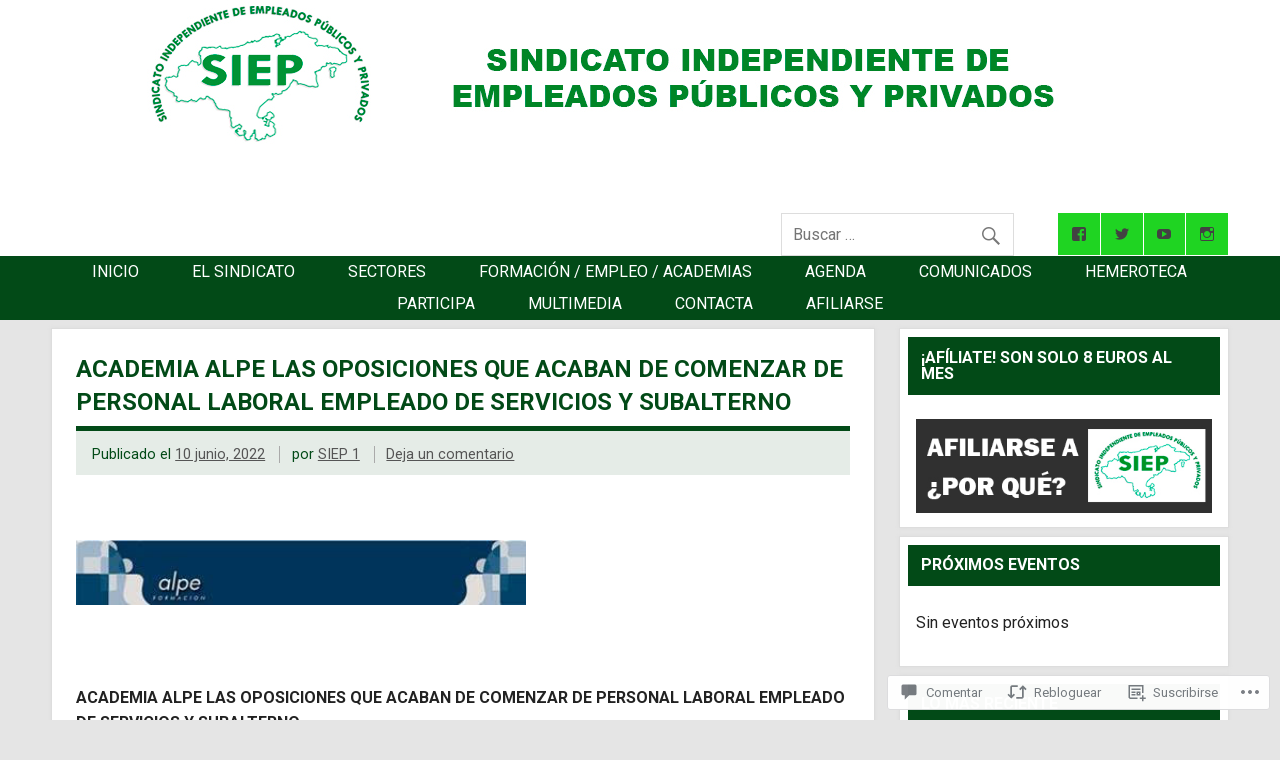

--- FILE ---
content_type: text/html; charset=UTF-8
request_url: https://siepcantabria.org/2022/06/10/academia-alpe-las-oposiciones-que-acaban-de-comenzar-de-personal-laboral-empleado-de-servicios-y-subalterno/
body_size: 59550
content:
<!DOCTYPE html><!-- HTML 5 -->
<html lang="es">

<head>
<meta charset="UTF-8" />
<meta name="viewport" content="width=device-width, initial-scale=1">
<title>ACADEMIA ALPE LAS OPOSICIONES QUE ACABAN DE COMENZAR DE PERSONAL LABORAL EMPLEADO DE SERVICIOS Y SUBALTERNO | Sindicato SIEP Cantabria</title>
<link rel="profile" href="http://gmpg.org/xfn/11" />
<link rel="pingback" href="https://siepcantabria.org/xmlrpc.php" />

<!--[if lt IE 9]>
<script src="https://s0.wp.com/wp-content/themes/premium/dynamic-news/js/html5shiv.js?m=1394767411i" type="text/javascript"></script>
<![endif]-->
<script type="text/javascript">
  WebFontConfig = {"google":{"families":["Roboto:b:latin,latin-ext","Roboto:r,i,b,bi:latin,latin-ext"]},"api_url":"https:\/\/fonts-api.wp.com\/css"};
  (function() {
    var wf = document.createElement('script');
    wf.src = '/wp-content/plugins/custom-fonts/js/webfont.js';
    wf.type = 'text/javascript';
    wf.async = 'true';
    var s = document.getElementsByTagName('script')[0];
    s.parentNode.insertBefore(wf, s);
	})();
</script><style id="jetpack-custom-fonts-css">.wf-active body{font-family:"Roboto",sans-serif}.wf-active input, .wf-active textarea{font-family:"Roboto",sans-serif}.wf-active #mainnav-menu a{font-family:"Roboto",sans-serif}.wf-active .comment-author .fn{font-family:"Roboto",sans-serif}.wf-active #logo .site-title{font-weight:700;font-family:"Roboto",sans-serif;font-style:normal}.wf-active #header-content #header-text{font-style:normal;font-weight:700}.wf-active .widgettitle{font-family:"Roboto",sans-serif;font-style:normal;font-weight:700}.wf-active .page-title, .wf-active .post-title{font-weight:700;font-family:"Roboto",sans-serif;font-style:normal}.wf-active .page-title{font-style:normal;font-weight:700}.wf-active .post-title{font-style:normal;font-weight:700}.wf-active .archive-title{font-weight:700;font-style:normal}.wf-active .comment h1, .wf-active .comment h2, .wf-active .comment h3, .wf-active .comment h4, .wf-active .comment h5, .wf-active .comment h6, .wf-active .entry h1, .wf-active .entry h2, .wf-active .entry h3, .wf-active .entry h4, .wf-active .entry h5, .wf-active .entry h6{font-weight:700;font-style:normal}.wf-active #comments .comments-title, .wf-active #respond #reply-title{font-weight:700;font-family:"Roboto",sans-serif;font-style:normal}.wf-active .widget-category-posts .type-post .post-title{font-style:normal;font-weight:700}.wf-active .widget-category-posts .more-posts .post-title{font-family:"Roboto",sans-serif;font-style:normal;font-weight:700}</style>
<meta name='robots' content='max-image-preview:large' />

<!-- Async WordPress.com Remote Login -->
<script id="wpcom_remote_login_js">
var wpcom_remote_login_extra_auth = '';
function wpcom_remote_login_remove_dom_node_id( element_id ) {
	var dom_node = document.getElementById( element_id );
	if ( dom_node ) { dom_node.parentNode.removeChild( dom_node ); }
}
function wpcom_remote_login_remove_dom_node_classes( class_name ) {
	var dom_nodes = document.querySelectorAll( '.' + class_name );
	for ( var i = 0; i < dom_nodes.length; i++ ) {
		dom_nodes[ i ].parentNode.removeChild( dom_nodes[ i ] );
	}
}
function wpcom_remote_login_final_cleanup() {
	wpcom_remote_login_remove_dom_node_classes( "wpcom_remote_login_msg" );
	wpcom_remote_login_remove_dom_node_id( "wpcom_remote_login_key" );
	wpcom_remote_login_remove_dom_node_id( "wpcom_remote_login_validate" );
	wpcom_remote_login_remove_dom_node_id( "wpcom_remote_login_js" );
	wpcom_remote_login_remove_dom_node_id( "wpcom_request_access_iframe" );
	wpcom_remote_login_remove_dom_node_id( "wpcom_request_access_styles" );
}

// Watch for messages back from the remote login
window.addEventListener( "message", function( e ) {
	if ( e.origin === "https://r-login.wordpress.com" ) {
		var data = {};
		try {
			data = JSON.parse( e.data );
		} catch( e ) {
			wpcom_remote_login_final_cleanup();
			return;
		}

		if ( data.msg === 'LOGIN' ) {
			// Clean up the login check iframe
			wpcom_remote_login_remove_dom_node_id( "wpcom_remote_login_key" );

			var id_regex = new RegExp( /^[0-9]+$/ );
			var token_regex = new RegExp( /^.*|.*|.*$/ );
			if (
				token_regex.test( data.token )
				&& id_regex.test( data.wpcomid )
			) {
				// We have everything we need to ask for a login
				var script = document.createElement( "script" );
				script.setAttribute( "id", "wpcom_remote_login_validate" );
				script.src = '/remote-login.php?wpcom_remote_login=validate'
					+ '&wpcomid=' + data.wpcomid
					+ '&token=' + encodeURIComponent( data.token )
					+ '&host=' + window.location.protocol
					+ '//' + window.location.hostname
					+ '&postid=23629'
					+ '&is_singular=1';
				document.body.appendChild( script );
			}

			return;
		}

		// Safari ITP, not logged in, so redirect
		if ( data.msg === 'LOGIN-REDIRECT' ) {
			window.location = 'https://wordpress.com/log-in?redirect_to=' + window.location.href;
			return;
		}

		// Safari ITP, storage access failed, remove the request
		if ( data.msg === 'LOGIN-REMOVE' ) {
			var css_zap = 'html { -webkit-transition: margin-top 1s; transition: margin-top 1s; } /* 9001 */ html { margin-top: 0 !important; } * html body { margin-top: 0 !important; } @media screen and ( max-width: 782px ) { html { margin-top: 0 !important; } * html body { margin-top: 0 !important; } }';
			var style_zap = document.createElement( 'style' );
			style_zap.type = 'text/css';
			style_zap.appendChild( document.createTextNode( css_zap ) );
			document.body.appendChild( style_zap );

			var e = document.getElementById( 'wpcom_request_access_iframe' );
			e.parentNode.removeChild( e );

			document.cookie = 'wordpress_com_login_access=denied; path=/; max-age=31536000';

			return;
		}

		// Safari ITP
		if ( data.msg === 'REQUEST_ACCESS' ) {
			console.log( 'request access: safari' );

			// Check ITP iframe enable/disable knob
			if ( wpcom_remote_login_extra_auth !== 'safari_itp_iframe' ) {
				return;
			}

			// If we are in a "private window" there is no ITP.
			var private_window = false;
			try {
				var opendb = window.openDatabase( null, null, null, null );
			} catch( e ) {
				private_window = true;
			}

			if ( private_window ) {
				console.log( 'private window' );
				return;
			}

			var iframe = document.createElement( 'iframe' );
			iframe.id = 'wpcom_request_access_iframe';
			iframe.setAttribute( 'scrolling', 'no' );
			iframe.setAttribute( 'sandbox', 'allow-storage-access-by-user-activation allow-scripts allow-same-origin allow-top-navigation-by-user-activation' );
			iframe.src = 'https://r-login.wordpress.com/remote-login.php?wpcom_remote_login=request_access&origin=' + encodeURIComponent( data.origin ) + '&wpcomid=' + encodeURIComponent( data.wpcomid );

			var css = 'html { -webkit-transition: margin-top 1s; transition: margin-top 1s; } /* 9001 */ html { margin-top: 46px !important; } * html body { margin-top: 46px !important; } @media screen and ( max-width: 660px ) { html { margin-top: 71px !important; } * html body { margin-top: 71px !important; } #wpcom_request_access_iframe { display: block; height: 71px !important; } } #wpcom_request_access_iframe { border: 0px; height: 46px; position: fixed; top: 0; left: 0; width: 100%; min-width: 100%; z-index: 99999; background: #23282d; } ';

			var style = document.createElement( 'style' );
			style.type = 'text/css';
			style.id = 'wpcom_request_access_styles';
			style.appendChild( document.createTextNode( css ) );
			document.body.appendChild( style );

			document.body.appendChild( iframe );
		}

		if ( data.msg === 'DONE' ) {
			wpcom_remote_login_final_cleanup();
		}
	}
}, false );

// Inject the remote login iframe after the page has had a chance to load
// more critical resources
window.addEventListener( "DOMContentLoaded", function( e ) {
	var iframe = document.createElement( "iframe" );
	iframe.style.display = "none";
	iframe.setAttribute( "scrolling", "no" );
	iframe.setAttribute( "id", "wpcom_remote_login_key" );
	iframe.src = "https://r-login.wordpress.com/remote-login.php"
		+ "?wpcom_remote_login=key"
		+ "&origin=aHR0cHM6Ly9zaWVwY2FudGFicmlhLm9yZw%3D%3D"
		+ "&wpcomid=91695073"
		+ "&time=" + Math.floor( Date.now() / 1000 );
	document.body.appendChild( iframe );
}, false );
</script>
<link rel='dns-prefetch' href='//s0.wp.com' />
<link rel='dns-prefetch' href='//widgets.wp.com' />
<link rel='dns-prefetch' href='//wordpress.com' />
<link rel='dns-prefetch' href='//fonts-api.wp.com' />
<link rel="alternate" type="application/rss+xml" title="Sindicato SIEP Cantabria &raquo; Feed" href="https://siepcantabria.org/feed/" />
<link rel="alternate" type="application/rss+xml" title="Sindicato SIEP Cantabria &raquo; Feed de los comentarios" href="https://siepcantabria.org/comments/feed/" />
<link rel="alternate" type="application/rss+xml" title="Sindicato SIEP Cantabria &raquo; Comentario ACADEMIA ALPE LAS OPOSICIONES QUE ACABAN DE COMENZAR DE PERSONAL LABORAL EMPLEADO DE SERVICIOS Y&nbsp;SUBALTERNO del feed" href="https://siepcantabria.org/2022/06/10/academia-alpe-las-oposiciones-que-acaban-de-comenzar-de-personal-laboral-empleado-de-servicios-y-subalterno/feed/" />
	<script type="text/javascript">
		/* <![CDATA[ */
		function addLoadEvent(func) {
			var oldonload = window.onload;
			if (typeof window.onload != 'function') {
				window.onload = func;
			} else {
				window.onload = function () {
					oldonload();
					func();
				}
			}
		}
		/* ]]> */
	</script>
	<link crossorigin='anonymous' rel='stylesheet' id='all-css-0-1' href='/_static/??-eJxtzEkKgDAMQNELWYNjcSGeRdog1Q7BpHh9UQRBXD74fDhImRQFo0DIinxeXGRYUWg222PgHCEkmz0y7OhnQasosXxUGuYC/o/ebfh+b135FMZKd02th77t1hMpiDR+&cssminify=yes' type='text/css' media='all' />
<style id='wp-emoji-styles-inline-css'>

	img.wp-smiley, img.emoji {
		display: inline !important;
		border: none !important;
		box-shadow: none !important;
		height: 1em !important;
		width: 1em !important;
		margin: 0 0.07em !important;
		vertical-align: -0.1em !important;
		background: none !important;
		padding: 0 !important;
	}
/*# sourceURL=wp-emoji-styles-inline-css */
</style>
<link crossorigin='anonymous' rel='stylesheet' id='all-css-2-1' href='/wp-content/plugins/gutenberg-core/v22.4.2/build/styles/block-library/style.min.css?m=1769608164i&cssminify=yes' type='text/css' media='all' />
<style id='wp-block-library-inline-css'>
.has-text-align-justify {
	text-align:justify;
}
.has-text-align-justify{text-align:justify;}

/*# sourceURL=wp-block-library-inline-css */
</style><style id='wp-block-paragraph-inline-css'>
.is-small-text{font-size:.875em}.is-regular-text{font-size:1em}.is-large-text{font-size:2.25em}.is-larger-text{font-size:3em}.has-drop-cap:not(:focus):first-letter{float:left;font-size:8.4em;font-style:normal;font-weight:100;line-height:.68;margin:.05em .1em 0 0;text-transform:uppercase}body.rtl .has-drop-cap:not(:focus):first-letter{float:none;margin-left:.1em}p.has-drop-cap.has-background{overflow:hidden}:root :where(p.has-background){padding:1.25em 2.375em}:where(p.has-text-color:not(.has-link-color)) a{color:inherit}p.has-text-align-left[style*="writing-mode:vertical-lr"],p.has-text-align-right[style*="writing-mode:vertical-rl"]{rotate:180deg}
/*# sourceURL=https://s0.wp.com/wp-content/plugins/gutenberg-core/v22.4.2/build/styles/block-library/paragraph/style.min.css */
</style>
<style id='global-styles-inline-css'>
:root{--wp--preset--aspect-ratio--square: 1;--wp--preset--aspect-ratio--4-3: 4/3;--wp--preset--aspect-ratio--3-4: 3/4;--wp--preset--aspect-ratio--3-2: 3/2;--wp--preset--aspect-ratio--2-3: 2/3;--wp--preset--aspect-ratio--16-9: 16/9;--wp--preset--aspect-ratio--9-16: 9/16;--wp--preset--color--black: #000000;--wp--preset--color--cyan-bluish-gray: #abb8c3;--wp--preset--color--white: #ffffff;--wp--preset--color--pale-pink: #f78da7;--wp--preset--color--vivid-red: #cf2e2e;--wp--preset--color--luminous-vivid-orange: #ff6900;--wp--preset--color--luminous-vivid-amber: #fcb900;--wp--preset--color--light-green-cyan: #7bdcb5;--wp--preset--color--vivid-green-cyan: #00d084;--wp--preset--color--pale-cyan-blue: #8ed1fc;--wp--preset--color--vivid-cyan-blue: #0693e3;--wp--preset--color--vivid-purple: #9b51e0;--wp--preset--color--primary: #e84747;--wp--preset--color--secondary: #cf2e2e;--wp--preset--color--accent: #0d95a6;--wp--preset--color--highlight: #48a60d;--wp--preset--color--light-gray: #dddddd;--wp--preset--color--gray: #808080;--wp--preset--color--dark-gray: #303030;--wp--preset--gradient--vivid-cyan-blue-to-vivid-purple: linear-gradient(135deg,rgb(6,147,227) 0%,rgb(155,81,224) 100%);--wp--preset--gradient--light-green-cyan-to-vivid-green-cyan: linear-gradient(135deg,rgb(122,220,180) 0%,rgb(0,208,130) 100%);--wp--preset--gradient--luminous-vivid-amber-to-luminous-vivid-orange: linear-gradient(135deg,rgb(252,185,0) 0%,rgb(255,105,0) 100%);--wp--preset--gradient--luminous-vivid-orange-to-vivid-red: linear-gradient(135deg,rgb(255,105,0) 0%,rgb(207,46,46) 100%);--wp--preset--gradient--very-light-gray-to-cyan-bluish-gray: linear-gradient(135deg,rgb(238,238,238) 0%,rgb(169,184,195) 100%);--wp--preset--gradient--cool-to-warm-spectrum: linear-gradient(135deg,rgb(74,234,220) 0%,rgb(151,120,209) 20%,rgb(207,42,186) 40%,rgb(238,44,130) 60%,rgb(251,105,98) 80%,rgb(254,248,76) 100%);--wp--preset--gradient--blush-light-purple: linear-gradient(135deg,rgb(255,206,236) 0%,rgb(152,150,240) 100%);--wp--preset--gradient--blush-bordeaux: linear-gradient(135deg,rgb(254,205,165) 0%,rgb(254,45,45) 50%,rgb(107,0,62) 100%);--wp--preset--gradient--luminous-dusk: linear-gradient(135deg,rgb(255,203,112) 0%,rgb(199,81,192) 50%,rgb(65,88,208) 100%);--wp--preset--gradient--pale-ocean: linear-gradient(135deg,rgb(255,245,203) 0%,rgb(182,227,212) 50%,rgb(51,167,181) 100%);--wp--preset--gradient--electric-grass: linear-gradient(135deg,rgb(202,248,128) 0%,rgb(113,206,126) 100%);--wp--preset--gradient--midnight: linear-gradient(135deg,rgb(2,3,129) 0%,rgb(40,116,252) 100%);--wp--preset--font-size--small: 14px;--wp--preset--font-size--medium: 20px;--wp--preset--font-size--large: 24px;--wp--preset--font-size--x-large: 42px;--wp--preset--font-size--huge: 36px;--wp--preset--font-family--albert-sans: 'Albert Sans', sans-serif;--wp--preset--font-family--alegreya: Alegreya, serif;--wp--preset--font-family--arvo: Arvo, serif;--wp--preset--font-family--bodoni-moda: 'Bodoni Moda', serif;--wp--preset--font-family--bricolage-grotesque: 'Bricolage Grotesque', sans-serif;--wp--preset--font-family--cabin: Cabin, sans-serif;--wp--preset--font-family--chivo: Chivo, sans-serif;--wp--preset--font-family--commissioner: Commissioner, sans-serif;--wp--preset--font-family--cormorant: Cormorant, serif;--wp--preset--font-family--courier-prime: 'Courier Prime', monospace;--wp--preset--font-family--crimson-pro: 'Crimson Pro', serif;--wp--preset--font-family--dm-mono: 'DM Mono', monospace;--wp--preset--font-family--dm-sans: 'DM Sans', sans-serif;--wp--preset--font-family--dm-serif-display: 'DM Serif Display', serif;--wp--preset--font-family--domine: Domine, serif;--wp--preset--font-family--eb-garamond: 'EB Garamond', serif;--wp--preset--font-family--epilogue: Epilogue, sans-serif;--wp--preset--font-family--fahkwang: Fahkwang, sans-serif;--wp--preset--font-family--figtree: Figtree, sans-serif;--wp--preset--font-family--fira-sans: 'Fira Sans', sans-serif;--wp--preset--font-family--fjalla-one: 'Fjalla One', sans-serif;--wp--preset--font-family--fraunces: Fraunces, serif;--wp--preset--font-family--gabarito: Gabarito, system-ui;--wp--preset--font-family--ibm-plex-mono: 'IBM Plex Mono', monospace;--wp--preset--font-family--ibm-plex-sans: 'IBM Plex Sans', sans-serif;--wp--preset--font-family--ibarra-real-nova: 'Ibarra Real Nova', serif;--wp--preset--font-family--instrument-serif: 'Instrument Serif', serif;--wp--preset--font-family--inter: Inter, sans-serif;--wp--preset--font-family--josefin-sans: 'Josefin Sans', sans-serif;--wp--preset--font-family--jost: Jost, sans-serif;--wp--preset--font-family--libre-baskerville: 'Libre Baskerville', serif;--wp--preset--font-family--libre-franklin: 'Libre Franklin', sans-serif;--wp--preset--font-family--literata: Literata, serif;--wp--preset--font-family--lora: Lora, serif;--wp--preset--font-family--merriweather: Merriweather, serif;--wp--preset--font-family--montserrat: Montserrat, sans-serif;--wp--preset--font-family--newsreader: Newsreader, serif;--wp--preset--font-family--noto-sans-mono: 'Noto Sans Mono', sans-serif;--wp--preset--font-family--nunito: Nunito, sans-serif;--wp--preset--font-family--open-sans: 'Open Sans', sans-serif;--wp--preset--font-family--overpass: Overpass, sans-serif;--wp--preset--font-family--pt-serif: 'PT Serif', serif;--wp--preset--font-family--petrona: Petrona, serif;--wp--preset--font-family--piazzolla: Piazzolla, serif;--wp--preset--font-family--playfair-display: 'Playfair Display', serif;--wp--preset--font-family--plus-jakarta-sans: 'Plus Jakarta Sans', sans-serif;--wp--preset--font-family--poppins: Poppins, sans-serif;--wp--preset--font-family--raleway: Raleway, sans-serif;--wp--preset--font-family--roboto: Roboto, sans-serif;--wp--preset--font-family--roboto-slab: 'Roboto Slab', serif;--wp--preset--font-family--rubik: Rubik, sans-serif;--wp--preset--font-family--rufina: Rufina, serif;--wp--preset--font-family--sora: Sora, sans-serif;--wp--preset--font-family--source-sans-3: 'Source Sans 3', sans-serif;--wp--preset--font-family--source-serif-4: 'Source Serif 4', serif;--wp--preset--font-family--space-mono: 'Space Mono', monospace;--wp--preset--font-family--syne: Syne, sans-serif;--wp--preset--font-family--texturina: Texturina, serif;--wp--preset--font-family--urbanist: Urbanist, sans-serif;--wp--preset--font-family--work-sans: 'Work Sans', sans-serif;--wp--preset--spacing--20: 0.44rem;--wp--preset--spacing--30: 0.67rem;--wp--preset--spacing--40: 1rem;--wp--preset--spacing--50: 1.5rem;--wp--preset--spacing--60: 2.25rem;--wp--preset--spacing--70: 3.38rem;--wp--preset--spacing--80: 5.06rem;--wp--preset--shadow--natural: 6px 6px 9px rgba(0, 0, 0, 0.2);--wp--preset--shadow--deep: 12px 12px 50px rgba(0, 0, 0, 0.4);--wp--preset--shadow--sharp: 6px 6px 0px rgba(0, 0, 0, 0.2);--wp--preset--shadow--outlined: 6px 6px 0px -3px rgb(255, 255, 255), 6px 6px rgb(0, 0, 0);--wp--preset--shadow--crisp: 6px 6px 0px rgb(0, 0, 0);}:where(body) { margin: 0; }:where(.is-layout-flex){gap: 0.5em;}:where(.is-layout-grid){gap: 0.5em;}body .is-layout-flex{display: flex;}.is-layout-flex{flex-wrap: wrap;align-items: center;}.is-layout-flex > :is(*, div){margin: 0;}body .is-layout-grid{display: grid;}.is-layout-grid > :is(*, div){margin: 0;}body{padding-top: 0px;padding-right: 0px;padding-bottom: 0px;padding-left: 0px;}:root :where(.wp-element-button, .wp-block-button__link){background-color: #32373c;border-width: 0;color: #fff;font-family: inherit;font-size: inherit;font-style: inherit;font-weight: inherit;letter-spacing: inherit;line-height: inherit;padding-top: calc(0.667em + 2px);padding-right: calc(1.333em + 2px);padding-bottom: calc(0.667em + 2px);padding-left: calc(1.333em + 2px);text-decoration: none;text-transform: inherit;}.has-black-color{color: var(--wp--preset--color--black) !important;}.has-cyan-bluish-gray-color{color: var(--wp--preset--color--cyan-bluish-gray) !important;}.has-white-color{color: var(--wp--preset--color--white) !important;}.has-pale-pink-color{color: var(--wp--preset--color--pale-pink) !important;}.has-vivid-red-color{color: var(--wp--preset--color--vivid-red) !important;}.has-luminous-vivid-orange-color{color: var(--wp--preset--color--luminous-vivid-orange) !important;}.has-luminous-vivid-amber-color{color: var(--wp--preset--color--luminous-vivid-amber) !important;}.has-light-green-cyan-color{color: var(--wp--preset--color--light-green-cyan) !important;}.has-vivid-green-cyan-color{color: var(--wp--preset--color--vivid-green-cyan) !important;}.has-pale-cyan-blue-color{color: var(--wp--preset--color--pale-cyan-blue) !important;}.has-vivid-cyan-blue-color{color: var(--wp--preset--color--vivid-cyan-blue) !important;}.has-vivid-purple-color{color: var(--wp--preset--color--vivid-purple) !important;}.has-primary-color{color: var(--wp--preset--color--primary) !important;}.has-secondary-color{color: var(--wp--preset--color--secondary) !important;}.has-accent-color{color: var(--wp--preset--color--accent) !important;}.has-highlight-color{color: var(--wp--preset--color--highlight) !important;}.has-light-gray-color{color: var(--wp--preset--color--light-gray) !important;}.has-gray-color{color: var(--wp--preset--color--gray) !important;}.has-dark-gray-color{color: var(--wp--preset--color--dark-gray) !important;}.has-black-background-color{background-color: var(--wp--preset--color--black) !important;}.has-cyan-bluish-gray-background-color{background-color: var(--wp--preset--color--cyan-bluish-gray) !important;}.has-white-background-color{background-color: var(--wp--preset--color--white) !important;}.has-pale-pink-background-color{background-color: var(--wp--preset--color--pale-pink) !important;}.has-vivid-red-background-color{background-color: var(--wp--preset--color--vivid-red) !important;}.has-luminous-vivid-orange-background-color{background-color: var(--wp--preset--color--luminous-vivid-orange) !important;}.has-luminous-vivid-amber-background-color{background-color: var(--wp--preset--color--luminous-vivid-amber) !important;}.has-light-green-cyan-background-color{background-color: var(--wp--preset--color--light-green-cyan) !important;}.has-vivid-green-cyan-background-color{background-color: var(--wp--preset--color--vivid-green-cyan) !important;}.has-pale-cyan-blue-background-color{background-color: var(--wp--preset--color--pale-cyan-blue) !important;}.has-vivid-cyan-blue-background-color{background-color: var(--wp--preset--color--vivid-cyan-blue) !important;}.has-vivid-purple-background-color{background-color: var(--wp--preset--color--vivid-purple) !important;}.has-primary-background-color{background-color: var(--wp--preset--color--primary) !important;}.has-secondary-background-color{background-color: var(--wp--preset--color--secondary) !important;}.has-accent-background-color{background-color: var(--wp--preset--color--accent) !important;}.has-highlight-background-color{background-color: var(--wp--preset--color--highlight) !important;}.has-light-gray-background-color{background-color: var(--wp--preset--color--light-gray) !important;}.has-gray-background-color{background-color: var(--wp--preset--color--gray) !important;}.has-dark-gray-background-color{background-color: var(--wp--preset--color--dark-gray) !important;}.has-black-border-color{border-color: var(--wp--preset--color--black) !important;}.has-cyan-bluish-gray-border-color{border-color: var(--wp--preset--color--cyan-bluish-gray) !important;}.has-white-border-color{border-color: var(--wp--preset--color--white) !important;}.has-pale-pink-border-color{border-color: var(--wp--preset--color--pale-pink) !important;}.has-vivid-red-border-color{border-color: var(--wp--preset--color--vivid-red) !important;}.has-luminous-vivid-orange-border-color{border-color: var(--wp--preset--color--luminous-vivid-orange) !important;}.has-luminous-vivid-amber-border-color{border-color: var(--wp--preset--color--luminous-vivid-amber) !important;}.has-light-green-cyan-border-color{border-color: var(--wp--preset--color--light-green-cyan) !important;}.has-vivid-green-cyan-border-color{border-color: var(--wp--preset--color--vivid-green-cyan) !important;}.has-pale-cyan-blue-border-color{border-color: var(--wp--preset--color--pale-cyan-blue) !important;}.has-vivid-cyan-blue-border-color{border-color: var(--wp--preset--color--vivid-cyan-blue) !important;}.has-vivid-purple-border-color{border-color: var(--wp--preset--color--vivid-purple) !important;}.has-primary-border-color{border-color: var(--wp--preset--color--primary) !important;}.has-secondary-border-color{border-color: var(--wp--preset--color--secondary) !important;}.has-accent-border-color{border-color: var(--wp--preset--color--accent) !important;}.has-highlight-border-color{border-color: var(--wp--preset--color--highlight) !important;}.has-light-gray-border-color{border-color: var(--wp--preset--color--light-gray) !important;}.has-gray-border-color{border-color: var(--wp--preset--color--gray) !important;}.has-dark-gray-border-color{border-color: var(--wp--preset--color--dark-gray) !important;}.has-vivid-cyan-blue-to-vivid-purple-gradient-background{background: var(--wp--preset--gradient--vivid-cyan-blue-to-vivid-purple) !important;}.has-light-green-cyan-to-vivid-green-cyan-gradient-background{background: var(--wp--preset--gradient--light-green-cyan-to-vivid-green-cyan) !important;}.has-luminous-vivid-amber-to-luminous-vivid-orange-gradient-background{background: var(--wp--preset--gradient--luminous-vivid-amber-to-luminous-vivid-orange) !important;}.has-luminous-vivid-orange-to-vivid-red-gradient-background{background: var(--wp--preset--gradient--luminous-vivid-orange-to-vivid-red) !important;}.has-very-light-gray-to-cyan-bluish-gray-gradient-background{background: var(--wp--preset--gradient--very-light-gray-to-cyan-bluish-gray) !important;}.has-cool-to-warm-spectrum-gradient-background{background: var(--wp--preset--gradient--cool-to-warm-spectrum) !important;}.has-blush-light-purple-gradient-background{background: var(--wp--preset--gradient--blush-light-purple) !important;}.has-blush-bordeaux-gradient-background{background: var(--wp--preset--gradient--blush-bordeaux) !important;}.has-luminous-dusk-gradient-background{background: var(--wp--preset--gradient--luminous-dusk) !important;}.has-pale-ocean-gradient-background{background: var(--wp--preset--gradient--pale-ocean) !important;}.has-electric-grass-gradient-background{background: var(--wp--preset--gradient--electric-grass) !important;}.has-midnight-gradient-background{background: var(--wp--preset--gradient--midnight) !important;}.has-small-font-size{font-size: var(--wp--preset--font-size--small) !important;}.has-medium-font-size{font-size: var(--wp--preset--font-size--medium) !important;}.has-large-font-size{font-size: var(--wp--preset--font-size--large) !important;}.has-x-large-font-size{font-size: var(--wp--preset--font-size--x-large) !important;}.has-huge-font-size{font-size: var(--wp--preset--font-size--huge) !important;}.has-albert-sans-font-family{font-family: var(--wp--preset--font-family--albert-sans) !important;}.has-alegreya-font-family{font-family: var(--wp--preset--font-family--alegreya) !important;}.has-arvo-font-family{font-family: var(--wp--preset--font-family--arvo) !important;}.has-bodoni-moda-font-family{font-family: var(--wp--preset--font-family--bodoni-moda) !important;}.has-bricolage-grotesque-font-family{font-family: var(--wp--preset--font-family--bricolage-grotesque) !important;}.has-cabin-font-family{font-family: var(--wp--preset--font-family--cabin) !important;}.has-chivo-font-family{font-family: var(--wp--preset--font-family--chivo) !important;}.has-commissioner-font-family{font-family: var(--wp--preset--font-family--commissioner) !important;}.has-cormorant-font-family{font-family: var(--wp--preset--font-family--cormorant) !important;}.has-courier-prime-font-family{font-family: var(--wp--preset--font-family--courier-prime) !important;}.has-crimson-pro-font-family{font-family: var(--wp--preset--font-family--crimson-pro) !important;}.has-dm-mono-font-family{font-family: var(--wp--preset--font-family--dm-mono) !important;}.has-dm-sans-font-family{font-family: var(--wp--preset--font-family--dm-sans) !important;}.has-dm-serif-display-font-family{font-family: var(--wp--preset--font-family--dm-serif-display) !important;}.has-domine-font-family{font-family: var(--wp--preset--font-family--domine) !important;}.has-eb-garamond-font-family{font-family: var(--wp--preset--font-family--eb-garamond) !important;}.has-epilogue-font-family{font-family: var(--wp--preset--font-family--epilogue) !important;}.has-fahkwang-font-family{font-family: var(--wp--preset--font-family--fahkwang) !important;}.has-figtree-font-family{font-family: var(--wp--preset--font-family--figtree) !important;}.has-fira-sans-font-family{font-family: var(--wp--preset--font-family--fira-sans) !important;}.has-fjalla-one-font-family{font-family: var(--wp--preset--font-family--fjalla-one) !important;}.has-fraunces-font-family{font-family: var(--wp--preset--font-family--fraunces) !important;}.has-gabarito-font-family{font-family: var(--wp--preset--font-family--gabarito) !important;}.has-ibm-plex-mono-font-family{font-family: var(--wp--preset--font-family--ibm-plex-mono) !important;}.has-ibm-plex-sans-font-family{font-family: var(--wp--preset--font-family--ibm-plex-sans) !important;}.has-ibarra-real-nova-font-family{font-family: var(--wp--preset--font-family--ibarra-real-nova) !important;}.has-instrument-serif-font-family{font-family: var(--wp--preset--font-family--instrument-serif) !important;}.has-inter-font-family{font-family: var(--wp--preset--font-family--inter) !important;}.has-josefin-sans-font-family{font-family: var(--wp--preset--font-family--josefin-sans) !important;}.has-jost-font-family{font-family: var(--wp--preset--font-family--jost) !important;}.has-libre-baskerville-font-family{font-family: var(--wp--preset--font-family--libre-baskerville) !important;}.has-libre-franklin-font-family{font-family: var(--wp--preset--font-family--libre-franklin) !important;}.has-literata-font-family{font-family: var(--wp--preset--font-family--literata) !important;}.has-lora-font-family{font-family: var(--wp--preset--font-family--lora) !important;}.has-merriweather-font-family{font-family: var(--wp--preset--font-family--merriweather) !important;}.has-montserrat-font-family{font-family: var(--wp--preset--font-family--montserrat) !important;}.has-newsreader-font-family{font-family: var(--wp--preset--font-family--newsreader) !important;}.has-noto-sans-mono-font-family{font-family: var(--wp--preset--font-family--noto-sans-mono) !important;}.has-nunito-font-family{font-family: var(--wp--preset--font-family--nunito) !important;}.has-open-sans-font-family{font-family: var(--wp--preset--font-family--open-sans) !important;}.has-overpass-font-family{font-family: var(--wp--preset--font-family--overpass) !important;}.has-pt-serif-font-family{font-family: var(--wp--preset--font-family--pt-serif) !important;}.has-petrona-font-family{font-family: var(--wp--preset--font-family--petrona) !important;}.has-piazzolla-font-family{font-family: var(--wp--preset--font-family--piazzolla) !important;}.has-playfair-display-font-family{font-family: var(--wp--preset--font-family--playfair-display) !important;}.has-plus-jakarta-sans-font-family{font-family: var(--wp--preset--font-family--plus-jakarta-sans) !important;}.has-poppins-font-family{font-family: var(--wp--preset--font-family--poppins) !important;}.has-raleway-font-family{font-family: var(--wp--preset--font-family--raleway) !important;}.has-roboto-font-family{font-family: var(--wp--preset--font-family--roboto) !important;}.has-roboto-slab-font-family{font-family: var(--wp--preset--font-family--roboto-slab) !important;}.has-rubik-font-family{font-family: var(--wp--preset--font-family--rubik) !important;}.has-rufina-font-family{font-family: var(--wp--preset--font-family--rufina) !important;}.has-sora-font-family{font-family: var(--wp--preset--font-family--sora) !important;}.has-source-sans-3-font-family{font-family: var(--wp--preset--font-family--source-sans-3) !important;}.has-source-serif-4-font-family{font-family: var(--wp--preset--font-family--source-serif-4) !important;}.has-space-mono-font-family{font-family: var(--wp--preset--font-family--space-mono) !important;}.has-syne-font-family{font-family: var(--wp--preset--font-family--syne) !important;}.has-texturina-font-family{font-family: var(--wp--preset--font-family--texturina) !important;}.has-urbanist-font-family{font-family: var(--wp--preset--font-family--urbanist) !important;}.has-work-sans-font-family{font-family: var(--wp--preset--font-family--work-sans) !important;}
/*# sourceURL=global-styles-inline-css */
</style>

<style id='classic-theme-styles-inline-css'>
.wp-block-button__link{background-color:#32373c;border-radius:9999px;box-shadow:none;color:#fff;font-size:1.125em;padding:calc(.667em + 2px) calc(1.333em + 2px);text-decoration:none}.wp-block-file__button{background:#32373c;color:#fff}.wp-block-accordion-heading{margin:0}.wp-block-accordion-heading__toggle{background-color:inherit!important;color:inherit!important}.wp-block-accordion-heading__toggle:not(:focus-visible){outline:none}.wp-block-accordion-heading__toggle:focus,.wp-block-accordion-heading__toggle:hover{background-color:inherit!important;border:none;box-shadow:none;color:inherit;padding:var(--wp--preset--spacing--20,1em) 0;text-decoration:none}.wp-block-accordion-heading__toggle:focus-visible{outline:auto;outline-offset:0}
/*# sourceURL=/wp-content/plugins/gutenberg-core/v22.4.2/build/styles/block-library/classic.min.css */
</style>
<link crossorigin='anonymous' rel='stylesheet' id='all-css-4-1' href='/_static/??-eJx9j11uAjEMhC9Ur7VoofBQ9ShVfiwaiJModpb29mSFaBFI+xIl4/lmHLwUcDkpJcUS2zEkQZdtzO4suBnG/TCCBC6RoNI8TOiD6J8DRH8jDU7kDR+CuMF/VqWuczG6OJh8MBSJu20NuwR/JO243O+g9LOOlF4D1pZKItBPDo1Bv3uXrHEn0mLcGbp0i7gNUFq6z75mSj5XNE0zG9XgXiiU6tC2ED3OVG1v7uLyS3l+L7t88sf4vttvpsM0bU9XQOeRLw==&cssminify=yes' type='text/css' media='all' />
<link rel='stylesheet' id='verbum-gutenberg-css-css' href='https://widgets.wp.com/verbum-block-editor/block-editor.css?ver=1738686361' media='all' />
<link crossorigin='anonymous' rel='stylesheet' id='all-css-6-1' href='/_static/??-eJyVjtEOwjAIRX/IyhozfTJ+i+lwokCb0mbu7+2yRI1ve7scci7AlFyIWlALSHWJ60hqEKJIQ47piW2yP7JvZAcEGgs12z5hXfx0ljtKa0gZharAMOtVKDjFycDKzLjJWB4ZUTGvV79xc8uN8WVMA+ZFvcjZHw9d35287x9v7RRnrg==&cssminify=yes' type='text/css' media='all' />
<link rel='stylesheet' id='dynamicnews-default-fonts-css' href='https://fonts-api.wp.com/css?family=Droid+Sans%3A400%2C400italic%2C700%2C700italic%7CFrancois+One%3A400%2C400italic%2C700%2C700italic&#038;subset=latin%2Clatin-ext' media='all' />
<style id='jetpack_facebook_likebox-inline-css'>
.widget_facebook_likebox {
	overflow: hidden;
}

/*# sourceURL=/wp-content/mu-plugins/jetpack-plugin/sun/modules/widgets/facebook-likebox/style.css */
</style>
<link crossorigin='anonymous' rel='stylesheet' id='all-css-10-1' href='/_static/??-eJzTLy/QTc7PK0nNK9HPLdUtyClNz8wr1i9KTcrJTwcy0/WTi5G5ekCujj52Temp+bo5+cmJJZn5eSgc3bScxMwikFb7XFtDE1NLExMLc0OTLACohS2q&cssminify=yes' type='text/css' media='all' />
<link crossorigin='anonymous' rel='stylesheet' id='print-css-11-1' href='/wp-content/mu-plugins/global-print/global-print.css?m=1465851035i&cssminify=yes' type='text/css' media='print' />
<style id='jetpack-global-styles-frontend-style-inline-css'>
:root { --font-headings: unset; --font-base: unset; --font-headings-default: -apple-system,BlinkMacSystemFont,"Segoe UI",Roboto,Oxygen-Sans,Ubuntu,Cantarell,"Helvetica Neue",sans-serif; --font-base-default: -apple-system,BlinkMacSystemFont,"Segoe UI",Roboto,Oxygen-Sans,Ubuntu,Cantarell,"Helvetica Neue",sans-serif;}
/*# sourceURL=jetpack-global-styles-frontend-style-inline-css */
</style>
<link crossorigin='anonymous' rel='stylesheet' id='all-css-14-1' href='/_static/??-eJyNjcsKAjEMRX/IGtQZBxfip0hMS9sxTYppGfx7H7gRN+7ugcs5sFRHKi1Ig9Jd5R6zGMyhVaTrh8G6QFHfORhYwlvw6P39PbPENZmt4G/ROQuBKWVkxxrVvuBH1lIoz2waILJekF+HUzlupnG3nQ77YZwfuRJIaQ==&cssminify=yes' type='text/css' media='all' />
<script type="text/javascript" id="jetpack_related-posts-js-extra">
/* <![CDATA[ */
var related_posts_js_options = {"post_heading":"h4"};
//# sourceURL=jetpack_related-posts-js-extra
/* ]]> */
</script>
<script type="text/javascript" id="dynamicnews-jquery-frontpage-slider-js-extra">
/* <![CDATA[ */
var DynamicNewsSliderParams = {"animation":"fade","speed":"7000"};
//# sourceURL=dynamicnews-jquery-frontpage-slider-js-extra
/* ]]> */
</script>
<script type="text/javascript" id="wpcom-actionbar-placeholder-js-extra">
/* <![CDATA[ */
var actionbardata = {"siteID":"91695073","postID":"23629","siteURL":"https://siepcantabria.org","xhrURL":"https://siepcantabria.org/wp-admin/admin-ajax.php","nonce":"568a300120","isLoggedIn":"","statusMessage":"","subsEmailDefault":"instantly","proxyScriptUrl":"https://s0.wp.com/wp-content/js/wpcom-proxy-request.js?m=1513050504i&amp;ver=20211021","shortlink":"https://wp.me/p6cK4N-697","i18n":{"followedText":"Las nuevas entradas de este sitio aparecer\u00e1n ahora en tu \u003Ca href=\"https://wordpress.com/reader\"\u003ELector\u003C/a\u003E","foldBar":"Contraer esta barra","unfoldBar":"Expandir esta barra","shortLinkCopied":"El enlace corto se ha copiado al portapapeles."}};
//# sourceURL=wpcom-actionbar-placeholder-js-extra
/* ]]> */
</script>
<script type="text/javascript" id="jetpack-mu-wpcom-settings-js-before">
/* <![CDATA[ */
var JETPACK_MU_WPCOM_SETTINGS = {"assetsUrl":"https://s0.wp.com/wp-content/mu-plugins/jetpack-mu-wpcom-plugin/sun/jetpack_vendor/automattic/jetpack-mu-wpcom/src/build/"};
//# sourceURL=jetpack-mu-wpcom-settings-js-before
/* ]]> */
</script>
<script crossorigin='anonymous' type='text/javascript'  src='/_static/??-eJydjs0OgjAQhF/IsnIgcDE+iql0xa3ttvZH4O0tCSaY6EFPm8nMfLMwetE7TsgJbBbe5IE4gsbkZX9bNcTMcCLu4ZzJKAhoZEIlvIspvqvKElc67mDD1SVjkvDBTfPLKzCTFcbF1PeMYV7PFvA1JCwNoYx+WktXtKXiA1rKFtTM0lIvGMcNp7oYnKIhheHH/l8llg8aZCK3fHu0h7ptmn1dt12nnwmgkGY='></script>
<script type="text/javascript" id="rlt-proxy-js-after">
/* <![CDATA[ */
	rltInitialize( {"token":null,"iframeOrigins":["https:\/\/widgets.wp.com"]} );
//# sourceURL=rlt-proxy-js-after
/* ]]> */
</script>
<link rel="EditURI" type="application/rsd+xml" title="RSD" href="https://sindicatosiep.wordpress.com/xmlrpc.php?rsd" />
<meta name="generator" content="WordPress.com" />
<link rel="canonical" href="https://siepcantabria.org/2022/06/10/academia-alpe-las-oposiciones-que-acaban-de-comenzar-de-personal-laboral-empleado-de-servicios-y-subalterno/" />
<link rel='shortlink' href='https://wp.me/p6cK4N-697' />
<link rel="alternate" type="application/json+oembed" href="https://public-api.wordpress.com/oembed/?format=json&amp;url=https%3A%2F%2Fsiepcantabria.org%2F2022%2F06%2F10%2Facademia-alpe-las-oposiciones-que-acaban-de-comenzar-de-personal-laboral-empleado-de-servicios-y-subalterno%2F&amp;for=wpcom-auto-discovery" /><link rel="alternate" type="application/xml+oembed" href="https://public-api.wordpress.com/oembed/?format=xml&amp;url=https%3A%2F%2Fsiepcantabria.org%2F2022%2F06%2F10%2Facademia-alpe-las-oposiciones-que-acaban-de-comenzar-de-personal-laboral-empleado-de-servicios-y-subalterno%2F&amp;for=wpcom-auto-discovery" />
<!-- Jetpack Open Graph Tags -->
<meta property="og:type" content="article" />
<meta property="og:title" content="ACADEMIA ALPE LAS OPOSICIONES QUE ACABAN DE COMENZAR DE PERSONAL LABORAL EMPLEADO DE SERVICIOS Y SUBALTERNO" />
<meta property="og:url" content="https://siepcantabria.org/2022/06/10/academia-alpe-las-oposiciones-que-acaban-de-comenzar-de-personal-laboral-empleado-de-servicios-y-subalterno/" />
<meta property="og:description" content="&nbsp; ACADEMIA ALPE LAS OPOSICIONES QUE ACABAN DE COMENZAR DE PERSONAL LABORAL EMPLEADO DE SERVICIOS Y SUBALTERNO SUBALTERNO_LABORAL_CANTABRIA_01-06-2022 EMPLEADO SERVICIOS 01_06_22" />
<meta property="article:published_time" content="2022-06-10T08:04:43+00:00" />
<meta property="article:modified_time" content="2022-06-10T08:07:02+00:00" />
<meta property="og:site_name" content="Sindicato SIEP Cantabria" />
<meta property="og:image" content="https://siepcantabria.org/wp-content/uploads/2019/05/alpe.jpg" />
<meta property="og:image:secure_url" content="https://siepcantabria.org/wp-content/uploads/2019/05/alpe.jpg" />
<meta property="og:image:width" content="450" />
<meta property="og:image:height" content="63" />
<meta property="og:image:alt" content="" />
<meta property="og:locale" content="es_ES" />
<meta property="article:publisher" content="https://www.facebook.com/WordPresscom" />
<meta name="twitter:text:title" content="ACADEMIA ALPE LAS OPOSICIONES QUE ACABAN DE COMENZAR DE PERSONAL LABORAL EMPLEADO DE SERVICIOS Y&nbsp;SUBALTERNO" />
<meta name="twitter:image" content="https://siepcantabria.org/wp-content/uploads/2019/05/alpe.jpg?w=144" />
<meta name="twitter:card" content="summary" />

<!-- End Jetpack Open Graph Tags -->
<link rel="shortcut icon" type="image/x-icon" href="https://secure.gravatar.com/blavatar/65de81c98f105aab2632c417b961349f5e7c61ae2398da326ab37e7dac676832?s=32" sizes="16x16" />
<link rel="icon" type="image/x-icon" href="https://secure.gravatar.com/blavatar/65de81c98f105aab2632c417b961349f5e7c61ae2398da326ab37e7dac676832?s=32" sizes="16x16" />
<link rel="apple-touch-icon" href="https://secure.gravatar.com/blavatar/65de81c98f105aab2632c417b961349f5e7c61ae2398da326ab37e7dac676832?s=114" />
<link rel='openid.server' href='https://siepcantabria.org/?openidserver=1' />
<link rel='openid.delegate' href='https://siepcantabria.org/' />
<link rel="search" type="application/opensearchdescription+xml" href="https://siepcantabria.org/osd.xml" title="Sindicato SIEP Cantabria" />
<link rel="search" type="application/opensearchdescription+xml" href="https://s1.wp.com/opensearch.xml" title="WordPress.com" />
<meta name="theme-color" content="#e5e5e5" />
<style type="text/css">
			@media only screen and (min-width: 60em) {
				#wrapper {
					margin: 0;
					width: 100%;
					max-width: 100%;
					background: none;
				}
				#header {
					padding: 3em 0.5em;
				}
				.container {
					max-width: 1340px;
					width: 92%;
					margin: 0 auto;
					-webkit-box-sizing: border-box;
					-moz-box-sizing: border-box;
					box-sizing: border-box;
				}
				#wrap {
					padding: 1.5em 0;
				}
			}
			@media only screen and (max-width: 70em) {
				.container {
					width: 94%;
				}
			}
			@media only screen and (max-width: 65em) {
				.container {
					width: 96%;
				}
				#wrapper {
					background: #fff;
				}
			}
			@media only screen and (max-width: 60em) {
				.container {
					width: 100%;
					margin: 0;
					-webkit-box-sizing: border-box;
					-moz-box-sizing: border-box;
					box-sizing: border-box;
				}
				#wrap {
					padding: 1.5em 1.5em 0;
				}
			}
		</style><style type="text/css">.recentcomments a{display:inline !important;padding:0 !important;margin:0 !important;}</style>		<style type="text/css">
			.recentcomments a {
				display: inline !important;
				padding: 0 !important;
				margin: 0 !important;
			}

			table.recentcommentsavatartop img.avatar, table.recentcommentsavatarend img.avatar {
				border: 0px;
				margin: 0;
			}

			table.recentcommentsavatartop a, table.recentcommentsavatarend a {
				border: 0px !important;
				background-color: transparent !important;
			}

			td.recentcommentsavatarend, td.recentcommentsavatartop {
				padding: 0px 0px 1px 0px;
				margin: 0px;
			}

			td.recentcommentstextend {
				border: none !important;
				padding: 0px 0px 2px 10px;
			}

			.rtl td.recentcommentstextend {
				padding: 0px 10px 2px 0px;
			}

			td.recentcommentstexttop {
				border: none;
				padding: 0px 0px 0px 10px;
			}

			.rtl td.recentcommentstexttop {
				padding: 0px 10px 0px 0px;
			}
		</style>
		<style type="text/css">
.upcoming-events li {
	margin-bottom: 10px;
}
.upcoming-events li span {
	display: block;
}
</style>
		<meta name="description" content="&nbsp; ACADEMIA ALPE LAS OPOSICIONES QUE ACABAN DE COMENZAR DE PERSONAL LABORAL EMPLEADO DE SERVICIOS Y SUBALTERNO SUBALTERNO_LABORAL_CANTABRIA_01-06-2022 EMPLEADO SERVICIOS 01_06_22" />
<style type="text/css" id="custom-colors-css">input[type="submit"], #mainnav-menu a:hover, #mainnav-menu ul a:hover, .widget-tabnav li a, .postinfo .meta-category a:hover, .postinfo .meta-category a:active, .more-link span, .read-more, #social-icons-menu li a, .bypostauthor .fn, .comment-author-admin .fn, #commentform #submit, #mainnav-icon:hover, #frontpage-slider-wrap:hover .frontpage-slider-controls a:hover, #social-icons-menu li a:before, .widget-tabnav li a:link, .widget-tabnav li a:visited, .more-link:link, .more-link:visited { color: #424242;}
#navi-wrap, #mainnav-menu a:link, #mainnav-menu a:visited, .widgettitle, .postinfo .meta-category a, #social-icons-menu li a:hover, #footer-widgets .widgettitle, #footer-widgets .widget ul, #footer-widgets .widget div, #footer-wrap, #frontpage-slider .zeeslide .slide-entry, .frontpage-slider-controls .zeeflex-direction-nav a:before, #frontpage-slider .zeeslide .slide-title a:link, #frontpage-slider .zeeslide .slide-title a:visited, #footer a:hover, .widget-tabnavi li a:hover, .widget-tabnavi li a:active, #frontpage-slider .zeeslide .slide-more-link, #frontpage-slider .zeeslide .slide-more-link:link, #frontpage-slider .zeeslide .slide-more-link:visited { color: #FFFFFF;}
#footer-widgets .widget a:link, #footer-widgets .widget a:visited, #frontpage-slider .zeeslide .slide-title a:hover, #frontpage-slider .zeeslide .slide-title a:active { color: #CCCCCC;}
.postmeta, #footer-widgets .widget-tabnav li a { color: #B5B5B5;}
code, pre, .comment-author .comment-meta { color: #B5B5B5;}
#frontpage-slider .zeeslide .slide-title { border-color: #DDDDDD;}
#footer a { color: #B5B5B5;}
body { background: #e5e5e5;}
a, a:link, a:visited, #logo .site-title, .widget a:link, .widget a:visited, #flickr_badge_uber_wrapper a:link, #flickr_badge_uber_wrapper a:visited,
#flickr_badge_uber_wrapper a:hover, #flickr_badge_uber_wrapper a:active, .post-title a:hover, .post-title a:active, .infinite-scroll #infinite-handle span, #image-nav .nav-previous a, #image-nav .nav-next a { color: #0C810E;}
input[type="submit"], #mainnav-menu a:hover, #mainnav-menu ul a:hover, .postinfo .meta-category a:hover, .postinfo .meta-category a:active, #social-icons-menu li a, .bypostauthor .fn, .comment-author-admin .fn, #commentform #submit, #mainnav-icon:hover, .frontpage-slider-controls .zeeflex-control-paging li a.zeeflex-active { background: #1fd422;}
.widget-tabnav li a, .more-link span, .read-more, #frontpage-slider-wrap:hover .frontpage-slider-controls a:hover, .more-link { background-color: #1fd422;}
.archive-title span { color: #1FD422;}
#frontpage-slider .zeeslide .slide-entry { border-top-color: #1fd422;}
#logo a:hover .site-title, #logo .site-description, #mainnav-menu ul a, .search-form .search-field, .search-form .search-submit:hover .genericon-search, #wp-calendar tbody #today, .page-title, .post-title, .post-title a:link, .post-title a:visited, .postmeta, .postinfo .meta-category, .archive-title, .post-pagination, .infinite-scroll #infinite-handle span:hover, #image-nav, #comments .comments-title, #respond #reply-title { color: #024A17;}
#navi-wrap, .widgettitle, .postinfo .meta-category a, .comment-author .fn, #footer-widgets-bg, #footer-wrap, #frontpage-slider .zeeslide .slide-entry, .frontpage-slider-controls .zeeflex-direction-nav a, #social-icons-menu li a:hover, .widget-tabnavi li a:hover, .widget-tabnavi li a:active { background: #024a17;}
.page-title, .post-title, #comments .comments-title, #respond #reply-title { border-bottom-color: #024a17;}
#footer-widgets .widget-tabnav li a { color: #024A17;}
.postmeta, code, pre, .comment-author, .comment-pagination, .widget-category-posts .more-posts .type-post, #widget-category-posts-columns .category-posts-columns .more-posts .type-post, #footer-widgets .widget-tabnav li a { background: #024a17;}
.postmeta, code, pre, .comment-author, .comment-pagination, .widget-category-posts .more-posts .type-post, #widget-category-posts-columns .category-posts-columns .more-posts .type-post, #footer-widgets .widget-tabnav li a { background: rgba( 2, 74, 23, 0.1 );}
#footer-widgets .widgettitle { background: #038B2C;}
#footer-widgets .widget { background: #02631F;}
#header-content #header-text { color: #197F1A;}
</style>
			<link rel="stylesheet" id="custom-css-css" type="text/css" href="https://s0.wp.com/?custom-css=1&#038;csblog=6cK4N&#038;cscache=6&#038;csrev=74" />
			<link crossorigin='anonymous' rel='stylesheet' id='all-css-0-3' href='/_static/??-eJyNjM0KgzAQBl9I/ag/lR6KjyK6LhJNNsHN4uuXQuvZ4wzD4EwlRcksGcHK5G11otg4p4n2H0NNMDohzD7SrtDTJT4qUi1wexDiYp4VNB3RlP3V/MX3N4T3o++aun892277AK5vOq4=&cssminify=yes' type='text/css' media='all' />
</head>

<body class="wp-singular post-template-default single single-post postid-23629 single-format-standard wp-embed-responsive wp-theme-premiumdynamic-news customizer-styles-applied jetpack-reblog-enabled custom-colors">

<div id="wrapper" class="hfeed">

	<div id="header-wrap">

		<header id="header" class="container clearfix" role="banner">

			<div id="logo">

				<a href="https://siepcantabria.org/" title="Sindicato SIEP Cantabria" rel="home">
								<img class="logo-image" src="https://sindicatosiep.files.wordpress.com/2015/05/cabecera6.jpg" alt="Logo" /></a>
							</a>

							<h2 class="site-description">La Organización SIEP nace en el año 1989 para desarrollar un modelo sindical independiente y con vocación de desarrollar una administración profesional y de calidad al servicio de los ciudadanos.  El ámbito territorial de SIEP es todo el territorio nacional, el ámbito profesional en la actualidad es el de los trabajadores que componen las administraciones públicas, sector público empresarial y fundacional y otros sectores económicos.</h2>
			
			</div>

			<div id="header-content" class="clearfix">
				
		<div id="header-social-icons" class="social-icons-wrap clearfix">
			<ul id="social-icons-menu" class="menu"><li id="menu-item-1584" class="menu-item menu-item-type-custom menu-item-object-custom menu-item-1584"><a href="https://www.facebook.com/siepcantabria/"><span class="screen-reader-text">facebook</span></a></li>
<li id="menu-item-1585" class="menu-item menu-item-type-custom menu-item-object-custom menu-item-1585"><a href="https://twitter.com/Sindicato_SIEP"><span class="screen-reader-text">twitter</span></a></li>
<li id="menu-item-1586" class="menu-item menu-item-type-custom menu-item-object-custom menu-item-1586"><a href="https://www.youtube.com/channel/UC13OmK0Nw3fatpP2DN15Vog"><span class="screen-reader-text">youtube</span></a></li>
<li id="menu-item-30815" class="menu-item menu-item-type-custom menu-item-object-custom menu-item-30815"><a href="https://www.instagram.com/siepcantabria89/"><span class="screen-reader-text">Instagram</span></a></li>
</ul>		</div>


		<div id="header-search">
			
	<form role="search" method="get" class="search-form" action="https://siepcantabria.org/">
		<label>
			<span class="screen-reader-text">Buscar: </span>
			<input type="search" class="search-field" placeholder="Buscar &hellip;" value="" name="s">
		</label>
		<button type="submit" class="search-submit">
			<span class="genericon-search"></span>
		</button>
	</form>

		</div>

			</div>

		</header>

	</div>

	<div id="navi-wrap">
		<nav id="mainnav" class="container clearfix" role="navigation">
			<h3 id="mainnav-icon">Menú</h3>
			<ul id="mainnav-menu" class="menu"><li id="menu-item-135" class="menu-item menu-item-type-custom menu-item-object-custom menu-item-home menu-item-135"><a href="https://siepcantabria.org/" title="Pulsa para ir a página de inicio">Inicio</a></li>
<li id="menu-item-136" class="menu-item menu-item-type-post_type menu-item-object-page menu-item-has-children menu-item-136"><a href="https://siepcantabria.org/quienes-somos/">El sindicato</a>
<ul class="sub-menu">
	<li id="menu-item-354" class="menu-item menu-item-type-post_type menu-item-object-page menu-item-354"><a href="https://siepcantabria.org/tusrepresentantes/">TUS REPRESENTANTES</a></li>
	<li id="menu-item-355" class="menu-item menu-item-type-post_type menu-item-object-page menu-item-355"><a href="https://siepcantabria.org/servicios/">Servicios</a></li>
</ul>
</li>
<li id="menu-item-140" class="menu-item menu-item-type-post_type menu-item-object-page menu-item-has-children menu-item-140"><a href="https://siepcantabria.org/sectores/">Sectores</a>
<ul class="sub-menu">
	<li id="menu-item-347" class="menu-item menu-item-type-post_type menu-item-object-page menu-item-has-children menu-item-347"><a href="https://siepcantabria.org/funcionarios/">Administración General-Funcionarios</a>
	<ul class="sub-menu">
		<li id="menu-item-589" class="menu-item menu-item-type-post_type menu-item-object-page menu-item-589"><a href="https://siepcantabria.org/preguntas-frecuentes-funcionarios/">Preguntas frecuentes</a></li>
		<li id="menu-item-400" class="menu-item menu-item-type-taxonomy menu-item-object-category menu-item-400"><a href="https://siepcantabria.org/category/sectores/administracion-general-funcionarios/">Anuncios y actividad</a></li>
		<li id="menu-item-588" class="menu-item menu-item-type-post_type menu-item-object-page menu-item-588"><a href="https://siepcantabria.org/normativa-funcionarios/">Normativa</a></li>
	</ul>
</li>
	<li id="menu-item-524" class="menu-item menu-item-type-post_type menu-item-object-page menu-item-has-children menu-item-524"><a href="https://siepcantabria.org/administracion-general-laborales/">Administración General-Laborales</a>
	<ul class="sub-menu">
		<li id="menu-item-519" class="menu-item menu-item-type-post_type menu-item-object-page menu-item-519"><a href="https://siepcantabria.org/preguntas-frecuentes-laborales/">Preguntas frecuentes</a></li>
		<li id="menu-item-408" class="menu-item menu-item-type-taxonomy menu-item-object-category current-post-ancestor current-menu-parent current-post-parent menu-item-408"><a href="https://siepcantabria.org/category/sectores/administracion-general-laborales/">Anuncios y Actividad</a></li>
		<li id="menu-item-513" class="menu-item menu-item-type-post_type menu-item-object-page menu-item-513"><a href="https://siepcantabria.org/normativa-laborales/">Normativa</a></li>
	</ul>
</li>
	<li id="menu-item-494" class="menu-item menu-item-type-post_type menu-item-object-page menu-item-has-children menu-item-494"><a href="https://siepcantabria.org/servicio-cantabro-de-salud/">Servicio Cántabro de Salud</a>
	<ul class="sub-menu">
		<li id="menu-item-431" class="menu-item menu-item-type-post_type menu-item-object-page menu-item-431"><a href="https://siepcantabria.org/preguntas-frecuentes-scs/">Preguntas frecuentes</a></li>
		<li id="menu-item-491" class="menu-item menu-item-type-taxonomy menu-item-object-category menu-item-491"><a href="https://siepcantabria.org/category/sectores/servicio-cantabro-de-salud/">Anuncios y actividad</a></li>
		<li id="menu-item-430" class="menu-item menu-item-type-post_type menu-item-object-page menu-item-430"><a href="https://siepcantabria.org/normativa-scs/">Normativa</a></li>
	</ul>
</li>
	<li id="menu-item-601" class="menu-item menu-item-type-post_type menu-item-object-page menu-item-has-children menu-item-601"><a href="https://siepcantabria.org/parlamento/">Parlamento</a>
	<ul class="sub-menu">
		<li id="menu-item-566" class="menu-item menu-item-type-post_type menu-item-object-page menu-item-566"><a href="https://siepcantabria.org/preguntas-frecuentes-parlamento/">Preguntas frecuentes</a></li>
		<li id="menu-item-567" class="menu-item menu-item-type-taxonomy menu-item-object-category menu-item-567"><a href="https://siepcantabria.org/category/sectores/parlamento-de-cantabria/">Anuncios y actividad</a></li>
	</ul>
</li>
	<li id="menu-item-608" class="menu-item menu-item-type-post_type menu-item-object-page menu-item-has-children menu-item-608"><a href="https://siepcantabria.org/mare/">MARE</a>
	<ul class="sub-menu">
		<li id="menu-item-569" class="menu-item menu-item-type-post_type menu-item-object-page menu-item-569"><a href="https://siepcantabria.org/preguntas-frecuentes-mare/">Preguntas frecuentes</a></li>
		<li id="menu-item-570" class="menu-item menu-item-type-taxonomy menu-item-object-category menu-item-570"><a href="https://siepcantabria.org/category/sectores/mare/">Anuncios y actividad</a></li>
		<li id="menu-item-568" class="menu-item menu-item-type-post_type menu-item-object-page menu-item-568"><a href="https://siepcantabria.org/normativa-mare/">Normativa</a></li>
	</ul>
</li>
	<li id="menu-item-611" class="menu-item menu-item-type-post_type menu-item-object-page menu-item-has-children menu-item-611"><a href="https://siepcantabria.org/cantur/">CANTUR</a>
	<ul class="sub-menu">
		<li id="menu-item-572" class="menu-item menu-item-type-post_type menu-item-object-page menu-item-572"><a href="https://siepcantabria.org/preguntas-frecuentes-cantur/">Preguntas frecuentes</a></li>
		<li id="menu-item-573" class="menu-item menu-item-type-taxonomy menu-item-object-category menu-item-573"><a href="https://siepcantabria.org/category/sectores/cantur/">Anuncios y actividad</a></li>
		<li id="menu-item-571" class="menu-item menu-item-type-post_type menu-item-object-page menu-item-571"><a href="https://siepcantabria.org/normativa-cantur/">Normativa</a></li>
	</ul>
</li>
	<li id="menu-item-615" class="menu-item menu-item-type-post_type menu-item-object-page menu-item-has-children menu-item-615"><a href="https://siepcantabria.org/112-cantabria/">112 Cantabria</a>
	<ul class="sub-menu">
		<li id="menu-item-575" class="menu-item menu-item-type-post_type menu-item-object-page menu-item-575"><a href="https://siepcantabria.org/preguntas-frecuentes-112/">Preguntas frecuentes</a></li>
		<li id="menu-item-576" class="menu-item menu-item-type-taxonomy menu-item-object-category menu-item-576"><a href="https://siepcantabria.org/category/sectores/112-cantabria/">Anuncios y actividad</a></li>
		<li id="menu-item-574" class="menu-item menu-item-type-post_type menu-item-object-page menu-item-574"><a href="https://siepcantabria.org/normativa-112/">Normativa</a></li>
		<li id="menu-item-898" class="menu-item menu-item-type-post_type menu-item-object-page menu-item-898"><a href="https://siepcantabria.org/consejos-de-autoproteccion/">Consejos de Autoprotección</a></li>
	</ul>
</li>
	<li id="menu-item-618" class="menu-item menu-item-type-post_type menu-item-object-page menu-item-has-children menu-item-618"><a href="https://siepcantabria.org/fundis/">Fundación Cántabra Salud y Bienestar Social (FUNDIS/FCSBS)</a>
	<ul class="sub-menu">
		<li id="menu-item-578" class="menu-item menu-item-type-post_type menu-item-object-page menu-item-578"><a href="https://siepcantabria.org/preguntas-frecuentes-fundis/">Preguntas frecuentes</a></li>
		<li id="menu-item-579" class="menu-item menu-item-type-taxonomy menu-item-object-category menu-item-579"><a href="https://siepcantabria.org/category/sectores/fundis/">Anuncios y actividad</a></li>
		<li id="menu-item-577" class="menu-item menu-item-type-post_type menu-item-object-page menu-item-577"><a href="https://siepcantabria.org/normativa-fundis/">Normativa</a></li>
	</ul>
</li>
	<li id="menu-item-621" class="menu-item menu-item-type-post_type menu-item-object-page menu-item-has-children menu-item-621"><a href="https://siepcantabria.org/servicio-municipal-de-transportes-urbanos-de-santander/">Servicio Municipal de Transportes Urbanos de Santander (SMTU)</a>
	<ul class="sub-menu">
		<li id="menu-item-581" class="menu-item menu-item-type-post_type menu-item-object-page menu-item-581"><a href="https://siepcantabria.org/preguntas-frecuentes-smtu/">Preguntas frecuentes</a></li>
		<li id="menu-item-582" class="menu-item menu-item-type-taxonomy menu-item-object-category menu-item-582"><a href="https://siepcantabria.org/category/sectores/servicio-municipal-de-transportes-urbanos-de-santander/">Anuncios y actividad</a></li>
		<li id="menu-item-580" class="menu-item menu-item-type-post_type menu-item-object-page menu-item-580"><a href="https://siepcantabria.org/normativa-smtu/">Normativa</a></li>
	</ul>
</li>
	<li id="menu-item-625" class="menu-item menu-item-type-post_type menu-item-object-page menu-item-has-children menu-item-625"><a href="https://siepcantabria.org/textil-santanderina/">Textil Santanderina</a>
	<ul class="sub-menu">
		<li id="menu-item-584" class="menu-item menu-item-type-post_type menu-item-object-page menu-item-584"><a href="https://siepcantabria.org/preguntas-frecuentes-textil-santanderina/">Preguntas frecuentes</a></li>
		<li id="menu-item-585" class="menu-item menu-item-type-taxonomy menu-item-object-category menu-item-585"><a href="https://siepcantabria.org/category/sectores/textil-santanderina/">Anuncios y actividad</a></li>
		<li id="menu-item-583" class="menu-item menu-item-type-post_type menu-item-object-page menu-item-583"><a href="https://siepcantabria.org/normativa-textil-santanderina/">Normativa</a></li>
	</ul>
</li>
</ul>
</li>
<li id="menu-item-306" class="menu-item menu-item-type-post_type menu-item-object-page menu-item-has-children menu-item-306"><a href="https://siepcantabria.org/formacion/">Formación  /  Empleo / Academias</a>
<ul class="sub-menu">
	<li id="menu-item-34392" class="menu-item menu-item-type-post_type menu-item-object-page menu-item-34392"><a href="https://siepcantabria.org/descuento-afiliados-as/">Descuentos AFILIADOS/AS</a></li>
	<li id="menu-item-34408" class="menu-item menu-item-type-post_type menu-item-object-page menu-item-34408"><a href="https://siepcantabria.org/temario-comun-2024/">Temario Común LABORALES OPE 2023-2024</a></li>
	<li id="menu-item-34899" class="menu-item menu-item-type-post_type menu-item-object-page menu-item-34899"><a href="https://siepcantabria.org/cronograma-opes-2023-2024/">CRONOGRAMA GOBIERNO CANTABRIA OPES 2023-2024</a></li>
</ul>
</li>
<li id="menu-item-502" class="menu-item menu-item-type-post_type menu-item-object-page menu-item-502"><a href="https://siepcantabria.org/agenda-de-la-actividad-del-sindicato/" title="Agenda de la actividad del sindicato">Agenda</a></li>
<li id="menu-item-719" class="menu-item menu-item-type-taxonomy menu-item-object-category menu-item-719"><a href="https://siepcantabria.org/category/comunicados/">Comunicados</a></li>
<li id="menu-item-125" class="menu-item menu-item-type-post_type menu-item-object-page menu-item-has-children menu-item-125"><a href="https://siepcantabria.org/hemeroteca/">Hemeroteca</a>
<ul class="sub-menu">
	<li id="menu-item-662" class="menu-item menu-item-type-post_type menu-item-object-page menu-item-662"><a href="https://siepcantabria.org/boletines/">Boletines</a></li>
	<li id="menu-item-1074" class="menu-item menu-item-type-post_type menu-item-object-page menu-item-1074"><a href="https://siepcantabria.org/noticias/">Noticias prensa</a></li>
	<li id="menu-item-1040" class="menu-item menu-item-type-post_type menu-item-object-page menu-item-1040"><a href="https://siepcantabria.org/sentencias/">Sentencias</a></li>
</ul>
</li>
<li id="menu-item-279" class="menu-item menu-item-type-post_type menu-item-object-page menu-item-279"><a href="https://siepcantabria.org/participa/">Participa</a></li>
<li id="menu-item-271" class="menu-item menu-item-type-post_type menu-item-object-page menu-item-271"><a href="https://siepcantabria.org/multimedia/">Multimedia</a></li>
<li id="menu-item-123" class="menu-item menu-item-type-post_type menu-item-object-page menu-item-123"><a href="https://siepcantabria.org/contacta/">Contacta</a></li>
<li id="menu-item-36939" class="menu-item menu-item-type-post_type menu-item-object-page menu-item-36939"><a href="https://siepcantabria.org/afiliarse/">Afiliarse</a></li>
</ul>		</nav>
	</div>

	
	<div id="wrap" class="container clearfix">

		<section id="content" class="primary" role="main">

		
	<article id="post-23629" class="post-23629 post type-post status-publish format-standard hentry category-administracion-general-laborales category-formacionempleo category-sectores tag-formacion">

		<h2 class="post-title">ACADEMIA ALPE LAS OPOSICIONES QUE ACABAN DE COMENZAR DE PERSONAL LABORAL EMPLEADO DE SERVICIOS Y&nbsp;SUBALTERNO</h2>

		<div class="postmeta">
		<span class="meta-date">
		Publicado el <a href="https://siepcantabria.org/2022/06/10/academia-alpe-las-oposiciones-que-acaban-de-comenzar-de-personal-laboral-empleado-de-servicios-y-subalterno/" title="09:04" rel="bookmark"><time datetime="2022-06-10T09:04:43+02:00">10 junio, 2022</time></a>		</span>

		<span class="meta-author sep">
		por <a href="https://siepcantabria.org/author/sindicatosiep/" title="Ver todas las entradas de SIEP 1" rel="author">SIEP 1</a>		</span>

			<span class="meta-comments sep">
			<a href="https://siepcantabria.org/2022/06/10/academia-alpe-las-oposiciones-que-acaban-de-comenzar-de-personal-laboral-empleado-de-servicios-y-subalterno/#respond">Deja un comentario</a>		</span>
		</div>

		
		<div class="entry clearfix">
			<div class="cs-rating pd-rating" id="pd_rating_holder_8139860_post_23629"></div><br/>
<p class="wp-block-paragraph"><a href="https://siepcantabria.org/wp-content/uploads/2019/05/alpe.jpg"><img data-attachment-id="13495" data-permalink="https://siepcantabria.org/2019/05/20/academia-alpe-preparacion-oposiciones/alpe-2/" data-orig-file="https://siepcantabria.org/wp-content/uploads/2019/05/alpe.jpg" data-orig-size="421,60" data-comments-opened="1" data-image-meta="{&quot;aperture&quot;:&quot;0&quot;,&quot;credit&quot;:&quot;&quot;,&quot;camera&quot;:&quot;&quot;,&quot;caption&quot;:&quot;&quot;,&quot;created_timestamp&quot;:&quot;0&quot;,&quot;copyright&quot;:&quot;&quot;,&quot;focal_length&quot;:&quot;0&quot;,&quot;iso&quot;:&quot;0&quot;,&quot;shutter_speed&quot;:&quot;0&quot;,&quot;title&quot;:&quot;&quot;,&quot;orientation&quot;:&quot;0&quot;}" data-image-title="alpe" data-image-description="" data-image-caption="" data-medium-file="https://siepcantabria.org/wp-content/uploads/2019/05/alpe.jpg?w=300" data-large-file="https://siepcantabria.org/wp-content/uploads/2019/05/alpe.jpg?w=421" class="alignnone  wp-image-13495" src="https://siepcantabria.org/wp-content/uploads/2019/05/alpe.jpg?w=300" alt="" width="450" height="63" srcset="https://siepcantabria.org/wp-content/uploads/2019/05/alpe.jpg?w=300 300w, https://siepcantabria.org/wp-content/uploads/2019/05/alpe.jpg?w=150 150w, https://siepcantabria.org/wp-content/uploads/2019/05/alpe.jpg 421w" sizes="(max-width: 450px) 100vw, 450px" /></a></p>
<p>&nbsp;</p>
<p><strong>ACADEMIA ALPE LAS OPOSICIONES QUE ACABAN DE COMENZAR DE PERSONAL LABORAL EMPLEADO DE SERVICIOS Y SUBALTERNO</strong></p>
<p><a href="https://siepcantabria.org/wp-content/uploads/2022/06/subalterno_laboral_cantabria_01-06-2022.pdf">SUBALTERNO_LABORAL_CANTABRIA_01-06-2022</a></p>
<p><a href="https://siepcantabria.org/wp-content/uploads/2022/06/empleado-servicios-01_06_22.pdf">EMPLEADO SERVICIOS 01_06_22</a></p>
<div id="jp-post-flair" class="sharedaddy sd-rating-enabled sd-like-enabled sd-sharing-enabled"><div class="sharedaddy sd-sharing-enabled"><div class="robots-nocontent sd-block sd-social sd-social-icon-text sd-sharing"><h3 class="sd-title">Comparte esto:</h3><div class="sd-content"><ul><li class="share-facebook"><a rel="nofollow noopener noreferrer"
				data-shared="sharing-facebook-23629"
				class="share-facebook sd-button share-icon"
				href="https://siepcantabria.org/2022/06/10/academia-alpe-las-oposiciones-que-acaban-de-comenzar-de-personal-laboral-empleado-de-servicios-y-subalterno/?share=facebook"
				target="_blank"
				aria-labelledby="sharing-facebook-23629"
				>
				<span id="sharing-facebook-23629" hidden>Comparte en Facebook (Se abre en una ventana nueva)</span>
				<span>Facebook</span>
			</a></li><li class="share-x"><a rel="nofollow noopener noreferrer"
				data-shared="sharing-x-23629"
				class="share-x sd-button share-icon"
				href="https://siepcantabria.org/2022/06/10/academia-alpe-las-oposiciones-que-acaban-de-comenzar-de-personal-laboral-empleado-de-servicios-y-subalterno/?share=x"
				target="_blank"
				aria-labelledby="sharing-x-23629"
				>
				<span id="sharing-x-23629" hidden>Compartir en X (Se abre en una ventana nueva)</span>
				<span>X</span>
			</a></li><li class="share-jetpack-whatsapp"><a rel="nofollow noopener noreferrer"
				data-shared="sharing-whatsapp-23629"
				class="share-jetpack-whatsapp sd-button share-icon"
				href="https://siepcantabria.org/2022/06/10/academia-alpe-las-oposiciones-que-acaban-de-comenzar-de-personal-laboral-empleado-de-servicios-y-subalterno/?share=jetpack-whatsapp"
				target="_blank"
				aria-labelledby="sharing-whatsapp-23629"
				>
				<span id="sharing-whatsapp-23629" hidden>Compartir en WhatsApp (Se abre en una ventana nueva)</span>
				<span>WhatsApp</span>
			</a></li><li class="share-end"></li></ul></div></div></div><div class='sharedaddy sd-block sd-like jetpack-likes-widget-wrapper jetpack-likes-widget-unloaded' id='like-post-wrapper-91695073-23629-697ec7b022d50' data-src='//widgets.wp.com/likes/index.html?ver=20260201#blog_id=91695073&amp;post_id=23629&amp;origin=sindicatosiep.wordpress.com&amp;obj_id=91695073-23629-697ec7b022d50&amp;domain=siepcantabria.org' data-name='like-post-frame-91695073-23629-697ec7b022d50' data-title='Me gusta o Compartir'><div class='likes-widget-placeholder post-likes-widget-placeholder' style='height: 55px;'><span class='button'><span>Me gusta</span></span> <span class='loading'>Cargando...</span></div><span class='sd-text-color'></span><a class='sd-link-color'></a></div>
<div id='jp-relatedposts' class='jp-relatedposts' >
	<h3 class="jp-relatedposts-headline"><em>Relacionado</em></h3>
</div></div>			<!-- <rdf:RDF xmlns:rdf="http://www.w3.org/1999/02/22-rdf-syntax-ns#"
			xmlns:dc="http://purl.org/dc/elements/1.1/"
			xmlns:trackback="http://madskills.com/public/xml/rss/module/trackback/">
		<rdf:Description rdf:about="https://siepcantabria.org/2022/06/10/academia-alpe-las-oposiciones-que-acaban-de-comenzar-de-personal-laboral-empleado-de-servicios-y-subalterno/"
    dc:identifier="https://siepcantabria.org/2022/06/10/academia-alpe-las-oposiciones-que-acaban-de-comenzar-de-personal-laboral-empleado-de-servicios-y-subalterno/"
    dc:title="ACADEMIA ALPE LAS OPOSICIONES QUE ACABAN DE COMENZAR DE PERSONAL LABORAL EMPLEADO DE SERVICIOS Y&nbsp;SUBALTERNO"
    trackback:ping="https://siepcantabria.org/2022/06/10/academia-alpe-las-oposiciones-que-acaban-de-comenzar-de-personal-laboral-empleado-de-servicios-y-subalterno/trackback/" />
</rdf:RDF> -->
			<div class="page-links"></div>
		</div>

		<div class="postinfo clearfix">			<span class="meta-tags">
				Etiquetado con <a href="https://siepcantabria.org/tag/formacion/" rel="tag">FORMACION</a>			</span>
	
		<span class="meta-category">
			<ul class="post-categories">
	<li><a href="https://siepcantabria.org/category/sectores/administracion-general-laborales/" rel="category tag">Administración General-Laborales</a></li>
	<li><a href="https://siepcantabria.org/category/formacionempleo/" rel="category tag">Formación/Empleo</a></li>
	<li><a href="https://siepcantabria.org/category/sectores/" rel="category tag">Sectores</a></li></ul>		</span>

	</div>

	</article>
		


	<div id="comments">

		
						<div id="respond" class="comment-respond">
		<h3 id="reply-title" class="comment-reply-title">Nos interesa tu opinión y valoración. ¿Tienes algo que aportar? <small><a rel="nofollow" id="cancel-comment-reply-link" href="/2022/06/10/academia-alpe-las-oposiciones-que-acaban-de-comenzar-de-personal-laboral-empleado-de-servicios-y-subalterno/#respond" style="display:none;">Cancelar la respuesta</a></small></h3><form action="https://siepcantabria.org/wp-comments-post.php" method="post" id="commentform" class="comment-form">


<div class="comment-form__verbum transparent"></div><div class="verbum-form-meta"><input type='hidden' name='comment_post_ID' value='23629' id='comment_post_ID' />
<input type='hidden' name='comment_parent' id='comment_parent' value='0' />

			<input type="hidden" name="highlander_comment_nonce" id="highlander_comment_nonce" value="850f65baa4" />
			<input type="hidden" name="verbum_show_subscription_modal" value="" /></div><p style="display: none;"><input type="hidden" id="akismet_comment_nonce" name="akismet_comment_nonce" value="3469b66415" /></p><p style="display: none !important;" class="akismet-fields-container" data-prefix="ak_"><label>&#916;<textarea name="ak_hp_textarea" cols="45" rows="8" maxlength="100"></textarea></label><input type="hidden" id="ak_js_1" name="ak_js" value="117"/><script type="text/javascript">
/* <![CDATA[ */
document.getElementById( "ak_js_1" ).setAttribute( "value", ( new Date() ).getTime() );
/* ]]> */
</script>
</p></form>	</div><!-- #respond -->
			
	</div>


		</section>

		<section id="sidebar" class="secondary clearfix" role="complementary">

	<aside id="media_image-8" class="widget widget_media_image"><h3 class="widgettitle">¡AFÍLIATE! SON SOLO 8 EUROS AL MES</h3><style>.widget.widget_media_image { overflow: hidden; }.widget.widget_media_image img { height: auto; max-width: 100%; }</style><a href="https://sindicatosiep.wordpress.com/afiliarse/"><img width="406" height="130" src="https://siepcantabria.org/wp-content/uploads/2015/05/afiliarse1.jpg" class="image wp-image-230 alignnone attachment-full size-full" alt="" style="max-width: 100%; height: auto;" decoding="async" loading="lazy" srcset="https://siepcantabria.org/wp-content/uploads/2015/05/afiliarse1.jpg 406w, https://siepcantabria.org/wp-content/uploads/2015/05/afiliarse1.jpg?w=150&amp;h=48 150w, https://siepcantabria.org/wp-content/uploads/2015/05/afiliarse1.jpg?w=300&amp;h=96 300w" sizes="(max-width: 406px) 100vw, 406px" data-attachment-id="230" data-permalink="https://siepcantabria.org/afiliarse-2/" data-orig-file="https://siepcantabria.org/wp-content/uploads/2015/05/afiliarse1.jpg" data-orig-size="406,130" data-comments-opened="1" data-image-meta="{&quot;aperture&quot;:&quot;0&quot;,&quot;credit&quot;:&quot;&quot;,&quot;camera&quot;:&quot;&quot;,&quot;caption&quot;:&quot;&quot;,&quot;created_timestamp&quot;:&quot;0&quot;,&quot;copyright&quot;:&quot;&quot;,&quot;focal_length&quot;:&quot;0&quot;,&quot;iso&quot;:&quot;0&quot;,&quot;shutter_speed&quot;:&quot;0&quot;,&quot;title&quot;:&quot;&quot;,&quot;orientation&quot;:&quot;1&quot;}" data-image-title="AFILIARSE" data-image-description="" data-image-caption="" data-medium-file="https://siepcantabria.org/wp-content/uploads/2015/05/afiliarse1.jpg?w=300" data-large-file="https://siepcantabria.org/wp-content/uploads/2015/05/afiliarse1.jpg?w=406" /></a></aside><aside id="upcoming_events_widget-11" class="widget widget_upcoming_events_widget"><h3 class="widgettitle">Próximos eventos</h3><p>Sin eventos próximos</p></aside>
		<aside id="recent-posts-8" class="widget widget_recent_entries">
		<h3 class="widgettitle">LO MÁS RECIENTE</h3>
		<ul>
											<li>
					<a href="https://siepcantabria.org/2026/01/30/siep-informa-rueda-de-prensa-comite-empresa-denuncia-la-falta-de-negociacion-del-gobierno-de-cantabria/">SIEP INFORMA: RUEDA DE PRENSA COMITÉ EMPRESA DENUNCIA LA FALTA DE NEGOCIACIÓN DEL GOBIERNO DE&nbsp;CANTABRIA</a>
											<span class="post-date">30 enero, 2026</span>
									</li>
											<li>
					<a href="https://siepcantabria.org/2026/01/30/laborales-y-funcionarios-promocion-interna-resultados-fase-concurso-y-relacion-aspirantes-aprobados-fase-oposicion-cts-rama-juridica-cs-inspectores-finanzas-y-encargado-cocina/">LABORALES Y FUNCIONARIOS: PROMOCIÓN INTERNA RESULTADOS FASE CONCURSO Y RELACIÓN ASPIRANTES APROBADOS FASE OPOSICIÓN CTS RAMA JURÍDICA, CS INSPECTORES FINANZAS Y ENCARGADO&nbsp;COCINA</a>
											<span class="post-date">30 enero, 2026</span>
									</li>
											<li>
					<a href="https://siepcantabria.org/2026/01/30/ayuntamientos-lista-definitiva-admitidos-y-excluidostribunal-calificador-y-fecha-comienzo-convocatoria-oficial-primera-conductor-y-bases-reguladoras-y-convocatoria-trabajador-social-jubilacion-parci/">AYUNTAMIENTOS: LISTA DEFINITIVA ADMITIDOS Y EXCLUIDOS,TRIBUNAL CALIFICADOR Y FECHA COMIENZO CONVOCATORIA OFICIAL PRIMERA CONDUCTOR Y BASES REGULADORAS Y CONVOCATORIA TRABAJADOR SOCIAL JUBILACIÓN&nbsp;PARCIAL</a>
											<span class="post-date">30 enero, 2026</span>
									</li>
											<li>
					<a href="https://siepcantabria.org/2026/01/30/laborales-publicacion-boc-convocatoria-concurso-traslados-2026-01-misma-categoria-y-especialidad/">LABORALES: PUBLICACIÓN BOC CONVOCATORIA CONCURSO TRASLADOS 2026/01 MISMA CATEGORÍA Y&nbsp;ESPECIALIDAD</a>
											<span class="post-date">30 enero, 2026</span>
									</li>
											<li>
					<a href="https://siepcantabria.org/2026/01/29/scs-resolucion-consecuencia-ejecucion-sentencia-contencioso-administrativo-tsjc-nombramiento-personal-estatutario-fijo-grupo-auxiliar-funcion-administrativa/">SCS: RESOLUCIÓN CONSECUENCIA EJECUCIÓN SENTENCIA CONTENCIOSO ADMINISTRATIVO TSJC NOMBRAMIENTO PERSONAL ESTATUTARIO FIJO GRUPO AUXILIAR FUNCIÓN&nbsp;ADMINISTRATIVA</a>
											<span class="post-date">29 enero, 2026</span>
									</li>
											<li>
					<a href="https://siepcantabria.org/2026/01/29/scs-resolucion-relacion-aspirantes-han-superado-pruebas-selectivas-concurso-oposicion-y-aprobacion-relacion-complementaria-han-superado-pruebas-selectivas-varias-categorias-convocatoria-libre-design/">SCS: RESOLUCIÓN RELACIÓN ASPIRANTES HAN SUPERADO PRUEBAS SELECTIVAS CONCURSO OPOSICIÓN Y APROBACIÓN RELACIÓN COMPLEMENTARIA HAN SUPERADO PRUEBAS SELECTIVAS VARIAS CATEGORÍAS. CONVOCATORIA LIBRE DESIGNACIÓN JEFATURA&nbsp;UNIDAD</a>
											<span class="post-date">29 enero, 2026</span>
									</li>
											<li>
					<a href="https://siepcantabria.org/2026/01/29/ayuntamientos-lista-definitiva-admitidos-y-excluidos-concurso-oposicion-tecnico-gestionlista-provisional-admitidos-y-excluidos-tecnico-administracion-y-bases-reguladoras-y-convocatoria-ayudante-ofic/">AYUNTAMIENTOS: LISTA DEFINITIVA ADMITIDOS Y EXCLUIDOS CONCURSO OPOSICIÓN TÉCNICO GESTIÓN,LISTA PROVISIONAL ADMITIDOS Y EXCLUIDOS TÉCNICO ADMINISTRACIÓN Y BASES REGULADORAS Y CONVOCATORIA AYUDANTE OFICIOS Y&nbsp;CONSERJE</a>
											<span class="post-date">29 enero, 2026</span>
									</li>
											<li>
					<a href="https://siepcantabria.org/2026/01/29/icap-correccion-errores-publicacion-boc-plan-formacion-gobierno-cantabria-y-administraciones-locales/">ICAP: CORRECCIÓN ERRORES PUBLICACIÓN BOC PLAN FORMACIÓN GOBIERNO CANTABRIA Y ADMINISTRACIONES LOCALES</a>
											<span class="post-date">29 enero, 2026</span>
									</li>
											<li>
					<a href="https://siepcantabria.org/2026/01/29/funcionarios-segunda-resolucion-parcial-concurso-meritos-provision-puestos-trabajos-todos-los-subgrupos-clasificacion/">FUNCIONARIOS: SEGUNDA RESOLUCIÓN PARCIAL CONCURSO MÉRITOS PROVISIÓN PUESTOS TRABAJOS TODOS LOS SUBGRUPOS&nbsp;CLASIFICACIÓN</a>
											<span class="post-date">29 enero, 2026</span>
									</li>
											<li>
					<a href="https://siepcantabria.org/2026/01/28/laborales-y-funcionarios-proximas-publicaciones-boc-resolucion-parcial-concurso-meritosconcurso-traslados-personal-laboral-y-relaciones-definitivas-aprobados-y-ofertas-puestos-varios-cuerpos/">LABORALES Y FUNCIONARIOS: PRÓXIMAS PUBLICACIONES BOC RESOLUCIÓN PARCIAL CONCURSO MÉRITOS,CONCURSO TRASLADOS PERSONAL LABORAL Y RELACIONES DEFINITIVAS APROBADOS Y OFERTAS PUESTOS VARIOS&nbsp;CUERPOS</a>
											<span class="post-date">28 enero, 2026</span>
									</li>
					</ul>

		</aside><aside id="media_image-12" class="widget widget_media_image"><h3 class="widgettitle">LO ÚLTIMO EN FORMACIÓN Y EMPLEO: CURSOS, OPOSICIONES&#8230;</h3><style>.widget.widget_media_image { overflow: hidden; }.widget.widget_media_image img { height: auto; max-width: 100%; }</style><a href="https://siepcantabria.org/category/formacionempleo/"><img width="406" height="130" src="https://siepcantabria.org/wp-content/uploads/2016/03/formacionempleobanner.jpg" class="image wp-image-2286 alignnone attachment-full size-full" alt="" style="max-width: 100%; height: auto;" decoding="async" loading="lazy" srcset="https://siepcantabria.org/wp-content/uploads/2016/03/formacionempleobanner.jpg 406w, https://siepcantabria.org/wp-content/uploads/2016/03/formacionempleobanner.jpg?w=150&amp;h=48 150w, https://siepcantabria.org/wp-content/uploads/2016/03/formacionempleobanner.jpg?w=300&amp;h=96 300w" sizes="(max-width: 406px) 100vw, 406px" data-attachment-id="2286" data-permalink="https://siepcantabria.org/formacionempleobanner/" data-orig-file="https://siepcantabria.org/wp-content/uploads/2016/03/formacionempleobanner.jpg" data-orig-size="406,130" data-comments-opened="1" data-image-meta="{&quot;aperture&quot;:&quot;0&quot;,&quot;credit&quot;:&quot;&quot;,&quot;camera&quot;:&quot;&quot;,&quot;caption&quot;:&quot;&quot;,&quot;created_timestamp&quot;:&quot;0&quot;,&quot;copyright&quot;:&quot;&quot;,&quot;focal_length&quot;:&quot;0&quot;,&quot;iso&quot;:&quot;0&quot;,&quot;shutter_speed&quot;:&quot;0&quot;,&quot;title&quot;:&quot;&quot;,&quot;orientation&quot;:&quot;1&quot;}" data-image-title="formacionempleobanner" data-image-description="" data-image-caption="" data-medium-file="https://siepcantabria.org/wp-content/uploads/2016/03/formacionempleobanner.jpg?w=300" data-large-file="https://siepcantabria.org/wp-content/uploads/2016/03/formacionempleobanner.jpg?w=406" /></a></aside><aside id="categories-9" class="widget widget_categories"><h3 class="widgettitle">CATEGORÍAS</h3>
			<ul>
					<li class="cat-item cat-item-784714034"><a href="https://siepcantabria.org/category/agencia-de-emergencias-y-seguridad/">AGENCIA DE EMERGENCIAS Y SEGURIDAD</a> (1)
</li>
	<li class="cat-item cat-item-2108940"><a href="https://siepcantabria.org/category/autoridad-portuaria/">AUTORIDAD PORTUARIA</a> (1)
</li>
	<li class="cat-item cat-item-6751075"><a href="https://siepcantabria.org/category/ayuntamiento-de-santander/">AYUNTAMIENTO DE SANTANDER</a> (14)
</li>
	<li class="cat-item cat-item-62028095"><a href="https://siepcantabria.org/category/ayuntamiento-laredo/">AYUNTAMIENTO LAREDO</a> (54)
</li>
	<li class="cat-item cat-item-105204"><a href="https://siepcantabria.org/category/ayuntamientos/">ayuntamientos</a> (547)
</li>
	<li class="cat-item cat-item-138693"><a href="https://siepcantabria.org/category/becas/">BECAS</a> (1)
</li>
	<li class="cat-item cat-item-43509"><a href="https://siepcantabria.org/category/bolsa-de-trabajo/">BOLSA DE TRABAJO</a> (33)
</li>
	<li class="cat-item cat-item-764247951"><a href="https://siepcantabria.org/category/bolsas-abiertas-y-permanentes/">BOLSAS ABIERTAS Y PERMANENTES</a> (26)
</li>
	<li class="cat-item cat-item-55160608"><a href="https://siepcantabria.org/category/bolsas-empleo/">bolsas empleo</a> (101)
</li>
	<li class="cat-item cat-item-740031"><a href="https://siepcantabria.org/category/carteleras/">CARTELERAS</a> (33)
</li>
	<li class="cat-item cat-item-13618854"><a href="https://siepcantabria.org/category/comisiones-servicio/">comisiones servicio</a> (9)
</li>
	<li class="cat-item cat-item-14146"><a href="https://siepcantabria.org/category/comunicados/">Comunicados</a> (854)
</li>
	<li class="cat-item cat-item-100622"><a href="https://siepcantabria.org/category/concurso/">Concurso</a> (90)
<ul class='children'>
	<li class="cat-item cat-item-716350175"><a href="https://siepcantabria.org/category/concurso/concurso-de-traslados-personal-laboral/">CONCURSO DE TRASLADOS PERSONAL LABORAL</a> (25)
</li>
</ul>
</li>
	<li class="cat-item cat-item-18578911"><a href="https://siepcantabria.org/category/concurso-meritos/">concurso meritos</a> (220)
</li>
	<li class="cat-item cat-item-17617050"><a href="https://siepcantabria.org/category/concurso-traslados/">Concurso Traslados</a> (85)
</li>
	<li class="cat-item cat-item-1265859"><a href="https://siepcantabria.org/category/consulta-publica/">CONSULTA PÚBLICA</a> (2)
</li>
	<li class="cat-item cat-item-783257461"><a href="https://siepcantabria.org/category/contratacion-de-duracion-determinada/">CONTRATACIÓN DE DURACIÓN DETERMINADA</a> (1)
</li>
	<li class="cat-item cat-item-1268136"><a href="https://siepcantabria.org/category/convenio-colectivo/">CONVENIO COLECTIVO</a> (5)
</li>
	<li class="cat-item cat-item-783257450"><a href="https://siepcantabria.org/category/convocatoria-proceso-selectivo-para-cubrir-necesidad-urgente/">CONVOCATORIA PROCESO SELECTIVO PARA CUBRIR NECESIDAD URGENTE</a> (1)
</li>
	<li class="cat-item cat-item-15778438"><a href="https://siepcantabria.org/category/correccion-errores/">correccion errores</a> (217)
</li>
	<li class="cat-item cat-item-8438849"><a href="https://siepcantabria.org/category/elecciones-sindicales/">elecciones sindicales</a> (1)
</li>
	<li class="cat-item cat-item-3106119"><a href="https://siepcantabria.org/category/emplazamiento/">Emplazamiento</a> (13)
</li>
	<li class="cat-item cat-item-4151466"><a href="https://siepcantabria.org/category/evaluacion-del-desempeno/">EVALUACIÓN DEL DESEMPEÑO</a> (1)
</li>
	<li class="cat-item cat-item-56961788"><a href="https://siepcantabria.org/category/formacionempleo/">Formación/Empleo</a> (1.389)
</li>
	<li class="cat-item cat-item-54"><a href="https://siepcantabria.org/category/general/">General</a> (272)
</li>
	<li class="cat-item cat-item-604207"><a href="https://siepcantabria.org/category/hemeroteca/">Hemeroteca</a> (41)
<ul class='children'>
	<li class="cat-item cat-item-113142"><a href="https://siepcantabria.org/category/hemeroteca/boletines/">Boletines</a> (20)
</li>
	<li class="cat-item cat-item-2383210"><a href="https://siepcantabria.org/category/hemeroteca/noticias-de-prensa/">Noticias de Prensa</a> (11)
</li>
	<li class="cat-item cat-item-18741"><a href="https://siepcantabria.org/category/hemeroteca/sentencias/">Sentencias</a> (10)
</li>
</ul>
</li>
	<li class="cat-item cat-item-1813574"><a href="https://siepcantabria.org/category/horarios-especiales/">Horarios especiales</a> (6)
</li>
	<li class="cat-item cat-item-1128610"><a href="https://siepcantabria.org/category/icap/">ICAP</a> (11)
</li>
	<li class="cat-item cat-item-573352"><a href="https://siepcantabria.org/category/jubilacion/">Jubilacion</a> (2)
</li>
	<li class="cat-item cat-item-785470257"><a href="https://siepcantabria.org/category/libre-designacion-2/">LIBRE DESIGNACIÓN</a> (11)
</li>
	<li class="cat-item cat-item-8345999"><a href="https://siepcantabria.org/category/libre-designacion/">LIBRE DESIGNACION</a> (218)
</li>
	<li class="cat-item cat-item-604888031"><a href="https://siepcantabria.org/category/marques-valdecilla/">Marqués Valdecilla</a> (15)
</li>
	<li class="cat-item cat-item-767855823"><a href="https://siepcantabria.org/category/movilidad-por-concurso/">MOVILIDAD POR CONCURSO</a> (2)
</li>
	<li class="cat-item cat-item-4755"><a href="https://siepcantabria.org/category/multimedia/">Multimedia</a> (9)
</li>
	<li class="cat-item cat-item-1475118"><a href="https://siepcantabria.org/category/nombramiento/">NOMBRAMIENTO</a> (7)
</li>
	<li class="cat-item cat-item-1609642"><a href="https://siepcantabria.org/category/oferta-de-empleo-publico/">OFERTA DE EMPLEO PÚBLICO</a> (16)
</li>
	<li class="cat-item cat-item-148251"><a href="https://siepcantabria.org/category/oposicion/">oposición</a> (1.558)
</li>
	<li class="cat-item cat-item-297218"><a href="https://siepcantabria.org/category/oposiciones/">Oposiciones</a> (800)
</li>
	<li class="cat-item cat-item-120163"><a href="https://siepcantabria.org/category/participa/">Participa</a> (3)
</li>
	<li class="cat-item cat-item-784938159"><a href="https://siepcantabria.org/category/patronato-municipal-de-educacion-de-torrelavega/">PATRONATO MUNICIPAL DE EDUCACIÓN DE TORRELAVEGA</a> (1)
</li>
	<li class="cat-item cat-item-781195661"><a href="https://siepcantabria.org/category/patronato-municipal-de-educacion-torrelavega/">PATRONATO MUNICIPAL DE EDUCACIÓN TORRELAVEGA</a> (2)
</li>
	<li class="cat-item cat-item-8087560"><a href="https://siepcantabria.org/category/plan-formacion/">PLAN FORMACION</a> (2)
</li>
	<li class="cat-item cat-item-605585639"><a href="https://siepcantabria.org/category/planes-hidraulicos/">PLANES HIDRAULICOS</a> (2)
</li>
	<li class="cat-item cat-item-2479784"><a href="https://siepcantabria.org/category/prevencion-de-riesgos/">PREVENCION DE RIESGOS</a> (1)
</li>
	<li class="cat-item cat-item-365642883"><a href="https://siepcantabria.org/category/privado-afiliados/">Privado-Afiliados</a> (12)
</li>
	<li class="cat-item cat-item-6227897"><a href="https://siepcantabria.org/category/promocion-interna/">promoción interna</a> (238)
</li>
	<li class="cat-item cat-item-782475225"><a href="https://siepcantabria.org/category/provision-definitiva/">PROVISIÓN DEFINITIVA</a> (3)
</li>
	<li class="cat-item cat-item-764508202"><a href="https://siepcantabria.org/category/provision-puesto/">PROVISION PUESTO</a> (32)
</li>
	<li class="cat-item cat-item-696209316"><a href="https://siepcantabria.org/category/reconocimiento-de-grado/">reconocimiento de grado</a> (4)
</li>
	<li class="cat-item cat-item-778994373"><a href="https://siepcantabria.org/category/resultados-concurso-traslados/">RESULTADOS CONCURSO TRASLADOS</a> (6)
</li>
	<li class="cat-item cat-item-185389"><a href="https://siepcantabria.org/category/resumen/">RESUMEN</a> (3)
</li>
	<li class="cat-item cat-item-2413511"><a href="https://siepcantabria.org/category/rpt/">RPT</a> (9)
</li>
	<li class="cat-item cat-item-1147797"><a href="https://siepcantabria.org/category/sectores/">Sectores</a> (6.545)
<ul class='children'>
	<li class="cat-item cat-item-31331170"><a href="https://siepcantabria.org/category/sectores/112-cantabria/">112 Cantabria</a> (89)
</li>
	<li class="cat-item cat-item-365444398"><a href="https://siepcantabria.org/category/sectores/administracion-general-funcionarios/">Administración General-Funcionarios</a> (1.597)
</li>
	<li class="cat-item cat-item-358431738"><a href="https://siepcantabria.org/category/sectores/administracion-general-funcionarios-y-laborales/">Administración General-Funcionarios y Laborales</a> (1.133)
</li>
	<li class="cat-item cat-item-365444520"><a href="https://siepcantabria.org/category/sectores/administracion-general-laborales/">Administración General-Laborales</a> (1.746)
</li>
	<li class="cat-item cat-item-672688454"><a href="https://siepcantabria.org/category/sectores/ayuntamiento-santander-sectores/">Ayuntamiento Santander</a> (273)
</li>
	<li class="cat-item cat-item-23430315"><a href="https://siepcantabria.org/category/sectores/cantur/">CANTUR</a> (100)
</li>
	<li class="cat-item cat-item-9296476"><a href="https://siepcantabria.org/category/sectores/fundis/">FUNDIS</a> (39)
</li>
	<li class="cat-item cat-item-15912234"><a href="https://siepcantabria.org/category/sectores/gesvican/">GESVICAN</a> (9)
</li>
	<li class="cat-item cat-item-774525051"><a href="https://siepcantabria.org/category/sectores/instituto-municipal-deportes/">Instituto Municipal Deportes</a> (12)
</li>
	<li class="cat-item cat-item-59127"><a href="https://siepcantabria.org/category/sectores/mare/">MARE</a> (63)
</li>
	<li class="cat-item cat-item-18308148"><a href="https://siepcantabria.org/category/sectores/otros-ayuntamientos/">Otros Ayuntamientos</a> (106)
</li>
	<li class="cat-item cat-item-29660927"><a href="https://siepcantabria.org/category/sectores/otros-sectores/">Otros Sectores</a> (645)
</li>
	<li class="cat-item cat-item-6900252"><a href="https://siepcantabria.org/category/sectores/parlamento-de-cantabria/">Parlamento de Cantabria</a> (20)
</li>
	<li class="cat-item cat-item-6985971"><a href="https://siepcantabria.org/category/sectores/servicio-cantabro-de-salud/">Servicio Cántabro de Salud</a> (1.226)
</li>
	<li class="cat-item cat-item-358145382"><a href="https://siepcantabria.org/category/sectores/servicio-municipal-de-transportes-urbanos-de-santander/">Servicio Municipal de Transportes Urbanos de Santander</a> (99)
</li>
	<li class="cat-item cat-item-52014888"><a href="https://siepcantabria.org/category/sectores/textil-santanderina/">Textil Santanderina</a> (10)
</li>
</ul>
</li>
	<li class="cat-item cat-item-39797459"><a href="https://siepcantabria.org/category/sentencias-2/">SENTENCIAS</a> (9)
</li>
	<li class="cat-item cat-item-578145"><a href="https://siepcantabria.org/category/serca/">SERCA</a> (1)
</li>
	<li class="cat-item cat-item-593962113"><a href="https://siepcantabria.org/category/siep-informa/">SIEP INFORMA</a> (5)
</li>
	<li class="cat-item cat-item-1771"><a href="https://siepcantabria.org/category/sin-categoria/">Sin categoría</a> (219)
</li>
	<li class="cat-item cat-item-569851095"><a href="https://siepcantabria.org/category/tramite-audiencia/">TRAMITE AUDIENCIA</a> (63)
</li>
	<li class="cat-item cat-item-217259830"><a href="https://siepcantabria.org/category/universidad-cantabria/">Universidad Cantabria</a> (23)
</li>
	<li class="cat-item cat-item-2271597"><a href="https://siepcantabria.org/category/universidad-de-cantabria/">UNIVERSIDAD DE CANTABRIA</a> (8)
</li>
			</ul>

			</aside><aside id="archives-11" class="widget widget_archive"><h3 class="widgettitle">ARCHIVOS</h3>
			<ul>
					<li><a href='https://siepcantabria.org/2026/01/'>enero 2026</a>&nbsp;(83)</li>
	<li><a href='https://siepcantabria.org/2025/12/'>diciembre 2025</a>&nbsp;(85)</li>
	<li><a href='https://siepcantabria.org/2025/11/'>noviembre 2025</a>&nbsp;(68)</li>
	<li><a href='https://siepcantabria.org/2025/10/'>octubre 2025</a>&nbsp;(70)</li>
	<li><a href='https://siepcantabria.org/2025/09/'>septiembre 2025</a>&nbsp;(80)</li>
	<li><a href='https://siepcantabria.org/2025/08/'>agosto 2025</a>&nbsp;(63)</li>
	<li><a href='https://siepcantabria.org/2025/07/'>julio 2025</a>&nbsp;(113)</li>
	<li><a href='https://siepcantabria.org/2025/06/'>junio 2025</a>&nbsp;(100)</li>
	<li><a href='https://siepcantabria.org/2025/05/'>mayo 2025</a>&nbsp;(117)</li>
	<li><a href='https://siepcantabria.org/2025/04/'>abril 2025</a>&nbsp;(117)</li>
	<li><a href='https://siepcantabria.org/2025/03/'>marzo 2025</a>&nbsp;(83)</li>
	<li><a href='https://siepcantabria.org/2025/02/'>febrero 2025</a>&nbsp;(62)</li>
	<li><a href='https://siepcantabria.org/2025/01/'>enero 2025</a>&nbsp;(69)</li>
	<li><a href='https://siepcantabria.org/2024/12/'>diciembre 2024</a>&nbsp;(45)</li>
	<li><a href='https://siepcantabria.org/2024/11/'>noviembre 2024</a>&nbsp;(62)</li>
	<li><a href='https://siepcantabria.org/2024/10/'>octubre 2024</a>&nbsp;(66)</li>
	<li><a href='https://siepcantabria.org/2024/09/'>septiembre 2024</a>&nbsp;(58)</li>
	<li><a href='https://siepcantabria.org/2024/08/'>agosto 2024</a>&nbsp;(72)</li>
	<li><a href='https://siepcantabria.org/2024/07/'>julio 2024</a>&nbsp;(82)</li>
	<li><a href='https://siepcantabria.org/2024/06/'>junio 2024</a>&nbsp;(66)</li>
	<li><a href='https://siepcantabria.org/2024/05/'>mayo 2024</a>&nbsp;(86)</li>
	<li><a href='https://siepcantabria.org/2024/04/'>abril 2024</a>&nbsp;(97)</li>
	<li><a href='https://siepcantabria.org/2024/03/'>marzo 2024</a>&nbsp;(103)</li>
	<li><a href='https://siepcantabria.org/2024/02/'>febrero 2024</a>&nbsp;(117)</li>
	<li><a href='https://siepcantabria.org/2024/01/'>enero 2024</a>&nbsp;(65)</li>
	<li><a href='https://siepcantabria.org/2023/12/'>diciembre 2023</a>&nbsp;(74)</li>
	<li><a href='https://siepcantabria.org/2023/11/'>noviembre 2023</a>&nbsp;(96)</li>
	<li><a href='https://siepcantabria.org/2023/10/'>octubre 2023</a>&nbsp;(80)</li>
	<li><a href='https://siepcantabria.org/2023/09/'>septiembre 2023</a>&nbsp;(78)</li>
	<li><a href='https://siepcantabria.org/2023/08/'>agosto 2023</a>&nbsp;(72)</li>
	<li><a href='https://siepcantabria.org/2023/07/'>julio 2023</a>&nbsp;(85)</li>
	<li><a href='https://siepcantabria.org/2023/06/'>junio 2023</a>&nbsp;(111)</li>
	<li><a href='https://siepcantabria.org/2023/05/'>mayo 2023</a>&nbsp;(61)</li>
	<li><a href='https://siepcantabria.org/2023/04/'>abril 2023</a>&nbsp;(59)</li>
	<li><a href='https://siepcantabria.org/2023/03/'>marzo 2023</a>&nbsp;(77)</li>
	<li><a href='https://siepcantabria.org/2023/02/'>febrero 2023</a>&nbsp;(80)</li>
	<li><a href='https://siepcantabria.org/2023/01/'>enero 2023</a>&nbsp;(87)</li>
	<li><a href='https://siepcantabria.org/2022/12/'>diciembre 2022</a>&nbsp;(89)</li>
	<li><a href='https://siepcantabria.org/2022/11/'>noviembre 2022</a>&nbsp;(74)</li>
	<li><a href='https://siepcantabria.org/2022/10/'>octubre 2022</a>&nbsp;(63)</li>
	<li><a href='https://siepcantabria.org/2022/09/'>septiembre 2022</a>&nbsp;(55)</li>
	<li><a href='https://siepcantabria.org/2022/08/'>agosto 2022</a>&nbsp;(63)</li>
	<li><a href='https://siepcantabria.org/2022/07/'>julio 2022</a>&nbsp;(79)</li>
	<li><a href='https://siepcantabria.org/2022/06/'>junio 2022</a>&nbsp;(84)</li>
	<li><a href='https://siepcantabria.org/2022/05/'>mayo 2022</a>&nbsp;(78)</li>
	<li><a href='https://siepcantabria.org/2022/04/'>abril 2022</a>&nbsp;(51)</li>
	<li><a href='https://siepcantabria.org/2022/03/'>marzo 2022</a>&nbsp;(68)</li>
	<li><a href='https://siepcantabria.org/2022/02/'>febrero 2022</a>&nbsp;(48)</li>
	<li><a href='https://siepcantabria.org/2022/01/'>enero 2022</a>&nbsp;(67)</li>
	<li><a href='https://siepcantabria.org/2021/12/'>diciembre 2021</a>&nbsp;(64)</li>
	<li><a href='https://siepcantabria.org/2021/11/'>noviembre 2021</a>&nbsp;(67)</li>
	<li><a href='https://siepcantabria.org/2021/10/'>octubre 2021</a>&nbsp;(53)</li>
	<li><a href='https://siepcantabria.org/2021/09/'>septiembre 2021</a>&nbsp;(55)</li>
	<li><a href='https://siepcantabria.org/2021/08/'>agosto 2021</a>&nbsp;(47)</li>
	<li><a href='https://siepcantabria.org/2021/07/'>julio 2021</a>&nbsp;(50)</li>
	<li><a href='https://siepcantabria.org/2021/06/'>junio 2021</a>&nbsp;(75)</li>
	<li><a href='https://siepcantabria.org/2021/05/'>mayo 2021</a>&nbsp;(55)</li>
	<li><a href='https://siepcantabria.org/2021/04/'>abril 2021</a>&nbsp;(59)</li>
	<li><a href='https://siepcantabria.org/2021/03/'>marzo 2021</a>&nbsp;(97)</li>
	<li><a href='https://siepcantabria.org/2021/02/'>febrero 2021</a>&nbsp;(64)</li>
	<li><a href='https://siepcantabria.org/2021/01/'>enero 2021</a>&nbsp;(42)</li>
	<li><a href='https://siepcantabria.org/2020/12/'>diciembre 2020</a>&nbsp;(69)</li>
	<li><a href='https://siepcantabria.org/2020/11/'>noviembre 2020</a>&nbsp;(70)</li>
	<li><a href='https://siepcantabria.org/2020/10/'>octubre 2020</a>&nbsp;(47)</li>
	<li><a href='https://siepcantabria.org/2020/09/'>septiembre 2020</a>&nbsp;(43)</li>
	<li><a href='https://siepcantabria.org/2020/08/'>agosto 2020</a>&nbsp;(66)</li>
	<li><a href='https://siepcantabria.org/2020/07/'>julio 2020</a>&nbsp;(64)</li>
	<li><a href='https://siepcantabria.org/2020/06/'>junio 2020</a>&nbsp;(67)</li>
	<li><a href='https://siepcantabria.org/2020/05/'>mayo 2020</a>&nbsp;(56)</li>
	<li><a href='https://siepcantabria.org/2020/04/'>abril 2020</a>&nbsp;(48)</li>
	<li><a href='https://siepcantabria.org/2020/03/'>marzo 2020</a>&nbsp;(98)</li>
	<li><a href='https://siepcantabria.org/2020/02/'>febrero 2020</a>&nbsp;(69)</li>
	<li><a href='https://siepcantabria.org/2020/01/'>enero 2020</a>&nbsp;(50)</li>
	<li><a href='https://siepcantabria.org/2019/12/'>diciembre 2019</a>&nbsp;(55)</li>
	<li><a href='https://siepcantabria.org/2019/11/'>noviembre 2019</a>&nbsp;(40)</li>
	<li><a href='https://siepcantabria.org/2019/10/'>octubre 2019</a>&nbsp;(55)</li>
	<li><a href='https://siepcantabria.org/2019/09/'>septiembre 2019</a>&nbsp;(52)</li>
	<li><a href='https://siepcantabria.org/2019/08/'>agosto 2019</a>&nbsp;(41)</li>
	<li><a href='https://siepcantabria.org/2019/07/'>julio 2019</a>&nbsp;(48)</li>
	<li><a href='https://siepcantabria.org/2019/06/'>junio 2019</a>&nbsp;(50)</li>
	<li><a href='https://siepcantabria.org/2019/05/'>mayo 2019</a>&nbsp;(50)</li>
	<li><a href='https://siepcantabria.org/2019/04/'>abril 2019</a>&nbsp;(59)</li>
	<li><a href='https://siepcantabria.org/2019/03/'>marzo 2019</a>&nbsp;(67)</li>
	<li><a href='https://siepcantabria.org/2019/02/'>febrero 2019</a>&nbsp;(65)</li>
	<li><a href='https://siepcantabria.org/2019/01/'>enero 2019</a>&nbsp;(54)</li>
	<li><a href='https://siepcantabria.org/2018/12/'>diciembre 2018</a>&nbsp;(38)</li>
	<li><a href='https://siepcantabria.org/2018/11/'>noviembre 2018</a>&nbsp;(62)</li>
	<li><a href='https://siepcantabria.org/2018/10/'>octubre 2018</a>&nbsp;(43)</li>
	<li><a href='https://siepcantabria.org/2018/09/'>septiembre 2018</a>&nbsp;(22)</li>
	<li><a href='https://siepcantabria.org/2018/08/'>agosto 2018</a>&nbsp;(21)</li>
	<li><a href='https://siepcantabria.org/2018/07/'>julio 2018</a>&nbsp;(57)</li>
	<li><a href='https://siepcantabria.org/2018/06/'>junio 2018</a>&nbsp;(58)</li>
	<li><a href='https://siepcantabria.org/2018/05/'>mayo 2018</a>&nbsp;(43)</li>
	<li><a href='https://siepcantabria.org/2018/04/'>abril 2018</a>&nbsp;(29)</li>
	<li><a href='https://siepcantabria.org/2018/03/'>marzo 2018</a>&nbsp;(44)</li>
	<li><a href='https://siepcantabria.org/2018/02/'>febrero 2018</a>&nbsp;(40)</li>
	<li><a href='https://siepcantabria.org/2018/01/'>enero 2018</a>&nbsp;(33)</li>
	<li><a href='https://siepcantabria.org/2017/12/'>diciembre 2017</a>&nbsp;(38)</li>
	<li><a href='https://siepcantabria.org/2017/11/'>noviembre 2017</a>&nbsp;(47)</li>
	<li><a href='https://siepcantabria.org/2017/10/'>octubre 2017</a>&nbsp;(27)</li>
	<li><a href='https://siepcantabria.org/2017/09/'>septiembre 2017</a>&nbsp;(20)</li>
	<li><a href='https://siepcantabria.org/2017/08/'>agosto 2017</a>&nbsp;(24)</li>
	<li><a href='https://siepcantabria.org/2017/07/'>julio 2017</a>&nbsp;(23)</li>
	<li><a href='https://siepcantabria.org/2017/06/'>junio 2017</a>&nbsp;(32)</li>
	<li><a href='https://siepcantabria.org/2017/05/'>mayo 2017</a>&nbsp;(23)</li>
	<li><a href='https://siepcantabria.org/2017/04/'>abril 2017</a>&nbsp;(24)</li>
	<li><a href='https://siepcantabria.org/2017/03/'>marzo 2017</a>&nbsp;(26)</li>
	<li><a href='https://siepcantabria.org/2017/02/'>febrero 2017</a>&nbsp;(17)</li>
	<li><a href='https://siepcantabria.org/2017/01/'>enero 2017</a>&nbsp;(13)</li>
	<li><a href='https://siepcantabria.org/2016/12/'>diciembre 2016</a>&nbsp;(32)</li>
	<li><a href='https://siepcantabria.org/2016/11/'>noviembre 2016</a>&nbsp;(15)</li>
	<li><a href='https://siepcantabria.org/2016/10/'>octubre 2016</a>&nbsp;(26)</li>
	<li><a href='https://siepcantabria.org/2016/09/'>septiembre 2016</a>&nbsp;(23)</li>
	<li><a href='https://siepcantabria.org/2016/08/'>agosto 2016</a>&nbsp;(20)</li>
	<li><a href='https://siepcantabria.org/2016/07/'>julio 2016</a>&nbsp;(18)</li>
	<li><a href='https://siepcantabria.org/2016/06/'>junio 2016</a>&nbsp;(26)</li>
	<li><a href='https://siepcantabria.org/2016/05/'>mayo 2016</a>&nbsp;(39)</li>
	<li><a href='https://siepcantabria.org/2016/04/'>abril 2016</a>&nbsp;(30)</li>
	<li><a href='https://siepcantabria.org/2016/03/'>marzo 2016</a>&nbsp;(38)</li>
	<li><a href='https://siepcantabria.org/2016/02/'>febrero 2016</a>&nbsp;(49)</li>
	<li><a href='https://siepcantabria.org/2016/01/'>enero 2016</a>&nbsp;(7)</li>
	<li><a href='https://siepcantabria.org/2015/12/'>diciembre 2015</a>&nbsp;(6)</li>
	<li><a href='https://siepcantabria.org/2015/11/'>noviembre 2015</a>&nbsp;(4)</li>
	<li><a href='https://siepcantabria.org/2015/10/'>octubre 2015</a>&nbsp;(4)</li>
	<li><a href='https://siepcantabria.org/2015/09/'>septiembre 2015</a>&nbsp;(9)</li>
	<li><a href='https://siepcantabria.org/2015/08/'>agosto 2015</a>&nbsp;(8)</li>
	<li><a href='https://siepcantabria.org/2015/07/'>julio 2015</a>&nbsp;(3)</li>
	<li><a href='https://siepcantabria.org/2015/06/'>junio 2015</a>&nbsp;(13)</li>
	<li><a href='https://siepcantabria.org/2015/05/'>mayo 2015</a>&nbsp;(6)</li>
			</ul>

			</aside><aside id="wp_tag_cloud-9" class="widget wp_widget_tag_cloud"><h3 class="widgettitle">NUBE DE Etiquetas</h3><a href="https://siepcantabria.org/tag/administrativo/" class="tag-cloud-link tag-link-217053 tag-link-position-1" style="font-size: 9.75pt;" aria-label="ADMINISTRATIVO (56 elementos)">ADMINISTRATIVO</a>
<a href="https://siepcantabria.org/tag/admitidos-y-excluidos/" class="tag-cloud-link tag-link-22690253 tag-link-position-2" style="font-size: 15.21875pt;" aria-label="Admitidos y excluidos (179 elementos)">Admitidos y excluidos</a>
<a href="https://siepcantabria.org/tag/auxiliar-administrativo/" class="tag-cloud-link tag-link-4596735 tag-link-position-3" style="font-size: 11.71875pt;" aria-label="AUXILIAR ADMINISTRATIVO (87 elementos)">AUXILIAR ADMINISTRATIVO</a>
<a href="https://siepcantabria.org/tag/ayuntamiento-de-astillero/" class="tag-cloud-link tag-link-43094314 tag-link-position-4" style="font-size: 9.203125pt;" aria-label="AYUNTAMIENTO DE ASTILLERO (50 elementos)">AYUNTAMIENTO DE ASTILLERO</a>
<a href="https://siepcantabria.org/tag/ayuntamiento-de-camargo/" class="tag-cloud-link tag-link-29986682 tag-link-position-5" style="font-size: 8.4375pt;" aria-label="AYUNTAMIENTO DE CAMARGO (43 elementos)">AYUNTAMIENTO DE CAMARGO</a>
<a href="https://siepcantabria.org/tag/ayuntamiento-de-laredo/" class="tag-cloud-link tag-link-131395487 tag-link-position-6" style="font-size: 9.3125pt;" aria-label="AYUNTAMIENTO DE LAREDO (52 elementos)">AYUNTAMIENTO DE LAREDO</a>
<a href="https://siepcantabria.org/tag/ayuntamiento-de-santander/" class="tag-cloud-link tag-link-6751075 tag-link-position-7" style="font-size: 13.359375pt;" aria-label="AYUNTAMIENTO DE SANTANDER (121 elementos)">AYUNTAMIENTO DE SANTANDER</a>
<a href="https://siepcantabria.org/tag/ayuntamiento-de-torrelavega/" class="tag-cloud-link tag-link-33288560 tag-link-position-8" style="font-size: 11.5pt;" aria-label="AYUNTAMIENTO DE TORRELAVEGA (82 elementos)">AYUNTAMIENTO DE TORRELAVEGA</a>
<a href="https://siepcantabria.org/tag/ayuntamientos/" class="tag-cloud-link tag-link-105204 tag-link-position-9" style="font-size: 17.1875pt;" aria-label="ayuntamientos (275 elementos)">ayuntamientos</a>
<a href="https://siepcantabria.org/tag/bases-convocatoria/" class="tag-cloud-link tag-link-7407450 tag-link-position-10" style="font-size: 9.75pt;" aria-label="bases convocatoria (57 elementos)">bases convocatoria</a>
<a href="https://siepcantabria.org/tag/bases-reguladoras/" class="tag-cloud-link tag-link-11196371 tag-link-position-11" style="font-size: 9.640625pt;" aria-label="BASES REGULADORAS (55 elementos)">BASES REGULADORAS</a>
<a href="https://siepcantabria.org/tag/bases-reguladoras-y-convocatoria/" class="tag-cloud-link tag-link-769077859 tag-link-position-12" style="font-size: 12.375pt;" aria-label="BASES REGULADORAS Y CONVOCATORIA (100 elementos)">BASES REGULADORAS Y CONVOCATORIA</a>
<a href="https://siepcantabria.org/tag/bases-y-convocatoria/" class="tag-cloud-link tag-link-274162416 tag-link-position-13" style="font-size: 8pt;" aria-label="BASES Y CONVOCATORIA (39 elementos)">BASES Y CONVOCATORIA</a>
<a href="https://siepcantabria.org/tag/bolsa-de-empleo/" class="tag-cloud-link tag-link-1007520 tag-link-position-14" style="font-size: 8pt;" aria-label="BOLSA DE EMPLEO (39 elementos)">BOLSA DE EMPLEO</a>
<a href="https://siepcantabria.org/tag/bolsa-de-trabajo/" class="tag-cloud-link tag-link-43509 tag-link-position-15" style="font-size: 9.75pt;" aria-label="BOLSA DE TRABAJO (56 elementos)">BOLSA DE TRABAJO</a>
<a href="https://siepcantabria.org/tag/bolsa-empleo/" class="tag-cloud-link tag-link-4262439 tag-link-position-16" style="font-size: 14.671875pt;" aria-label="BOLSA EMPLEO (160 elementos)">BOLSA EMPLEO</a>
<a href="https://siepcantabria.org/tag/bolsa-extraordinaria/" class="tag-cloud-link tag-link-516689603 tag-link-position-17" style="font-size: 10.84375pt;" aria-label="Bolsa extraordinaria (71 elementos)">Bolsa extraordinaria</a>
<a href="https://siepcantabria.org/tag/cearc/" class="tag-cloud-link tag-link-58907310 tag-link-position-18" style="font-size: 10.1875pt;" aria-label="CEARC (62 elementos)">CEARC</a>
<a href="https://siepcantabria.org/tag/comite-de-empresa-gobierno-de-cantabria/" class="tag-cloud-link tag-link-461957041 tag-link-position-19" style="font-size: 10.515625pt;" aria-label="Comite de Empresa Gobierno de Cantabria (67 elementos)">Comite de Empresa Gobierno de Cantabria</a>
<a href="https://siepcantabria.org/tag/concurso/" class="tag-cloud-link tag-link-100622 tag-link-position-20" style="font-size: 10.1875pt;" aria-label="Concurso (62 elementos)">Concurso</a>
<a href="https://siepcantabria.org/tag/concurso-de-meritos-funcionarios/" class="tag-cloud-link tag-link-634935890 tag-link-position-21" style="font-size: 11.71875pt;" aria-label="Concurso de meritos funcionarios (87 elementos)">Concurso de meritos funcionarios</a>
<a href="https://siepcantabria.org/tag/concurso-de-traslados/" class="tag-cloud-link tag-link-5849248 tag-link-position-22" style="font-size: 8.875pt;" aria-label="concurso de traslados (47 elementos)">concurso de traslados</a>
<a href="https://siepcantabria.org/tag/concurso-meritos/" class="tag-cloud-link tag-link-18578911 tag-link-position-23" style="font-size: 12.15625pt;" aria-label="concurso meritos (95 elementos)">concurso meritos</a>
<a href="https://siepcantabria.org/tag/concurso-oposicion/" class="tag-cloud-link tag-link-7783591 tag-link-position-24" style="font-size: 22pt;" aria-label="concurso oposicion (749 elementos)">concurso oposicion</a>
<a href="https://siepcantabria.org/tag/concurso-traslados/" class="tag-cloud-link tag-link-17617050 tag-link-position-25" style="font-size: 10.625pt;" aria-label="Concurso Traslados (68 elementos)">Concurso Traslados</a>
<a href="https://siepcantabria.org/tag/convocatoria/" class="tag-cloud-link tag-link-148513 tag-link-position-26" style="font-size: 10.078125pt;" aria-label="convocatoria (60 elementos)">convocatoria</a>
<a href="https://siepcantabria.org/tag/correccion-errores/" class="tag-cloud-link tag-link-15778438 tag-link-position-27" style="font-size: 12.265625pt;" aria-label="correccion errores (96 elementos)">correccion errores</a>
<a href="https://siepcantabria.org/tag/correccion-de-errores/" class="tag-cloud-link tag-link-8958065 tag-link-position-28" style="font-size: 13.25pt;" aria-label="CORRECCIÓN DE ERRORES (118 elementos)">CORRECCIÓN DE ERRORES</a>
<a href="https://siepcantabria.org/tag/cuerpo-administrativo/" class="tag-cloud-link tag-link-31605912 tag-link-position-29" style="font-size: 8pt;" aria-label="CUERPO ADMINISTRATIVO (39 elementos)">CUERPO ADMINISTRATIVO</a>
<a href="https://siepcantabria.org/tag/cuerpo-general-auxiliar/" class="tag-cloud-link tag-link-597853255 tag-link-position-30" style="font-size: 8.328125pt;" aria-label="CUERPO GENERAL AUXILIAR (42 elementos)">CUERPO GENERAL AUXILIAR</a>
<a href="https://siepcantabria.org/tag/designacion-tribunal-calificador/" class="tag-cloud-link tag-link-761779528 tag-link-position-31" style="font-size: 8.875pt;" aria-label="DESIGNACION TRIBUNAL CALIFICADOR (47 elementos)">DESIGNACION TRIBUNAL CALIFICADOR</a>
<a href="https://siepcantabria.org/tag/estabilizacion/" class="tag-cloud-link tag-link-21030268 tag-link-position-32" style="font-size: 8.4375pt;" aria-label="ESTABILIZACION (43 elementos)">ESTABILIZACION</a>
<a href="https://siepcantabria.org/tag/icass/" class="tag-cloud-link tag-link-24813269 tag-link-position-33" style="font-size: 9.09375pt;" aria-label="ICASS (49 elementos)">ICASS</a>
<a href="https://siepcantabria.org/tag/junta-de-personal-funcionarios/" class="tag-cloud-link tag-link-454491301 tag-link-position-34" style="font-size: 10.296875pt;" aria-label="Junta de Personal-funcionarios (64 elementos)">Junta de Personal-funcionarios</a>
<a href="https://siepcantabria.org/tag/laborales/" class="tag-cloud-link tag-link-166354 tag-link-position-35" style="font-size: 9.75pt;" aria-label="laborales (56 elementos)">laborales</a>
<a href="https://siepcantabria.org/tag/laborales-comite-de-empresa/" class="tag-cloud-link tag-link-452193858 tag-link-position-36" style="font-size: 8.875pt;" aria-label="Laborales Comité de Empresa (47 elementos)">Laborales Comité de Empresa</a>
<a href="https://siepcantabria.org/tag/laborales-concurso-de-meritos-y-promocion-interna/" class="tag-cloud-link tag-link-491174779 tag-link-position-37" style="font-size: 9.09375pt;" aria-label="laborales concurso de méritos y promoción interna (49 elementos)">laborales concurso de méritos y promoción interna</a>
<a href="https://siepcantabria.org/tag/laborales-ope-2015-2016/" class="tag-cloud-link tag-link-603178899 tag-link-position-38" style="font-size: 8.546875pt;" aria-label="laborales OPE 2015-2016 (44 elementos)">laborales OPE 2015-2016</a>
<a href="https://siepcantabria.org/tag/libre-designacion/" class="tag-cloud-link tag-link-8345999 tag-link-position-39" style="font-size: 18.5pt;" aria-label="LIBRE DESIGNACION (360 elementos)">LIBRE DESIGNACION</a>
<a href="https://siepcantabria.org/tag/lista-definitiva-admitidos-y-excluidos/" class="tag-cloud-link tag-link-762932740 tag-link-position-40" style="font-size: 12.921875pt;" aria-label="LISTA DEFINITIVA ADMITIDOS Y EXCLUIDOS (110 elementos)">LISTA DEFINITIVA ADMITIDOS Y EXCLUIDOS</a>
<a href="https://siepcantabria.org/tag/lista-provisional-admitidos-y-excluidos/" class="tag-cloud-link tag-link-761672486 tag-link-position-41" style="font-size: 13.03125pt;" aria-label="LISTA PROVISIONAL ADMITIDOS Y EXCLUIDOS (114 elementos)">LISTA PROVISIONAL ADMITIDOS Y EXCLUIDOS</a>
<a href="https://siepcantabria.org/tag/modificacion-rpt/" class="tag-cloud-link tag-link-197041451 tag-link-position-42" style="font-size: 8.984375pt;" aria-label="modificacion RPT (48 elementos)">modificacion RPT</a>
<a href="https://siepcantabria.org/tag/oferta-de-empleo/" class="tag-cloud-link tag-link-2525595 tag-link-position-43" style="font-size: 13.46875pt;" aria-label="OFERTA DE EMPLEO (125 elementos)">OFERTA DE EMPLEO</a>
<a href="https://siepcantabria.org/tag/ofertas-de-empleo/" class="tag-cloud-link tag-link-377541 tag-link-position-44" style="font-size: 8.328125pt;" aria-label="ofertas de empleo (42 elementos)">ofertas de empleo</a>
<a href="https://siepcantabria.org/tag/ofertas-de-empleo-publico-y-de-pruebas-de-capacitacion-profesional/" class="tag-cloud-link tag-link-696775520 tag-link-position-45" style="font-size: 9.09375pt;" aria-label="OFERTAS DE EMPLEO PÚBLICO Y DE PRUEBAS DE CAPACITACIÓN PROFESIONAL (49 elementos)">OFERTAS DE EMPLEO PÚBLICO Y DE PRUEBAS DE CAPACITACIÓN PROFESIONAL</a>
<a href="https://siepcantabria.org/tag/ope/" class="tag-cloud-link tag-link-253947 tag-link-position-46" style="font-size: 11.390625pt;" aria-label="OPE (80 elementos)">OPE</a>
<a href="https://siepcantabria.org/tag/oposiciones/" class="tag-cloud-link tag-link-297218 tag-link-position-47" style="font-size: 21.125pt;" aria-label="Oposiciones (625 elementos)">Oposiciones</a>
<a href="https://siepcantabria.org/tag/oposiciones-2025/" class="tag-cloud-link tag-link-771767450 tag-link-position-48" style="font-size: 13.578125pt;" aria-label="OPOSICIONES 2025 (127 elementos)">OPOSICIONES 2025</a>
<a href="https://siepcantabria.org/tag/oposicion-libre/" class="tag-cloud-link tag-link-137503324 tag-link-position-49" style="font-size: 9.09375pt;" aria-label="OPOSICION LIBRE (49 elementos)">OPOSICION LIBRE</a>
<a href="https://siepcantabria.org/tag/oposicion/" class="tag-cloud-link tag-link-148251 tag-link-position-50" style="font-size: 20.90625pt;" aria-label="oposición (608 elementos)">oposición</a>
<a href="https://siepcantabria.org/tag/personal-estatutario/" class="tag-cloud-link tag-link-36474762 tag-link-position-51" style="font-size: 14.015625pt;" aria-label="PERSONAL ESTATUTARIO (141 elementos)">PERSONAL ESTATUTARIO</a>
<a href="https://siepcantabria.org/tag/personal-funcionario/" class="tag-cloud-link tag-link-125385687 tag-link-position-52" style="font-size: 21.78125pt;" aria-label="personal funcionario (726 elementos)">personal funcionario</a>
<a href="https://siepcantabria.org/tag/personal-laboral/" class="tag-cloud-link tag-link-1874436 tag-link-position-53" style="font-size: 21.234375pt;" aria-label="PERSONAL LABORAL (652 elementos)">PERSONAL LABORAL</a>
<a href="https://siepcantabria.org/tag/policia-local/" class="tag-cloud-link tag-link-49302 tag-link-position-54" style="font-size: 11.171875pt;" aria-label="POLICIA LOCAL (77 elementos)">POLICIA LOCAL</a>
<a href="https://siepcantabria.org/tag/promocion-interna-3/" class="tag-cloud-link tag-link-781009843 tag-link-position-55" style="font-size: 9.75pt;" aria-label="PROMOCION INTERNA (57 elementos)">PROMOCION INTERNA</a>
<a href="https://siepcantabria.org/tag/promocion-interna/" class="tag-cloud-link tag-link-6227897 tag-link-position-56" style="font-size: 14.5625pt;" aria-label="promoción interna (157 elementos)">promoción interna</a>
<a href="https://siepcantabria.org/tag/recurso-alzada/" class="tag-cloud-link tag-link-590107116 tag-link-position-57" style="font-size: 10.40625pt;" aria-label="RECURSO ALZADA (65 elementos)">RECURSO ALZADA</a>
<a href="https://siepcantabria.org/tag/relacion-definitiva-admitidos-y-excluidos/" class="tag-cloud-link tag-link-765827146 tag-link-position-58" style="font-size: 10.84375pt;" aria-label="RELACION DEFINITIVA ADMITIDOS Y EXCLUIDOS (72 elementos)">RELACION DEFINITIVA ADMITIDOS Y EXCLUIDOS</a>
<a href="https://siepcantabria.org/tag/relacion-definitiva-aspirantes-aprobados/" class="tag-cloud-link tag-link-765422274 tag-link-position-59" style="font-size: 8.765625pt;" aria-label="RELACION DEFINITIVA ASPIRANTES APROBADOS (46 elementos)">RELACION DEFINITIVA ASPIRANTES APROBADOS</a>
<a href="https://siepcantabria.org/tag/relacion-provisional-admitidos-y-excluidos/" class="tag-cloud-link tag-link-763992506 tag-link-position-60" style="font-size: 8pt;" aria-label="RELACION PROVISIONAL ADMITIDOS Y EXCLUIDOS (39 elementos)">RELACION PROVISIONAL ADMITIDOS Y EXCLUIDOS</a>
<a href="https://siepcantabria.org/tag/resultados-fase-concurso/" class="tag-cloud-link tag-link-763610481 tag-link-position-61" style="font-size: 11.0625pt;" aria-label="RESULTADOS FASE CONCURSO (75 elementos)">RESULTADOS FASE CONCURSO</a>
<a href="https://siepcantabria.org/tag/scs/" class="tag-cloud-link tag-link-417089 tag-link-position-62" style="font-size: 16.859375pt;" aria-label="SCS (257 elementos)">SCS</a>
<a href="https://siepcantabria.org/tag/servicio-cantabro-de-salud-2/" class="tag-cloud-link tag-link-687512030 tag-link-position-63" style="font-size: 11.0625pt;" aria-label="Servicio Cantabro de Salud (75 elementos)">Servicio Cantabro de Salud</a>
<a href="https://siepcantabria.org/tag/servicio-cantabro-salud/" class="tag-cloud-link tag-link-70334318 tag-link-position-64" style="font-size: 11.28125pt;" aria-label="SERVICIO CANTABRO SALUD (78 elementos)">SERVICIO CANTABRO SALUD</a>
<a href="https://siepcantabria.org/tag/siep-informa/" class="tag-cloud-link tag-link-593962113 tag-link-position-65" style="font-size: 8.21875pt;" aria-label="SIEP INFORMA (41 elementos)">SIEP INFORMA</a>
<a href="https://siepcantabria.org/tag/smtu/" class="tag-cloud-link tag-link-9272085 tag-link-position-66" style="font-size: 9.09375pt;" aria-label="SMTU (49 elementos)">SMTU</a>
<a href="https://siepcantabria.org/tag/subgrupo-a1/" class="tag-cloud-link tag-link-204267038 tag-link-position-67" style="font-size: 9.75pt;" aria-label="SUBGRUPO A1 (56 elementos)">SUBGRUPO A1</a>
<a href="https://siepcantabria.org/tag/subgrupo-a2/" class="tag-cloud-link tag-link-371027403 tag-link-position-68" style="font-size: 9.53125pt;" aria-label="SUBGRUPO A2 (54 elementos)">SUBGRUPO A2</a>
<a href="https://siepcantabria.org/tag/subgrupo-c1/" class="tag-cloud-link tag-link-650720358 tag-link-position-69" style="font-size: 8.21875pt;" aria-label="SUBGRUPO C1 (41 elementos)">SUBGRUPO C1</a>
<a href="https://siepcantabria.org/tag/tecnico-sociosanitario/" class="tag-cloud-link tag-link-91991390 tag-link-position-70" style="font-size: 8.328125pt;" aria-label="TECNICO SOCIOSANITARIO (42 elementos)">TECNICO SOCIOSANITARIO</a>
<a href="https://siepcantabria.org/tag/trabajador-social/" class="tag-cloud-link tag-link-4958807 tag-link-position-71" style="font-size: 8.4375pt;" aria-label="TRABAJADOR SOCIAL (43 elementos)">TRABAJADOR SOCIAL</a>
<a href="https://siepcantabria.org/tag/tramite-audiencia/" class="tag-cloud-link tag-link-569851095 tag-link-position-72" style="font-size: 11.609375pt;" aria-label="TRAMITE AUDIENCIA (85 elementos)">TRAMITE AUDIENCIA</a>
<a href="https://siepcantabria.org/tag/turno-libre/" class="tag-cloud-link tag-link-5403298 tag-link-position-73" style="font-size: 8.328125pt;" aria-label="TURNO LIBRE (42 elementos)">TURNO LIBRE</a>
<a href="https://siepcantabria.org/tag/tus/" class="tag-cloud-link tag-link-512140 tag-link-position-74" style="font-size: 9.3125pt;" aria-label="TUS (51 elementos)">TUS</a></aside><aside id="recent-comments-7" class="widget widget_recent_comments"><h3 class="widgettitle">COMENTARIOS RECIENTES</h3>				<table class="recentcommentsavatar" cellspacing="0" cellpadding="0" border="0">
					<tr><td title="Almudena" class="recentcommentsavatartop" style="height:48px; width:48px;"><img referrerpolicy="no-referrer" alt='Avatar de Almudena' src='https://1.gravatar.com/avatar/aff2969a3fd7132dfb8fba7a0a143126d9bc85c117d6b094bbf6d43a1ce1628a?s=48&#038;d=identicon&#038;r=G' srcset='https://1.gravatar.com/avatar/aff2969a3fd7132dfb8fba7a0a143126d9bc85c117d6b094bbf6d43a1ce1628a?s=48&#038;d=identicon&#038;r=G 1x, https://1.gravatar.com/avatar/aff2969a3fd7132dfb8fba7a0a143126d9bc85c117d6b094bbf6d43a1ce1628a?s=72&#038;d=identicon&#038;r=G 1.5x, https://1.gravatar.com/avatar/aff2969a3fd7132dfb8fba7a0a143126d9bc85c117d6b094bbf6d43a1ce1628a?s=96&#038;d=identicon&#038;r=G 2x, https://1.gravatar.com/avatar/aff2969a3fd7132dfb8fba7a0a143126d9bc85c117d6b094bbf6d43a1ce1628a?s=144&#038;d=identicon&#038;r=G 3x, https://1.gravatar.com/avatar/aff2969a3fd7132dfb8fba7a0a143126d9bc85c117d6b094bbf6d43a1ce1628a?s=192&#038;d=identicon&#038;r=G 4x' class='avatar avatar-48' height='48' width='48' loading='lazy' decoding='async' /></td><td class="recentcommentstexttop" style="">Almudena en <a href="https://siepcantabria.org/2026/01/14/lnformacion-publicaciones-boc-personal-laboral-bolsas-abiertas-y-permanentes-concurso-de-meritos-y-relaciones-aspirantes-y-oferta-de-puestos/comment-page-1/#comment-3356">INFORMACIÓN PUBLICACIONES BOC&hellip;</a></td></tr><tr><td title="Marcos" class="recentcommentsavatarend" style="height:48px; width:48px;"><img referrerpolicy="no-referrer" alt='Avatar de Marcos' src='https://2.gravatar.com/avatar/590efddf079b627ccc8206e16346dd1b847b96d8ae2a5fdf1cc85736c826782e?s=48&#038;d=identicon&#038;r=G' srcset='https://2.gravatar.com/avatar/590efddf079b627ccc8206e16346dd1b847b96d8ae2a5fdf1cc85736c826782e?s=48&#038;d=identicon&#038;r=G 1x, https://2.gravatar.com/avatar/590efddf079b627ccc8206e16346dd1b847b96d8ae2a5fdf1cc85736c826782e?s=72&#038;d=identicon&#038;r=G 1.5x, https://2.gravatar.com/avatar/590efddf079b627ccc8206e16346dd1b847b96d8ae2a5fdf1cc85736c826782e?s=96&#038;d=identicon&#038;r=G 2x, https://2.gravatar.com/avatar/590efddf079b627ccc8206e16346dd1b847b96d8ae2a5fdf1cc85736c826782e?s=144&#038;d=identicon&#038;r=G 3x, https://2.gravatar.com/avatar/590efddf079b627ccc8206e16346dd1b847b96d8ae2a5fdf1cc85736c826782e?s=192&#038;d=identicon&#038;r=G 4x' class='avatar avatar-48' height='48' width='48' loading='lazy' decoding='async' /></td><td class="recentcommentstextend" style="">Marcos en <a href="https://siepcantabria.org/2025/12/05/laborales-y-funcionarios-entrada-en-vigor-normativa-de-bolsas-abiertas-y-permanentes/comment-page-1/#comment-3355">LABORALES Y FUNCIONARIOS: ENTR&hellip;</a></td></tr><tr><td title="José Echezarreta" class="recentcommentsavatarend" style="height:48px; width:48px;"><img referrerpolicy="no-referrer" alt='Avatar de José Echezarreta' src='https://graph.facebook.com/v6.0/32438799272402746/picture?type=large' srcset='https://graph.facebook.com/v6.0/32438799272402746/picture?type=large 1x, https://graph.facebook.com/v6.0/32438799272402746/picture?type=large 1.5x, https://graph.facebook.com/v6.0/32438799272402746/picture?type=large 2x, https://graph.facebook.com/v6.0/32438799272402746/picture?type=large 3x, https://graph.facebook.com/v6.0/32438799272402746/picture?type=large 4x' class='avatar avatar-48' height='48' width='48' loading='lazy' decoding='async' /></td><td class="recentcommentstextend" style="">José Echezarreta en <a href="https://siepcantabria.org/2025/06/16/laborales-reunion-comite-empresa-consejera-presidencia-negociacion-ix-convenio-colectivo/comment-page-1/#comment-3354">LABORALES: REUNIÓN COMITÉ EMPR&hellip;</a></td></tr><tr><td title="336sdf168" class="recentcommentsavatarend" style="height:48px; width:48px;"><img referrerpolicy="no-referrer" alt='Avatar de 336sdf168' src='https://1.gravatar.com/avatar/465f5ebade8bc53fa9d82feb475eafacf21d2ac53ee199b14fba8c2ba77e3b44?s=48&#038;d=identicon&#038;r=G' srcset='https://1.gravatar.com/avatar/465f5ebade8bc53fa9d82feb475eafacf21d2ac53ee199b14fba8c2ba77e3b44?s=48&#038;d=identicon&#038;r=G 1x, https://1.gravatar.com/avatar/465f5ebade8bc53fa9d82feb475eafacf21d2ac53ee199b14fba8c2ba77e3b44?s=72&#038;d=identicon&#038;r=G 1.5x, https://1.gravatar.com/avatar/465f5ebade8bc53fa9d82feb475eafacf21d2ac53ee199b14fba8c2ba77e3b44?s=96&#038;d=identicon&#038;r=G 2x, https://1.gravatar.com/avatar/465f5ebade8bc53fa9d82feb475eafacf21d2ac53ee199b14fba8c2ba77e3b44?s=144&#038;d=identicon&#038;r=G 3x, https://1.gravatar.com/avatar/465f5ebade8bc53fa9d82feb475eafacf21d2ac53ee199b14fba8c2ba77e3b44?s=192&#038;d=identicon&#038;r=G 4x' class='avatar avatar-48' height='48' width='48' loading='lazy' decoding='async' /></td><td class="recentcommentstextend" style="">336sdf168 en <a href="https://siepcantabria.org/2025/04/08/laborales-concurso-oposicion-relacion-aprobados-fase-oposicion-tecnico-cocina/comment-page-1/#comment-3352">LABORALES: CONCURSO OPOSICIÓN&hellip;</a></td></tr><tr><td title="Paco" class="recentcommentsavatarend" style="height:48px; width:48px;"><img referrerpolicy="no-referrer" alt='Avatar de Paco' src='https://0.gravatar.com/avatar/c697244c47010d01cedc8a865cbf9dae05df714c903477c4f38ad755c8aa3d01?s=48&#038;d=identicon&#038;r=G' srcset='https://0.gravatar.com/avatar/c697244c47010d01cedc8a865cbf9dae05df714c903477c4f38ad755c8aa3d01?s=48&#038;d=identicon&#038;r=G 1x, https://0.gravatar.com/avatar/c697244c47010d01cedc8a865cbf9dae05df714c903477c4f38ad755c8aa3d01?s=72&#038;d=identicon&#038;r=G 1.5x, https://0.gravatar.com/avatar/c697244c47010d01cedc8a865cbf9dae05df714c903477c4f38ad755c8aa3d01?s=96&#038;d=identicon&#038;r=G 2x, https://0.gravatar.com/avatar/c697244c47010d01cedc8a865cbf9dae05df714c903477c4f38ad755c8aa3d01?s=144&#038;d=identicon&#038;r=G 3x, https://0.gravatar.com/avatar/c697244c47010d01cedc8a865cbf9dae05df714c903477c4f38ad755c8aa3d01?s=192&#038;d=identicon&#038;r=G 4x' class='avatar avatar-48' height='48' width='48' loading='lazy' decoding='async' /></td><td class="recentcommentstextend" style="">Paco en <a href="https://siepcantabria.org/2025/01/27/laborales-reunion-comite-de-empresa-administracion-24-enero-2025-primer-concurso-traslados-promocion-interna/comment-page-1/#comment-3351">LABORALES: REUNIÓN COMITÉ DE E&hellip;</a></td></tr>				</table>
				</aside><aside id="search-7" class="widget widget_search"><h3 class="widgettitle">BUSCADOR</h3>
	<form role="search" method="get" class="search-form" action="https://siepcantabria.org/">
		<label>
			<span class="screen-reader-text">Buscar: </span>
			<input type="search" class="search-field" placeholder="Buscar &hellip;" value="" name="s">
		</label>
		<button type="submit" class="search-submit">
			<span class="genericon-search"></span>
		</button>
	</form>

</aside>
</section>
	</div>


	<div id="footer-widgets-bg">

		<div id="footer-widgets-wrap" class="container">

			<div id="footer-widgets" class="clearfix">

				<div class="footer-widget-column">
					<aside id="nav_menu-6" class="widget widget_nav_menu"><h3 class="widgettitle">Menú rápido del sitio</h3><div class="menu-principal-container"><ul id="menu-principal" class="menu"><li class="menu-item menu-item-type-custom menu-item-object-custom menu-item-home menu-item-135"><a href="https://siepcantabria.org/" title="Pulsa para ir a página de inicio">Inicio</a></li>
<li class="menu-item menu-item-type-post_type menu-item-object-page menu-item-has-children menu-item-136"><a href="https://siepcantabria.org/quienes-somos/">El sindicato</a>
<ul class="sub-menu">
	<li class="menu-item menu-item-type-post_type menu-item-object-page menu-item-354"><a href="https://siepcantabria.org/tusrepresentantes/">TUS REPRESENTANTES</a></li>
	<li class="menu-item menu-item-type-post_type menu-item-object-page menu-item-355"><a href="https://siepcantabria.org/servicios/">Servicios</a></li>
</ul>
</li>
<li class="menu-item menu-item-type-post_type menu-item-object-page menu-item-has-children menu-item-140"><a href="https://siepcantabria.org/sectores/">Sectores</a>
<ul class="sub-menu">
	<li class="menu-item menu-item-type-post_type menu-item-object-page menu-item-has-children menu-item-347"><a href="https://siepcantabria.org/funcionarios/">Administración General-Funcionarios</a>
	<ul class="sub-menu">
		<li class="menu-item menu-item-type-post_type menu-item-object-page menu-item-589"><a href="https://siepcantabria.org/preguntas-frecuentes-funcionarios/">Preguntas frecuentes</a></li>
		<li class="menu-item menu-item-type-taxonomy menu-item-object-category menu-item-400"><a href="https://siepcantabria.org/category/sectores/administracion-general-funcionarios/">Anuncios y actividad</a></li>
		<li class="menu-item menu-item-type-post_type menu-item-object-page menu-item-588"><a href="https://siepcantabria.org/normativa-funcionarios/">Normativa</a></li>
	</ul>
</li>
	<li class="menu-item menu-item-type-post_type menu-item-object-page menu-item-has-children menu-item-524"><a href="https://siepcantabria.org/administracion-general-laborales/">Administración General-Laborales</a>
	<ul class="sub-menu">
		<li class="menu-item menu-item-type-post_type menu-item-object-page menu-item-519"><a href="https://siepcantabria.org/preguntas-frecuentes-laborales/">Preguntas frecuentes</a></li>
		<li class="menu-item menu-item-type-taxonomy menu-item-object-category current-post-ancestor current-menu-parent current-post-parent menu-item-408"><a href="https://siepcantabria.org/category/sectores/administracion-general-laborales/">Anuncios y Actividad</a></li>
		<li class="menu-item menu-item-type-post_type menu-item-object-page menu-item-513"><a href="https://siepcantabria.org/normativa-laborales/">Normativa</a></li>
	</ul>
</li>
	<li class="menu-item menu-item-type-post_type menu-item-object-page menu-item-has-children menu-item-494"><a href="https://siepcantabria.org/servicio-cantabro-de-salud/">Servicio Cántabro de Salud</a>
	<ul class="sub-menu">
		<li class="menu-item menu-item-type-post_type menu-item-object-page menu-item-431"><a href="https://siepcantabria.org/preguntas-frecuentes-scs/">Preguntas frecuentes</a></li>
		<li class="menu-item menu-item-type-taxonomy menu-item-object-category menu-item-491"><a href="https://siepcantabria.org/category/sectores/servicio-cantabro-de-salud/">Anuncios y actividad</a></li>
		<li class="menu-item menu-item-type-post_type menu-item-object-page menu-item-430"><a href="https://siepcantabria.org/normativa-scs/">Normativa</a></li>
	</ul>
</li>
	<li class="menu-item menu-item-type-post_type menu-item-object-page menu-item-has-children menu-item-601"><a href="https://siepcantabria.org/parlamento/">Parlamento</a>
	<ul class="sub-menu">
		<li class="menu-item menu-item-type-post_type menu-item-object-page menu-item-566"><a href="https://siepcantabria.org/preguntas-frecuentes-parlamento/">Preguntas frecuentes</a></li>
		<li class="menu-item menu-item-type-taxonomy menu-item-object-category menu-item-567"><a href="https://siepcantabria.org/category/sectores/parlamento-de-cantabria/">Anuncios y actividad</a></li>
	</ul>
</li>
	<li class="menu-item menu-item-type-post_type menu-item-object-page menu-item-has-children menu-item-608"><a href="https://siepcantabria.org/mare/">MARE</a>
	<ul class="sub-menu">
		<li class="menu-item menu-item-type-post_type menu-item-object-page menu-item-569"><a href="https://siepcantabria.org/preguntas-frecuentes-mare/">Preguntas frecuentes</a></li>
		<li class="menu-item menu-item-type-taxonomy menu-item-object-category menu-item-570"><a href="https://siepcantabria.org/category/sectores/mare/">Anuncios y actividad</a></li>
		<li class="menu-item menu-item-type-post_type menu-item-object-page menu-item-568"><a href="https://siepcantabria.org/normativa-mare/">Normativa</a></li>
	</ul>
</li>
	<li class="menu-item menu-item-type-post_type menu-item-object-page menu-item-has-children menu-item-611"><a href="https://siepcantabria.org/cantur/">CANTUR</a>
	<ul class="sub-menu">
		<li class="menu-item menu-item-type-post_type menu-item-object-page menu-item-572"><a href="https://siepcantabria.org/preguntas-frecuentes-cantur/">Preguntas frecuentes</a></li>
		<li class="menu-item menu-item-type-taxonomy menu-item-object-category menu-item-573"><a href="https://siepcantabria.org/category/sectores/cantur/">Anuncios y actividad</a></li>
		<li class="menu-item menu-item-type-post_type menu-item-object-page menu-item-571"><a href="https://siepcantabria.org/normativa-cantur/">Normativa</a></li>
	</ul>
</li>
	<li class="menu-item menu-item-type-post_type menu-item-object-page menu-item-has-children menu-item-615"><a href="https://siepcantabria.org/112-cantabria/">112 Cantabria</a>
	<ul class="sub-menu">
		<li class="menu-item menu-item-type-post_type menu-item-object-page menu-item-575"><a href="https://siepcantabria.org/preguntas-frecuentes-112/">Preguntas frecuentes</a></li>
		<li class="menu-item menu-item-type-taxonomy menu-item-object-category menu-item-576"><a href="https://siepcantabria.org/category/sectores/112-cantabria/">Anuncios y actividad</a></li>
		<li class="menu-item menu-item-type-post_type menu-item-object-page menu-item-574"><a href="https://siepcantabria.org/normativa-112/">Normativa</a></li>
		<li class="menu-item menu-item-type-post_type menu-item-object-page menu-item-898"><a href="https://siepcantabria.org/consejos-de-autoproteccion/">Consejos de Autoprotección</a></li>
	</ul>
</li>
	<li class="menu-item menu-item-type-post_type menu-item-object-page menu-item-has-children menu-item-618"><a href="https://siepcantabria.org/fundis/">Fundación Cántabra Salud y Bienestar Social (FUNDIS/FCSBS)</a>
	<ul class="sub-menu">
		<li class="menu-item menu-item-type-post_type menu-item-object-page menu-item-578"><a href="https://siepcantabria.org/preguntas-frecuentes-fundis/">Preguntas frecuentes</a></li>
		<li class="menu-item menu-item-type-taxonomy menu-item-object-category menu-item-579"><a href="https://siepcantabria.org/category/sectores/fundis/">Anuncios y actividad</a></li>
		<li class="menu-item menu-item-type-post_type menu-item-object-page menu-item-577"><a href="https://siepcantabria.org/normativa-fundis/">Normativa</a></li>
	</ul>
</li>
	<li class="menu-item menu-item-type-post_type menu-item-object-page menu-item-has-children menu-item-621"><a href="https://siepcantabria.org/servicio-municipal-de-transportes-urbanos-de-santander/">Servicio Municipal de Transportes Urbanos de Santander (SMTU)</a>
	<ul class="sub-menu">
		<li class="menu-item menu-item-type-post_type menu-item-object-page menu-item-581"><a href="https://siepcantabria.org/preguntas-frecuentes-smtu/">Preguntas frecuentes</a></li>
		<li class="menu-item menu-item-type-taxonomy menu-item-object-category menu-item-582"><a href="https://siepcantabria.org/category/sectores/servicio-municipal-de-transportes-urbanos-de-santander/">Anuncios y actividad</a></li>
		<li class="menu-item menu-item-type-post_type menu-item-object-page menu-item-580"><a href="https://siepcantabria.org/normativa-smtu/">Normativa</a></li>
	</ul>
</li>
	<li class="menu-item menu-item-type-post_type menu-item-object-page menu-item-has-children menu-item-625"><a href="https://siepcantabria.org/textil-santanderina/">Textil Santanderina</a>
	<ul class="sub-menu">
		<li class="menu-item menu-item-type-post_type menu-item-object-page menu-item-584"><a href="https://siepcantabria.org/preguntas-frecuentes-textil-santanderina/">Preguntas frecuentes</a></li>
		<li class="menu-item menu-item-type-taxonomy menu-item-object-category menu-item-585"><a href="https://siepcantabria.org/category/sectores/textil-santanderina/">Anuncios y actividad</a></li>
		<li class="menu-item menu-item-type-post_type menu-item-object-page menu-item-583"><a href="https://siepcantabria.org/normativa-textil-santanderina/">Normativa</a></li>
	</ul>
</li>
</ul>
</li>
<li class="menu-item menu-item-type-post_type menu-item-object-page menu-item-has-children menu-item-306"><a href="https://siepcantabria.org/formacion/">Formación  /  Empleo / Academias</a>
<ul class="sub-menu">
	<li class="menu-item menu-item-type-post_type menu-item-object-page menu-item-34392"><a href="https://siepcantabria.org/descuento-afiliados-as/">Descuentos AFILIADOS/AS</a></li>
	<li class="menu-item menu-item-type-post_type menu-item-object-page menu-item-34408"><a href="https://siepcantabria.org/temario-comun-2024/">Temario Común LABORALES OPE 2023-2024</a></li>
	<li class="menu-item menu-item-type-post_type menu-item-object-page menu-item-34899"><a href="https://siepcantabria.org/cronograma-opes-2023-2024/">CRONOGRAMA GOBIERNO CANTABRIA OPES 2023-2024</a></li>
</ul>
</li>
<li class="menu-item menu-item-type-post_type menu-item-object-page menu-item-502"><a href="https://siepcantabria.org/agenda-de-la-actividad-del-sindicato/" title="Agenda de la actividad del sindicato">Agenda</a></li>
<li class="menu-item menu-item-type-taxonomy menu-item-object-category menu-item-719"><a href="https://siepcantabria.org/category/comunicados/">Comunicados</a></li>
<li class="menu-item menu-item-type-post_type menu-item-object-page menu-item-has-children menu-item-125"><a href="https://siepcantabria.org/hemeroteca/">Hemeroteca</a>
<ul class="sub-menu">
	<li class="menu-item menu-item-type-post_type menu-item-object-page menu-item-662"><a href="https://siepcantabria.org/boletines/">Boletines</a></li>
	<li class="menu-item menu-item-type-post_type menu-item-object-page menu-item-1074"><a href="https://siepcantabria.org/noticias/">Noticias prensa</a></li>
	<li class="menu-item menu-item-type-post_type menu-item-object-page menu-item-1040"><a href="https://siepcantabria.org/sentencias/">Sentencias</a></li>
</ul>
</li>
<li class="menu-item menu-item-type-post_type menu-item-object-page menu-item-279"><a href="https://siepcantabria.org/participa/">Participa</a></li>
<li class="menu-item menu-item-type-post_type menu-item-object-page menu-item-271"><a href="https://siepcantabria.org/multimedia/">Multimedia</a></li>
<li class="menu-item menu-item-type-post_type menu-item-object-page menu-item-123"><a href="https://siepcantabria.org/contacta/">Contacta</a></li>
<li class="menu-item menu-item-type-post_type menu-item-object-page menu-item-36939"><a href="https://siepcantabria.org/afiliarse/">Afiliarse</a></li>
</ul></div></aside>				</div>
				<div class="footer-widget-column">
					<aside id="widget_contact_info-3" class="widget widget_contact_info"><h3 class="widgettitle">Localización y horario de atención al público</h3><div itemscope itemtype="http://schema.org/LocalBusiness"><div class="confit-address" itemscope itemtype="http://schema.org/PostalAddress" itemprop="address"><a href="https://maps.google.com/maps?z=16&#038;q=calder%C3%B3n%2Bde%2Bla%2Bbarca%2C%2Bn%C3%BAmero%2B8%2C%2B2%C2%BAe%2C%2B39002%2C%2Bsantander%2C%2Bcantabria" target="_blank" rel="noopener noreferrer">Calderón de la Barca, número 8, 2ºE, 39002, Santander, Cantabria</a></div><div class="confit-phone"><span itemprop="telephone">                                              </span></div><div class="confit-hours" itemprop="openingHours">Atención: de lunes a viernes de 9.00 a 14.00 horas</div></div></aside><aside id="text-7" class="widget widget_text"><h3 class="widgettitle">CONTACTO</h3>			<div class="textwidget"><p>Teléfono: 942 31 12 05<br />
Correo electrónico: siepcantabria@gmail.com</p>
</div>
		</aside><aside id="text-15" class="widget widget_text"><h3 class="widgettitle">AVISO LEGAL</h3>			<div class="textwidget"><p><a href="https://siepcantabria.org/aviso-legal/">Leer contenido</a></p>
</div>
		</aside>				</div>
				<div class="footer-widget-column">
					<aside id="blog-stats-3" class="widget widget_blog-stats"><h3 class="widgettitle">Estadísticas del sitio</h3>		<ul>
			<li>2.567.017 hits</li>
		</ul>
		</aside><aside id="follow_button_widget-3" class="widget widget_follow_button_widget">
		<a class="wordpress-follow-button" href="https://siepcantabria.org" data-blog="91695073" data-lang="es" data-show-follower-count="true">Follow Sindicato SIEP Cantabria on WordPress.com</a>
		<script type="text/javascript">(function(d){ window.wpcomPlatform = {"titles":{"timelines":"L\u00edneas de tiempo insertables","followButton":"Bot\u00f3n Seguir","wpEmbeds":"Incrustados de WordPress"}}; var f = d.getElementsByTagName('SCRIPT')[0], p = d.createElement('SCRIPT');p.type = 'text/javascript';p.async = true;p.src = '//widgets.wp.com/platform.js';f.parentNode.insertBefore(p,f);}(document));</script>

		</aside><aside id="text-9" class="widget widget_text"><h3 class="widgettitle">Redes Sociales</h3>			<div class="textwidget"><p><a href="https://www.youtube.com/channel/UC13OmK0Nw3fatpP2DN15Vog">Canal de YouTube de SIEP</a></p>
<p><a href="https://www.facebook.com/siepcantabria/">Página de Facebook de SIEP</a></p>
<p><a href="https://twitter.com/Sindicato_SIEP">Twitter de SIEP</a></p>
</div>
		</aside><aside id="text-11" class="widget widget_text"><h3 class="widgettitle">Zona privada afiliados</h3>			<div class="textwidget"><a href="https://sindicatosiep.wordpress.com/category/Privado-Afiliados/">Acceso a información para afiliados. Si eres afiliado, contacta con el sindicato para obtener tu clave de acceso.</a></div>
		</aside><aside id="calendar-13" class="widget widget_calendar"><h3 class="widgettitle">calendario de actualización de contenidos de la web</h3><div id="calendar_wrap" class="calendar_wrap"><table id="wp-calendar" class="wp-calendar-table">
	<caption>junio 2022</caption>
	<thead>
	<tr>
		<th scope="col" aria-label="lunes">L</th>
		<th scope="col" aria-label="martes">M</th>
		<th scope="col" aria-label="miércoles">X</th>
		<th scope="col" aria-label="jueves">J</th>
		<th scope="col" aria-label="viernes">V</th>
		<th scope="col" aria-label="sábado">S</th>
		<th scope="col" aria-label="domingo">D</th>
	</tr>
	</thead>
	<tbody>
	<tr>
		<td colspan="2" class="pad">&nbsp;</td><td><a href="https://siepcantabria.org/2022/06/01/" aria-label="Entradas publicadas el 1 de June de 2022">1</a></td><td><a href="https://siepcantabria.org/2022/06/02/" aria-label="Entradas publicadas el 2 de June de 2022">2</a></td><td><a href="https://siepcantabria.org/2022/06/03/" aria-label="Entradas publicadas el 3 de June de 2022">3</a></td><td>4</td><td>5</td>
	</tr>
	<tr>
		<td><a href="https://siepcantabria.org/2022/06/06/" aria-label="Entradas publicadas el 6 de June de 2022">6</a></td><td><a href="https://siepcantabria.org/2022/06/07/" aria-label="Entradas publicadas el 7 de June de 2022">7</a></td><td><a href="https://siepcantabria.org/2022/06/08/" aria-label="Entradas publicadas el 8 de June de 2022">8</a></td><td><a href="https://siepcantabria.org/2022/06/09/" aria-label="Entradas publicadas el 9 de June de 2022">9</a></td><td><a href="https://siepcantabria.org/2022/06/10/" aria-label="Entradas publicadas el 10 de June de 2022">10</a></td><td>11</td><td>12</td>
	</tr>
	<tr>
		<td><a href="https://siepcantabria.org/2022/06/13/" aria-label="Entradas publicadas el 13 de June de 2022">13</a></td><td><a href="https://siepcantabria.org/2022/06/14/" aria-label="Entradas publicadas el 14 de June de 2022">14</a></td><td><a href="https://siepcantabria.org/2022/06/15/" aria-label="Entradas publicadas el 15 de June de 2022">15</a></td><td><a href="https://siepcantabria.org/2022/06/16/" aria-label="Entradas publicadas el 16 de June de 2022">16</a></td><td><a href="https://siepcantabria.org/2022/06/17/" aria-label="Entradas publicadas el 17 de June de 2022">17</a></td><td>18</td><td>19</td>
	</tr>
	<tr>
		<td><a href="https://siepcantabria.org/2022/06/20/" aria-label="Entradas publicadas el 20 de June de 2022">20</a></td><td><a href="https://siepcantabria.org/2022/06/21/" aria-label="Entradas publicadas el 21 de June de 2022">21</a></td><td><a href="https://siepcantabria.org/2022/06/22/" aria-label="Entradas publicadas el 22 de June de 2022">22</a></td><td><a href="https://siepcantabria.org/2022/06/23/" aria-label="Entradas publicadas el 23 de June de 2022">23</a></td><td><a href="https://siepcantabria.org/2022/06/24/" aria-label="Entradas publicadas el 24 de June de 2022">24</a></td><td>25</td><td>26</td>
	</tr>
	<tr>
		<td>27</td><td><a href="https://siepcantabria.org/2022/06/28/" aria-label="Entradas publicadas el 28 de June de 2022">28</a></td><td><a href="https://siepcantabria.org/2022/06/29/" aria-label="Entradas publicadas el 29 de June de 2022">29</a></td><td><a href="https://siepcantabria.org/2022/06/30/" aria-label="Entradas publicadas el 30 de June de 2022">30</a></td>
		<td class="pad" colspan="3">&nbsp;</td>
	</tr>
	</tbody>
	</table><nav aria-label="Meses anteriores y posteriores" class="wp-calendar-nav">
		<span class="wp-calendar-nav-prev"><a href="https://siepcantabria.org/2022/05/">&laquo; May</a></span>
		<span class="pad">&nbsp;</span>
		<span class="wp-calendar-nav-next"><a href="https://siepcantabria.org/2022/07/">Jul &raquo;</a></span>
	</nav></div></aside>				</div>
				<div class="footer-widget-column">
					<aside id="facebook-likebox-4" class="widget widget_facebook_likebox"><h3 class="widgettitle"><a href="https://www.facebook.com/siepcantabria/">Facebook de SIEP: ¡Síguenos!</a></h3>		<div id="fb-root"></div>
		<div class="fb-page" data-href="https://www.facebook.com/siepcantabria/" data-width="340"  data-height="432" data-hide-cover="false" data-show-facepile="true" data-tabs="false" data-hide-cta="false" data-small-header="false">
		<div class="fb-xfbml-parse-ignore"><blockquote cite="https://www.facebook.com/siepcantabria/"><a href="https://www.facebook.com/siepcantabria/">Facebook de SIEP: ¡Síguenos!</a></blockquote></div>
		</div>
		</aside>				</div>

			</div>

		</div>

	</div>


		<div id="footer-wrap">

			<footer id="footer" class="container clearfix" role="contentinfo">
				<div id="credit-link">
					<a href="https://wordpress.com/es/?ref=footer_blog" rel="nofollow">Blog de WordPress.com.</a> 
									</div>
			</footer>

		</div>

</div><!-- end #wrapper -->

<!--  -->
<script type="speculationrules">
{"prefetch":[{"source":"document","where":{"and":[{"href_matches":"/*"},{"not":{"href_matches":["/wp-*.php","/wp-admin/*","/files/*","/wp-content/*","/wp-content/plugins/*","/wp-content/themes/premium/dynamic-news/*","/*\\?(.+)"]}},{"not":{"selector_matches":"a[rel~=\"nofollow\"]"}},{"not":{"selector_matches":".no-prefetch, .no-prefetch a"}}]},"eagerness":"conservative"}]}
</script>
<script type="text/javascript" src="//0.gravatar.com/js/hovercards/hovercards.min.js?ver=202605924dcd77a86c6f1d3698ec27fc5da92b28585ddad3ee636c0397cf312193b2a1" id="grofiles-cards-js"></script>
<script type="text/javascript" id="wpgroho-js-extra">
/* <![CDATA[ */
var WPGroHo = {"my_hash":""};
//# sourceURL=wpgroho-js-extra
/* ]]> */
</script>
<script crossorigin='anonymous' type='text/javascript'  src='/wp-content/mu-plugins/gravatar-hovercards/wpgroho.js?m=1610363240i'></script>

	<script>
		// Initialize and attach hovercards to all gravatars
		( function() {
			function init() {
				if ( typeof Gravatar === 'undefined' ) {
					return;
				}

				if ( typeof Gravatar.init !== 'function' ) {
					return;
				}

				Gravatar.profile_cb = function ( hash, id ) {
					WPGroHo.syncProfileData( hash, id );
				};

				Gravatar.my_hash = WPGroHo.my_hash;
				Gravatar.init(
					'body',
					'#wp-admin-bar-my-account',
					{
						i18n: {
							'Edit your profile →': 'Edita tu perfil →',
							'View profile →': 'Ver perfil →',
							'Contact': 'Contacto',
							'Send money': 'Enviar dinero',
							'Sorry, we are unable to load this Gravatar profile.': 'No hemos podido cargar este perfil de Gravatar.',
							'Gravatar not found.': 'Gravatar not found.',
							'Too Many Requests.': 'Demasiadas solicitudes.',
							'Internal Server Error.': 'Error interno del servidor.',
							'Is this you?': '¿Eres tú?',
							'Claim your free profile.': 'Claim your free profile.',
							'Email': 'Correo electrónico',
							'Home Phone': 'Teléfono de casa',
							'Work Phone': 'Teléfono de trabajo',
							'Cell Phone': 'Cell Phone',
							'Contact Form': 'Formulario de contacto',
							'Calendar': 'Calendario',
						},
					}
				);
			}

			if ( document.readyState !== 'loading' ) {
				init();
			} else {
				document.addEventListener( 'DOMContentLoaded', init );
			}
		} )();
	</script>

		<div style="display:none">
	<div class="grofile-hash-map-03b69937755eaac2de1c3074345286b8">
	</div>
	<div class="grofile-hash-map-97c005dc5f0aa679cc06f79185352b1b">
	</div>
	<div class="grofile-hash-map-9b6a3b5fd1430604bdc764513e877357">
	</div>
	<div class="grofile-hash-map-a569ee5781b4927ab956ea812b00cbde">
	</div>
	<div class="grofile-hash-map-5017208796b75c547bf71d659370e648">
	</div>
	</div>
		<div id="actionbar" dir="ltr" style="display: none;"
			class="actnbr-premium-dynamic-news actnbr-has-follow actnbr-has-actions">
		<ul>
								<li class="actnbr-btn actnbr-hidden">
						<a class="actnbr-action actnbr-actn-comment" href="https://siepcantabria.org/2022/06/10/academia-alpe-las-oposiciones-que-acaban-de-comenzar-de-personal-laboral-empleado-de-servicios-y-subalterno/#respond">
							<svg class="gridicon gridicons-comment" height="20" width="20" xmlns="http://www.w3.org/2000/svg" viewBox="0 0 24 24"><g><path d="M12 16l-5 5v-5H5c-1.1 0-2-.9-2-2V5c0-1.1.9-2 2-2h14c1.1 0 2 .9 2 2v9c0 1.1-.9 2-2 2h-7z"/></g></svg>							<span>Comentar						</span>
						</a>
					</li>
									<li class="actnbr-btn actnbr-hidden">
						<a class="actnbr-action actnbr-actn-reblog" href="">
							<svg class="gridicon gridicons-reblog" height="20" width="20" xmlns="http://www.w3.org/2000/svg" viewBox="0 0 24 24"><g><path d="M22.086 9.914L20 7.828V18c0 1.105-.895 2-2 2h-7v-2h7V7.828l-2.086 2.086L14.5 8.5 19 4l4.5 4.5-1.414 1.414zM6 16.172V6h7V4H6c-1.105 0-2 .895-2 2v10.172l-2.086-2.086L.5 15.5 5 20l4.5-4.5-1.414-1.414L6 16.172z"/></g></svg><span>Rebloguear</span>
						</a>
					</li>
									<li class="actnbr-btn actnbr-hidden">
								<a class="actnbr-action actnbr-actn-follow " href="">
			<svg class="gridicon" height="20" width="20" xmlns="http://www.w3.org/2000/svg" viewBox="0 0 20 20"><path clip-rule="evenodd" d="m4 4.5h12v6.5h1.5v-6.5-1.5h-1.5-12-1.5v1.5 10.5c0 1.1046.89543 2 2 2h7v-1.5h-7c-.27614 0-.5-.2239-.5-.5zm10.5 2h-9v1.5h9zm-5 3h-4v1.5h4zm3.5 1.5h-1v1h1zm-1-1.5h-1.5v1.5 1 1.5h1.5 1 1.5v-1.5-1-1.5h-1.5zm-2.5 2.5h-4v1.5h4zm6.5 1.25h1.5v2.25h2.25v1.5h-2.25v2.25h-1.5v-2.25h-2.25v-1.5h2.25z"  fill-rule="evenodd"></path></svg>
			<span>Suscribirse</span>
		</a>
		<a class="actnbr-action actnbr-actn-following  no-display" href="">
			<svg class="gridicon" height="20" width="20" xmlns="http://www.w3.org/2000/svg" viewBox="0 0 20 20"><path fill-rule="evenodd" clip-rule="evenodd" d="M16 4.5H4V15C4 15.2761 4.22386 15.5 4.5 15.5H11.5V17H4.5C3.39543 17 2.5 16.1046 2.5 15V4.5V3H4H16H17.5V4.5V12.5H16V4.5ZM5.5 6.5H14.5V8H5.5V6.5ZM5.5 9.5H9.5V11H5.5V9.5ZM12 11H13V12H12V11ZM10.5 9.5H12H13H14.5V11V12V13.5H13H12H10.5V12V11V9.5ZM5.5 12H9.5V13.5H5.5V12Z" fill="#008A20"></path><path class="following-icon-tick" d="M13.5 16L15.5 18L19 14.5" stroke="#008A20" stroke-width="1.5"></path></svg>
			<span>Suscrito</span>
		</a>
							<div class="actnbr-popover tip tip-top-left actnbr-notice" id="follow-bubble">
							<div class="tip-arrow"></div>
							<div class="tip-inner actnbr-follow-bubble">
															<ul>
											<li class="actnbr-sitename">
			<a href="https://siepcantabria.org">
				<img loading='lazy' alt='' src='https://secure.gravatar.com/blavatar/65de81c98f105aab2632c417b961349f5e7c61ae2398da326ab37e7dac676832?s=50&#038;d=https%3A%2F%2Fs0.wp.com%2Fi%2Flogo%2Fwpcom-gray-white.png' srcset='https://secure.gravatar.com/blavatar/65de81c98f105aab2632c417b961349f5e7c61ae2398da326ab37e7dac676832?s=50&#038;d=https%3A%2F%2Fs0.wp.com%2Fi%2Flogo%2Fwpcom-gray-white.png 1x, https://secure.gravatar.com/blavatar/65de81c98f105aab2632c417b961349f5e7c61ae2398da326ab37e7dac676832?s=75&#038;d=https%3A%2F%2Fs0.wp.com%2Fi%2Flogo%2Fwpcom-gray-white.png 1.5x, https://secure.gravatar.com/blavatar/65de81c98f105aab2632c417b961349f5e7c61ae2398da326ab37e7dac676832?s=100&#038;d=https%3A%2F%2Fs0.wp.com%2Fi%2Flogo%2Fwpcom-gray-white.png 2x, https://secure.gravatar.com/blavatar/65de81c98f105aab2632c417b961349f5e7c61ae2398da326ab37e7dac676832?s=150&#038;d=https%3A%2F%2Fs0.wp.com%2Fi%2Flogo%2Fwpcom-gray-white.png 3x, https://secure.gravatar.com/blavatar/65de81c98f105aab2632c417b961349f5e7c61ae2398da326ab37e7dac676832?s=200&#038;d=https%3A%2F%2Fs0.wp.com%2Fi%2Flogo%2Fwpcom-gray-white.png 4x' class='avatar avatar-50' height='50' width='50' />				Sindicato SIEP Cantabria			</a>
		</li>
										<div class="actnbr-message no-display"></div>
									<form method="post" action="https://subscribe.wordpress.com" accept-charset="utf-8" style="display: none;">
																						<div class="actnbr-follow-count">Únete a otros 126 suscriptores</div>
																					<div>
										<input type="email" name="email" placeholder="Introduce tu dirección de correo electrónico" class="actnbr-email-field" aria-label="Introduce tu dirección de correo electrónico" />
										</div>
										<input type="hidden" name="action" value="subscribe" />
										<input type="hidden" name="blog_id" value="91695073" />
										<input type="hidden" name="source" value="https://siepcantabria.org/2022/06/10/academia-alpe-las-oposiciones-que-acaban-de-comenzar-de-personal-laboral-empleado-de-servicios-y-subalterno/" />
										<input type="hidden" name="sub-type" value="actionbar-follow" />
										<input type="hidden" id="_wpnonce" name="_wpnonce" value="641ccb103e" />										<div class="actnbr-button-wrap">
											<button type="submit" value="Suscríbeme">
												Suscríbeme											</button>
										</div>
									</form>
									<li class="actnbr-login-nudge">
										<div>
											¿Ya tienes una cuenta de WordPress.com? <a href="https://wordpress.com/log-in?redirect_to=https%3A%2F%2Fr-login.wordpress.com%2Fremote-login.php%3Faction%3Dlink%26back%3Dhttps%253A%252F%252Fsiepcantabria.org%252F2022%252F06%252F10%252Facademia-alpe-las-oposiciones-que-acaban-de-comenzar-de-personal-laboral-empleado-de-servicios-y-subalterno%252F">Inicia sesión</a>.										</div>
									</li>
								</ul>
															</div>
						</div>
					</li>
							<li class="actnbr-ellipsis actnbr-hidden">
				<svg class="gridicon gridicons-ellipsis" height="24" width="24" xmlns="http://www.w3.org/2000/svg" viewBox="0 0 24 24"><g><path d="M7 12c0 1.104-.896 2-2 2s-2-.896-2-2 .896-2 2-2 2 .896 2 2zm12-2c-1.104 0-2 .896-2 2s.896 2 2 2 2-.896 2-2-.896-2-2-2zm-7 0c-1.104 0-2 .896-2 2s.896 2 2 2 2-.896 2-2-.896-2-2-2z"/></g></svg>				<div class="actnbr-popover tip tip-top-left actnbr-more">
					<div class="tip-arrow"></div>
					<div class="tip-inner">
						<ul>
								<li class="actnbr-sitename">
			<a href="https://siepcantabria.org">
				<img loading='lazy' alt='' src='https://secure.gravatar.com/blavatar/65de81c98f105aab2632c417b961349f5e7c61ae2398da326ab37e7dac676832?s=50&#038;d=https%3A%2F%2Fs0.wp.com%2Fi%2Flogo%2Fwpcom-gray-white.png' srcset='https://secure.gravatar.com/blavatar/65de81c98f105aab2632c417b961349f5e7c61ae2398da326ab37e7dac676832?s=50&#038;d=https%3A%2F%2Fs0.wp.com%2Fi%2Flogo%2Fwpcom-gray-white.png 1x, https://secure.gravatar.com/blavatar/65de81c98f105aab2632c417b961349f5e7c61ae2398da326ab37e7dac676832?s=75&#038;d=https%3A%2F%2Fs0.wp.com%2Fi%2Flogo%2Fwpcom-gray-white.png 1.5x, https://secure.gravatar.com/blavatar/65de81c98f105aab2632c417b961349f5e7c61ae2398da326ab37e7dac676832?s=100&#038;d=https%3A%2F%2Fs0.wp.com%2Fi%2Flogo%2Fwpcom-gray-white.png 2x, https://secure.gravatar.com/blavatar/65de81c98f105aab2632c417b961349f5e7c61ae2398da326ab37e7dac676832?s=150&#038;d=https%3A%2F%2Fs0.wp.com%2Fi%2Flogo%2Fwpcom-gray-white.png 3x, https://secure.gravatar.com/blavatar/65de81c98f105aab2632c417b961349f5e7c61ae2398da326ab37e7dac676832?s=200&#038;d=https%3A%2F%2Fs0.wp.com%2Fi%2Flogo%2Fwpcom-gray-white.png 4x' class='avatar avatar-50' height='50' width='50' />				Sindicato SIEP Cantabria			</a>
		</li>
								<li class="actnbr-folded-follow">
										<a class="actnbr-action actnbr-actn-follow " href="">
			<svg class="gridicon" height="20" width="20" xmlns="http://www.w3.org/2000/svg" viewBox="0 0 20 20"><path clip-rule="evenodd" d="m4 4.5h12v6.5h1.5v-6.5-1.5h-1.5-12-1.5v1.5 10.5c0 1.1046.89543 2 2 2h7v-1.5h-7c-.27614 0-.5-.2239-.5-.5zm10.5 2h-9v1.5h9zm-5 3h-4v1.5h4zm3.5 1.5h-1v1h1zm-1-1.5h-1.5v1.5 1 1.5h1.5 1 1.5v-1.5-1-1.5h-1.5zm-2.5 2.5h-4v1.5h4zm6.5 1.25h1.5v2.25h2.25v1.5h-2.25v2.25h-1.5v-2.25h-2.25v-1.5h2.25z"  fill-rule="evenodd"></path></svg>
			<span>Suscribirse</span>
		</a>
		<a class="actnbr-action actnbr-actn-following  no-display" href="">
			<svg class="gridicon" height="20" width="20" xmlns="http://www.w3.org/2000/svg" viewBox="0 0 20 20"><path fill-rule="evenodd" clip-rule="evenodd" d="M16 4.5H4V15C4 15.2761 4.22386 15.5 4.5 15.5H11.5V17H4.5C3.39543 17 2.5 16.1046 2.5 15V4.5V3H4H16H17.5V4.5V12.5H16V4.5ZM5.5 6.5H14.5V8H5.5V6.5ZM5.5 9.5H9.5V11H5.5V9.5ZM12 11H13V12H12V11ZM10.5 9.5H12H13H14.5V11V12V13.5H13H12H10.5V12V11V9.5ZM5.5 12H9.5V13.5H5.5V12Z" fill="#008A20"></path><path class="following-icon-tick" d="M13.5 16L15.5 18L19 14.5" stroke="#008A20" stroke-width="1.5"></path></svg>
			<span>Suscrito</span>
		</a>
								</li>
														<li class="actnbr-signup"><a href="https://wordpress.com/start/">Regístrate</a></li>
							<li class="actnbr-login"><a href="https://wordpress.com/log-in?redirect_to=https%3A%2F%2Fr-login.wordpress.com%2Fremote-login.php%3Faction%3Dlink%26back%3Dhttps%253A%252F%252Fsiepcantabria.org%252F2022%252F06%252F10%252Facademia-alpe-las-oposiciones-que-acaban-de-comenzar-de-personal-laboral-empleado-de-servicios-y-subalterno%252F">Iniciar sesión</a></li>
																<li class="actnbr-shortlink">
										<a href="https://wp.me/p6cK4N-697">
											<span class="actnbr-shortlink__text">Copiar enlace corto</span>
											<span class="actnbr-shortlink__icon"><svg class="gridicon gridicons-checkmark" height="16" width="16" xmlns="http://www.w3.org/2000/svg" viewBox="0 0 24 24"><g><path d="M9 19.414l-6.707-6.707 1.414-1.414L9 16.586 20.293 5.293l1.414 1.414"/></g></svg></span>
										</a>
									</li>
																<li class="flb-report">
									<a href="https://wordpress.com/abuse/?report_url=https://siepcantabria.org/2022/06/10/academia-alpe-las-oposiciones-que-acaban-de-comenzar-de-personal-laboral-empleado-de-servicios-y-subalterno/" target="_blank" rel="noopener noreferrer">
										Denunciar este contenido									</a>
								</li>
															<li class="actnbr-reader">
									<a href="https://wordpress.com/reader/blogs/91695073/posts/23629">
										Ver la entrada en el Lector									</a>
								</li>
															<li class="actnbr-subs">
									<a href="https://subscribe.wordpress.com/">Gestionar las suscripciones</a>
								</li>
																<li class="actnbr-fold"><a href="">Contraer esta barra</a></li>
														</ul>
					</div>
				</div>
			</li>
		</ul>
	</div>
	
<script>
window.addEventListener( "DOMContentLoaded", function( event ) {
	var link = document.createElement( "link" );
	link.href = "/wp-content/mu-plugins/actionbar/actionbar.css?v=20250116";
	link.type = "text/css";
	link.rel = "stylesheet";
	document.head.appendChild( link );

	var script = document.createElement( "script" );
	script.src = "/wp-content/mu-plugins/actionbar/actionbar.js?v=20250204";
	document.body.appendChild( script );
} );
</script>

			<div id="jp-carousel-loading-overlay">
			<div id="jp-carousel-loading-wrapper">
				<span id="jp-carousel-library-loading">&nbsp;</span>
			</div>
		</div>
		<div class="jp-carousel-overlay" style="display: none;">

		<div class="jp-carousel-container">
			<!-- The Carousel Swiper -->
			<div
				class="jp-carousel-wrap swiper jp-carousel-swiper-container jp-carousel-transitions"
				itemscope
				itemtype="https://schema.org/ImageGallery">
				<div class="jp-carousel swiper-wrapper"></div>
				<div class="jp-swiper-button-prev swiper-button-prev">
					<svg width="25" height="24" viewBox="0 0 25 24" fill="none" xmlns="http://www.w3.org/2000/svg">
						<mask id="maskPrev" mask-type="alpha" maskUnits="userSpaceOnUse" x="8" y="6" width="9" height="12">
							<path d="M16.2072 16.59L11.6496 12L16.2072 7.41L14.8041 6L8.8335 12L14.8041 18L16.2072 16.59Z" fill="white"/>
						</mask>
						<g mask="url(#maskPrev)">
							<rect x="0.579102" width="23.8823" height="24" fill="#FFFFFF"/>
						</g>
					</svg>
				</div>
				<div class="jp-swiper-button-next swiper-button-next">
					<svg width="25" height="24" viewBox="0 0 25 24" fill="none" xmlns="http://www.w3.org/2000/svg">
						<mask id="maskNext" mask-type="alpha" maskUnits="userSpaceOnUse" x="8" y="6" width="8" height="12">
							<path d="M8.59814 16.59L13.1557 12L8.59814 7.41L10.0012 6L15.9718 12L10.0012 18L8.59814 16.59Z" fill="white"/>
						</mask>
						<g mask="url(#maskNext)">
							<rect x="0.34375" width="23.8822" height="24" fill="#FFFFFF"/>
						</g>
					</svg>
				</div>
			</div>
			<!-- The main close buton -->
			<div class="jp-carousel-close-hint">
				<svg width="25" height="24" viewBox="0 0 25 24" fill="none" xmlns="http://www.w3.org/2000/svg">
					<mask id="maskClose" mask-type="alpha" maskUnits="userSpaceOnUse" x="5" y="5" width="15" height="14">
						<path d="M19.3166 6.41L17.9135 5L12.3509 10.59L6.78834 5L5.38525 6.41L10.9478 12L5.38525 17.59L6.78834 19L12.3509 13.41L17.9135 19L19.3166 17.59L13.754 12L19.3166 6.41Z" fill="white"/>
					</mask>
					<g mask="url(#maskClose)">
						<rect x="0.409668" width="23.8823" height="24" fill="#FFFFFF"/>
					</g>
				</svg>
			</div>
			<!-- Image info, comments and meta -->
			<div class="jp-carousel-info">
				<div class="jp-carousel-info-footer">
					<div class="jp-carousel-pagination-container">
						<div class="jp-swiper-pagination swiper-pagination"></div>
						<div class="jp-carousel-pagination"></div>
					</div>
					<div class="jp-carousel-photo-title-container">
						<h2 class="jp-carousel-photo-caption"></h2>
					</div>
					<div class="jp-carousel-photo-icons-container">
						<a href="#" class="jp-carousel-icon-btn jp-carousel-icon-info" aria-label="Cambiar la visibilidad de los metadatos de las fotos">
							<span class="jp-carousel-icon">
								<svg width="25" height="24" viewBox="0 0 25 24" fill="none" xmlns="http://www.w3.org/2000/svg">
									<mask id="maskInfo" mask-type="alpha" maskUnits="userSpaceOnUse" x="2" y="2" width="21" height="20">
										<path fill-rule="evenodd" clip-rule="evenodd" d="M12.7537 2C7.26076 2 2.80273 6.48 2.80273 12C2.80273 17.52 7.26076 22 12.7537 22C18.2466 22 22.7046 17.52 22.7046 12C22.7046 6.48 18.2466 2 12.7537 2ZM11.7586 7V9H13.7488V7H11.7586ZM11.7586 11V17H13.7488V11H11.7586ZM4.79292 12C4.79292 16.41 8.36531 20 12.7537 20C17.142 20 20.7144 16.41 20.7144 12C20.7144 7.59 17.142 4 12.7537 4C8.36531 4 4.79292 7.59 4.79292 12Z" fill="white"/>
									</mask>
									<g mask="url(#maskInfo)">
										<rect x="0.8125" width="23.8823" height="24" fill="#FFFFFF"/>
									</g>
								</svg>
							</span>
						</a>
												<a href="#" class="jp-carousel-icon-btn jp-carousel-icon-comments" aria-label="Cambiar la visibilidad de los comentarios de las fotos">
							<span class="jp-carousel-icon">
								<svg width="25" height="24" viewBox="0 0 25 24" fill="none" xmlns="http://www.w3.org/2000/svg">
									<mask id="maskComments" mask-type="alpha" maskUnits="userSpaceOnUse" x="2" y="2" width="21" height="20">
										<path fill-rule="evenodd" clip-rule="evenodd" d="M4.3271 2H20.2486C21.3432 2 22.2388 2.9 22.2388 4V16C22.2388 17.1 21.3432 18 20.2486 18H6.31729L2.33691 22V4C2.33691 2.9 3.2325 2 4.3271 2ZM6.31729 16H20.2486V4H4.3271V18L6.31729 16Z" fill="white"/>
									</mask>
									<g mask="url(#maskComments)">
										<rect x="0.34668" width="23.8823" height="24" fill="#FFFFFF"/>
									</g>
								</svg>

								<span class="jp-carousel-has-comments-indicator" aria-label="Esta imagen tiene comentarios."></span>
							</span>
						</a>
											</div>
				</div>
				<div class="jp-carousel-info-extra">
					<div class="jp-carousel-info-content-wrapper">
						<div class="jp-carousel-photo-title-container">
							<h2 class="jp-carousel-photo-title"></h2>
						</div>
						<div class="jp-carousel-comments-wrapper">
															<div id="jp-carousel-comments-loading">
									<span>Cargando comentarios...</span>
								</div>
								<div class="jp-carousel-comments"></div>
								<div id="jp-carousel-comment-form-container">
									<span id="jp-carousel-comment-form-spinner">&nbsp;</span>
									<div id="jp-carousel-comment-post-results"></div>
																														<form id="jp-carousel-comment-form">
												<label for="jp-carousel-comment-form-comment-field" class="screen-reader-text">Escribe un comentario...</label>
												<textarea
													name="comment"
													class="jp-carousel-comment-form-field jp-carousel-comment-form-textarea"
													id="jp-carousel-comment-form-comment-field"
													placeholder="Escribe un comentario..."
												></textarea>
												<div id="jp-carousel-comment-form-submit-and-info-wrapper">
													<div id="jp-carousel-comment-form-commenting-as">
																													<fieldset>
																<label for="jp-carousel-comment-form-email-field">Correo electrónico (Obligatorio)</label>
																<input type="text" name="email" class="jp-carousel-comment-form-field jp-carousel-comment-form-text-field" id="jp-carousel-comment-form-email-field" />
															</fieldset>
															<fieldset>
																<label for="jp-carousel-comment-form-author-field">Nombre (Obligatorio)</label>
																<input type="text" name="author" class="jp-carousel-comment-form-field jp-carousel-comment-form-text-field" id="jp-carousel-comment-form-author-field" />
															</fieldset>
															<fieldset>
																<label for="jp-carousel-comment-form-url-field">Web</label>
																<input type="text" name="url" class="jp-carousel-comment-form-field jp-carousel-comment-form-text-field" id="jp-carousel-comment-form-url-field" />
															</fieldset>
																											</div>
													<input
														type="submit"
														name="submit"
														class="jp-carousel-comment-form-button"
														id="jp-carousel-comment-form-button-submit"
														value="Publicar comentario" />
												</div>
											</form>
																											</div>
													</div>
						<div class="jp-carousel-image-meta">
							<div class="jp-carousel-title-and-caption">
								<div class="jp-carousel-photo-info">
									<h3 class="jp-carousel-caption" itemprop="caption description"></h3>
								</div>

								<div class="jp-carousel-photo-description"></div>
							</div>
							<ul class="jp-carousel-image-exif" style="display: none;"></ul>
							<a class="jp-carousel-image-download" href="#" target="_blank" style="display: none;">
								<svg width="25" height="24" viewBox="0 0 25 24" fill="none" xmlns="http://www.w3.org/2000/svg">
									<mask id="mask0" mask-type="alpha" maskUnits="userSpaceOnUse" x="3" y="3" width="19" height="18">
										<path fill-rule="evenodd" clip-rule="evenodd" d="M5.84615 5V19H19.7775V12H21.7677V19C21.7677 20.1 20.8721 21 19.7775 21H5.84615C4.74159 21 3.85596 20.1 3.85596 19V5C3.85596 3.9 4.74159 3 5.84615 3H12.8118V5H5.84615ZM14.802 5V3H21.7677V10H19.7775V6.41L9.99569 16.24L8.59261 14.83L18.3744 5H14.802Z" fill="white"/>
									</mask>
									<g mask="url(#mask0)">
										<rect x="0.870605" width="23.8823" height="24" fill="#FFFFFF"/>
									</g>
								</svg>
								<span class="jp-carousel-download-text"></span>
							</a>
							<div class="jp-carousel-image-map" style="display: none;"></div>
						</div>
					</div>
				</div>
			</div>
		</div>

		</div>
		
	<script type="text/javascript">
		window.WPCOM_sharing_counts = {"https://siepcantabria.org/2022/06/10/academia-alpe-las-oposiciones-que-acaban-de-comenzar-de-personal-laboral-empleado-de-servicios-y-subalterno/":23629};
	</script>
				
	<script type="text/javascript">
		(function () {
			var wpcom_reblog = {
				source: 'toolbar',

				toggle_reblog_box_flair: function (obj_id, post_id) {

					// Go to site selector. This will redirect to their blog if they only have one.
					const postEndpoint = `https://wordpress.com/post`;

					// Ideally we would use the permalink here, but fortunately this will be replaced with the 
					// post permalink in the editor.
					const originalURL = `${ document.location.href }?page_id=${ post_id }`; 
					
					const url =
						postEndpoint +
						'?url=' +
						encodeURIComponent( originalURL ) +
						'&is_post_share=true' +
						'&v=5';

					const redirect = function () {
						if (
							! window.open( url, '_blank' )
						) {
							location.href = url;
						}
					};

					if ( /Firefox/.test( navigator.userAgent ) ) {
						setTimeout( redirect, 0 );
					} else {
						redirect();
					}
				},
			};

			window.wpcom_reblog = wpcom_reblog;
		})();
	</script>
<script crossorigin='anonymous' type='text/javascript'  src='/wp-content/mu-plugins/likes/queuehandler.js?m=1741961244i'></script>
<script type="text/javascript" crossorigin='anonymous' src="https://s0.wp.com/wp-content/plugins/gutenberg-core/v22.4.2/build/scripts/hooks/index.min.js?m=1769608164i&amp;ver=7496969728ca0f95732d" id="wp-hooks-js"></script>
<script type="text/javascript" crossorigin='anonymous' src="https://s0.wp.com/wp-content/plugins/gutenberg-core/v22.4.2/build/scripts/i18n/index.min.js?m=1769608164i&amp;ver=781d11515ad3d91786ec" id="wp-i18n-js"></script>
<script type="text/javascript" id="wp-i18n-js-after">
/* <![CDATA[ */
wp.i18n.setLocaleData( { 'text direction\u0004ltr': [ 'ltr' ] } );
//# sourceURL=wp-i18n-js-after
/* ]]> */
</script>
<script type="text/javascript" id="verbum-settings-js-before">
/* <![CDATA[ */
window.VerbumComments = {"Log in or provide your name and email to leave a reply.":"Accede o proporciona tu nombre y correo electr\u00f3nico para dejar una respuesta.","Log in or provide your name and email to leave a comment.":"Accede o proporciona tu nombre y correo electr\u00f3nico para dejar un comentario.","Receive web and mobile notifications for posts on this site.":"Recibe notificaciones por web y m\u00f3vil sobre publicaciones en este sitio web.","Name":"Nombre","Email (address never made public)":"Correo electr\u00f3nico (la direcci\u00f3n no se har\u00e1 p\u00fablica)","Website (optional)":"P\u00e1gina web (opcional)","Leave a reply. (log in optional)":"Deja una respuesta. (acceso opcional)","Leave a comment. (log in optional)":"Deja un comentario. (Inicio de sesi\u00f3n opcional)","Log in to leave a reply.":"Accede para dejar una respuesta.","Log in to leave a comment.":"Inicia sesi\u00f3n para dejar un comentario.","Logged in via %s":"Conectado mediante %s","Log out":"Salir","Email":"Correo electr\u00f3nico","(Address never made public)":"(La direcci\u00f3n no se har\u00e1 p\u00fablica)","Instantly":"Al momento","Daily":"Al d\u00eda","Reply":"Responder","Comment":"Comentar","WordPress":"WordPress","Weekly":"Semanalmente","Notify me of new posts":"Recibir una notificaci\u00f3n con cada nueva entrada","Email me new posts":"Recibir un correo electr\u00f3nico con cada nueva entrada","Email me new comments":"Recibir un correo electr\u00f3nico con cada nuevo comentario","Cancel":"Cancelar","Write a comment...":"Escribe un comentario...","Write a reply...":"Escribe una respuesta...","Website":"Web","Optional":"Opcional","We'll keep you in the loop!":"Te mantendremos informado/a.","Loading your comment...":"Cargando tu comentario...","Discover more from":"Descubre m\u00e1s de Sindicato SIEP Cantabria","Subscribe now to keep reading and get access to the full archive.":"Suscr\u00edbete ahora para seguir leyendo y obtener acceso al archivo completo.","Continue reading":"Seguir leyendo","Never miss a beat!":"\u00a1No te pierdas ni un detalle!","Interested in getting blog post updates? Simply click the button below to stay in the loop!":"\u00bfQuieres recibir actualizaciones de las entradas del blog? Haz clic en el bot\u00f3n de abajo para mantenerte informado/a.","Enter your email address":"Introduce tu direcci\u00f3n de correo electr\u00f3nico","Subscribe":"Suscribirse","Comment sent successfully":"Comentario enviado correctamente","Save my name, email, and website in this browser for the next time I comment.":"Guardar mi nombre, correo electr\u00f3nico y web en este navegador para la pr\u00f3xima vez que comente.","hovercardi18n":{"Edit your profile \u2192":"Edita tu perfil \u2192","View profile \u2192":"Ver perfil \u2192","Contact":"Contacto","Send money":"Enviar dinero","Profile not found.":"Perfil no encontrado.","Too Many Requests.":"Demasiadas solicitudes.","Internal Server Error.":"Error interno del servidor.","Sorry, we are unable to load this Gravatar profile.":"No hemos podido cargar este perfil de Gravatar."},"siteId":91695073,"postId":23629,"mustLogIn":false,"requireNameEmail":true,"commentRegistration":false,"connectURL":"https://sindicatosiep.wordpress.com/public.api/connect/?action=request\u0026domain=siepcantabria.org","logoutURL":"https://sindicatosiep.wordpress.com/wp-login.php?action=logout\u0026_wpnonce=7540bd156a","homeURL":"https://siepcantabria.org/","subscribeToBlog":true,"subscribeToComment":true,"isJetpackCommentsLoggedIn":false,"jetpackUsername":"","jetpackUserId":0,"jetpackSignature":"","jetpackAvatar":"https://0.gravatar.com/avatar/?s=96\u0026amp;d=identicon\u0026amp;r=G","enableBlocks":true,"enableSubscriptionModal":true,"currentLocale":"es","isJetpackComments":false,"allowedBlocks":["core/paragraph","core/list","core/code","core/list-item","core/quote","core/image","core/embed","core/quote","core/code"],"embedNonce":"d3c27bc28a","verbumBundleUrl":"/wp-content/mu-plugins/jetpack-mu-wpcom-plugin/sun/jetpack_vendor/automattic/jetpack-mu-wpcom/src/features/verbum-comments/dist/index.js","isRTL":false,"vbeCacheBuster":1738686361,"iframeUniqueId":0,"colorScheme":false}
//# sourceURL=verbum-settings-js-before
/* ]]> */
</script>
<script type="text/javascript" src="/wp-content/mu-plugins/jetpack-mu-wpcom-plugin/sun/jetpack_vendor/automattic/jetpack-mu-wpcom/src/build/verbum-comments/assets/dynamic-loader.js?m=1755011788i&amp;minify=false&amp;ver=adc3e7b923a66edb437b" id="verbum-dynamic-loader-js" defer="defer" data-wp-strategy="defer"></script>
<script type="text/javascript" id="comment-like-js-extra">
/* <![CDATA[ */
var comment_like_text = {"loading":"Cargando...","swipeUrl":"https://s0.wp.com/wp-content/mu-plugins/comment-likes/js/lib/swipe.js?m=1382645497i&amp;ver=20131008"};
//# sourceURL=comment-like-js-extra
/* ]]> */
</script>
<script type="text/javascript" id="jetpack-facebook-embed-js-extra">
/* <![CDATA[ */
var jpfbembed = {"appid":"249643311490","locale":"es_ES"};
//# sourceURL=jetpack-facebook-embed-js-extra
/* ]]> */
</script>
<script type="text/javascript" id="jetpack-carousel-js-extra">
/* <![CDATA[ */
var jetpackSwiperLibraryPath = {"url":"/wp-content/mu-plugins/jetpack-plugin/sun/_inc/blocks/swiper.js"};
var jetpackCarouselStrings = {"widths":[370,700,1000,1200,1400,2000],"is_logged_in":"","lang":"es","ajaxurl":"https://siepcantabria.org/wp-admin/admin-ajax.php","nonce":"b7aa0702d3","display_exif":"1","display_comments":"1","single_image_gallery":"1","single_image_gallery_media_file":"","background_color":"black","comment":"Comentario","post_comment":"Publicar comentario","write_comment":"Escribe un comentario...","loading_comments":"Cargando comentarios...","image_label":"Abre la imagen a pantalla completa.","download_original":"Ver tama\u00f1o completo \u003Cspan class=\"photo-size\"\u003E{0}\u003Cspan class=\"photo-size-times\"\u003E\u00d7\u003C/span\u003E{1}\u003C/span\u003E","no_comment_text":"Por favor, aseg\u00farate de enviar el texto con tu comentario.","no_comment_email":"Por favor, proporciona una direcci\u00f3n de correo electr\u00f3nico para comentar.","no_comment_author":"Por favor, a\u00f1ade tu nombre al comentario.","comment_post_error":"Lo sentimos, pero ha habido un error al publicar tu comentario. Por favor, vuelve a intentarlo m\u00e1s tarde.","comment_approved":"Se ha aprobado tu comentario.","comment_unapproved":"Tu comentario est\u00e1 en moderaci\u00f3n.","camera":"C\u00e1mara","aperture":"Abertura","shutter_speed":"Velocidad de obturaci\u00f3n","focal_length":"Longitud focal","copyright":"Copyright","comment_registration":"0","require_name_email":"1","login_url":"https://sindicatosiep.wordpress.com/wp-login.php?redirect_to=https%3A%2F%2Fsiepcantabria.org%2F2022%2F06%2F10%2Facademia-alpe-las-oposiciones-que-acaban-de-comenzar-de-personal-laboral-empleado-de-servicios-y-subalterno%2F","blog_id":"91695073","meta_data":["camera","aperture","shutter_speed","focal_length","copyright"],"stats_query_args":"blog=91695073&v=wpcom&tz=2&user_id=0&subd=sindicatosiep","is_public":"1"};
//# sourceURL=jetpack-carousel-js-extra
/* ]]> */
</script>
<script type="text/javascript" id="jetpack-script-data-js-before">
/* <![CDATA[ */
window.JetpackScriptData = {"site":{"host":"wpcom","is_wpcom_platform":true}};
//# sourceURL=jetpack-script-data-js-before
/* ]]> */
</script>
<script crossorigin='anonymous' type='text/javascript'  src='/_static/??-eJydkOuqAjEMhF/IbhTx9kN8FMm2UbrbG02q+PYW111URA7nZ77MTMLANSkdg1AQ8EUlV842MOjofUXK2Z4Yug/QdDyD78aOJKHunzNwCXC0QcMJNbUx9op8S+YPARVdU736mvTcHS8UTMyARaJHEasnFzKTMLTFOjNB1tkmUQYF//H5kKUxx8LkJtkIGm/DmFrlrpj3wjIld3sVfTmNvWVPopbNfLg5glN+iH/1Nf4xtPUxVt/B7xeb9WK7221W6+4O1A25mQ=='></script>
<script type="text/javascript" id="crowdsignal-rating-js-before">
/* <![CDATA[ */
<!--//--><![CDATA[//><!--
PDRTJS_settings_8139860_post_23629={"id":8139860,"unique_id":"wp-post-23629","title":"ACADEMIA%20ALPE%20LAS%20OPOSICIONES%20QUE%20ACABAN%20DE%20COMENZAR%20DE%20PERSONAL%20LABORAL%20EMPLEADO%20DE%20SERVICIOS%20Y%26nbsp%3BSUBALTERNO","permalink":"https://siepcantabria.org/2022/06/10/academia-alpe-las-oposiciones-que-acaban-de-comenzar-de-personal-laboral-empleado-de-servicios-y-subalterno/","item_id":"_post_23629"}; if ( typeof PDRTJS_RATING !== 'undefined' ){if ( typeof PDRTJS_8139860_post_23629 == 'undefined' ){PDRTJS_8139860_post_23629 = new PDRTJS_RATING( PDRTJS_settings_8139860_post_23629 );}}
//--><!]]]]><![CDATA[>
//# sourceURL=crowdsignal-rating-js-before
/* ]]> */
</script>
<script type="text/javascript" src="https://polldaddy.com/js/rating/rating.js?ver=15.5-a.6" id="crowdsignal-rating-js"></script>
<script type="text/javascript" id="sharing-js-js-extra">
/* <![CDATA[ */
var sharing_js_options = {"lang":"es","counts":"1","is_stats_active":"1"};
//# sourceURL=sharing-js-js-extra
/* ]]> */
</script>
<script crossorigin='anonymous' type='text/javascript'  src='/wp-content/mu-plugins/jetpack-plugin/sun/_inc/build/sharedaddy/sharing.min.js?m=1755011788i'></script>
<script type="text/javascript" id="sharing-js-js-after">
/* <![CDATA[ */
var windowOpen;
			( function () {
				function matches( el, sel ) {
					return !! (
						el.matches && el.matches( sel ) ||
						el.msMatchesSelector && el.msMatchesSelector( sel )
					);
				}

				document.body.addEventListener( 'click', function ( event ) {
					if ( ! event.target ) {
						return;
					}

					var el;
					if ( matches( event.target, 'a.share-facebook' ) ) {
						el = event.target;
					} else if ( event.target.parentNode && matches( event.target.parentNode, 'a.share-facebook' ) ) {
						el = event.target.parentNode;
					}

					if ( el ) {
						event.preventDefault();

						// If there's another sharing window open, close it.
						if ( typeof windowOpen !== 'undefined' ) {
							windowOpen.close();
						}
						windowOpen = window.open( el.getAttribute( 'href' ), 'wpcomfacebook', 'menubar=1,resizable=1,width=600,height=400' );
						return false;
					}
				} );
			} )();
var windowOpen;
			( function () {
				function matches( el, sel ) {
					return !! (
						el.matches && el.matches( sel ) ||
						el.msMatchesSelector && el.msMatchesSelector( sel )
					);
				}

				document.body.addEventListener( 'click', function ( event ) {
					if ( ! event.target ) {
						return;
					}

					var el;
					if ( matches( event.target, 'a.share-x' ) ) {
						el = event.target;
					} else if ( event.target.parentNode && matches( event.target.parentNode, 'a.share-x' ) ) {
						el = event.target.parentNode;
					}

					if ( el ) {
						event.preventDefault();

						// If there's another sharing window open, close it.
						if ( typeof windowOpen !== 'undefined' ) {
							windowOpen.close();
						}
						windowOpen = window.open( el.getAttribute( 'href' ), 'wpcomx', 'menubar=1,resizable=1,width=600,height=350' );
						return false;
					}
				} );
			} )();
//# sourceURL=sharing-js-js-after
/* ]]> */
</script>
<script id="wp-emoji-settings" type="application/json">
{"baseUrl":"https://s0.wp.com/wp-content/mu-plugins/wpcom-smileys/twemoji/2/72x72/","ext":".png","svgUrl":"https://s0.wp.com/wp-content/mu-plugins/wpcom-smileys/twemoji/2/svg/","svgExt":".svg","source":{"concatemoji":"/wp-includes/js/wp-emoji-release.min.js?m=1764078722i&ver=6.9-RC2-61304"}}
</script>
<script type="module">
/* <![CDATA[ */
/*! This file is auto-generated */
const a=JSON.parse(document.getElementById("wp-emoji-settings").textContent),o=(window._wpemojiSettings=a,"wpEmojiSettingsSupports"),s=["flag","emoji"];function i(e){try{var t={supportTests:e,timestamp:(new Date).valueOf()};sessionStorage.setItem(o,JSON.stringify(t))}catch(e){}}function c(e,t,n){e.clearRect(0,0,e.canvas.width,e.canvas.height),e.fillText(t,0,0);t=new Uint32Array(e.getImageData(0,0,e.canvas.width,e.canvas.height).data);e.clearRect(0,0,e.canvas.width,e.canvas.height),e.fillText(n,0,0);const a=new Uint32Array(e.getImageData(0,0,e.canvas.width,e.canvas.height).data);return t.every((e,t)=>e===a[t])}function p(e,t){e.clearRect(0,0,e.canvas.width,e.canvas.height),e.fillText(t,0,0);var n=e.getImageData(16,16,1,1);for(let e=0;e<n.data.length;e++)if(0!==n.data[e])return!1;return!0}function u(e,t,n,a){switch(t){case"flag":return n(e,"\ud83c\udff3\ufe0f\u200d\u26a7\ufe0f","\ud83c\udff3\ufe0f\u200b\u26a7\ufe0f")?!1:!n(e,"\ud83c\udde8\ud83c\uddf6","\ud83c\udde8\u200b\ud83c\uddf6")&&!n(e,"\ud83c\udff4\udb40\udc67\udb40\udc62\udb40\udc65\udb40\udc6e\udb40\udc67\udb40\udc7f","\ud83c\udff4\u200b\udb40\udc67\u200b\udb40\udc62\u200b\udb40\udc65\u200b\udb40\udc6e\u200b\udb40\udc67\u200b\udb40\udc7f");case"emoji":return!a(e,"\ud83e\u1fac8")}return!1}function f(e,t,n,a){let r;const o=(r="undefined"!=typeof WorkerGlobalScope&&self instanceof WorkerGlobalScope?new OffscreenCanvas(300,150):document.createElement("canvas")).getContext("2d",{willReadFrequently:!0}),s=(o.textBaseline="top",o.font="600 32px Arial",{});return e.forEach(e=>{s[e]=t(o,e,n,a)}),s}function r(e){var t=document.createElement("script");t.src=e,t.defer=!0,document.head.appendChild(t)}a.supports={everything:!0,everythingExceptFlag:!0},new Promise(t=>{let n=function(){try{var e=JSON.parse(sessionStorage.getItem(o));if("object"==typeof e&&"number"==typeof e.timestamp&&(new Date).valueOf()<e.timestamp+604800&&"object"==typeof e.supportTests)return e.supportTests}catch(e){}return null}();if(!n){if("undefined"!=typeof Worker&&"undefined"!=typeof OffscreenCanvas&&"undefined"!=typeof URL&&URL.createObjectURL&&"undefined"!=typeof Blob)try{var e="postMessage("+f.toString()+"("+[JSON.stringify(s),u.toString(),c.toString(),p.toString()].join(",")+"));",a=new Blob([e],{type:"text/javascript"});const r=new Worker(URL.createObjectURL(a),{name:"wpTestEmojiSupports"});return void(r.onmessage=e=>{i(n=e.data),r.terminate(),t(n)})}catch(e){}i(n=f(s,u,c,p))}t(n)}).then(e=>{for(const n in e)a.supports[n]=e[n],a.supports.everything=a.supports.everything&&a.supports[n],"flag"!==n&&(a.supports.everythingExceptFlag=a.supports.everythingExceptFlag&&a.supports[n]);var t;a.supports.everythingExceptFlag=a.supports.everythingExceptFlag&&!a.supports.flag,a.supports.everything||((t=a.source||{}).concatemoji?r(t.concatemoji):t.wpemoji&&t.twemoji&&(r(t.twemoji),r(t.wpemoji)))});
//# sourceURL=/wp-includes/js/wp-emoji-loader.min.js
/* ]]> */
</script>
	<iframe src='https://widgets.wp.com/likes/master.html?ver=20260201#ver=20260201&#038;lang=es' scrolling='no' id='likes-master' name='likes-master' style='display:none;'></iframe>
	<div id='likes-other-gravatars' role="dialog" aria-hidden="true" tabindex="-1"><div class="likes-text"><span>%d</span></div><ul class="wpl-avatars sd-like-gravatars"></ul></div>
	<script src="//stats.wp.com/w.js?68" defer></script> <script type="text/javascript">
_tkq = window._tkq || [];
_stq = window._stq || [];
_tkq.push(['storeContext', {'blog_id':'91695073','blog_tz':'2','user_lang':'es','blog_lang':'es','user_id':'0'}]);
		// Prevent sending pageview tracking from WP-Admin pages.
		_stq.push(['view', {'blog':'91695073','v':'wpcom','tz':'2','user_id':'0','post':'23629','subd':'sindicatosiep'}]);
		_stq.push(['extra', {'crypt':'UE5tW3cvZGRSTWhKeW9ddGVRY2srUDMrZ0VdNWY/[base64]'}]);
_stq.push([ 'clickTrackerInit', '91695073', '23629' ]);
</script>
<noscript><img src="https://pixel.wp.com/b.gif?v=noscript" style="height:1px;width:1px;overflow:hidden;position:absolute;bottom:1px;" alt="" /></noscript>
<meta id="bilmur" property="bilmur:data" content="" data-provider="wordpress.com" data-service="simple" data-site-tz="Europe/Madrid" data-custom-props="{&quot;enq_jquery&quot;:&quot;1&quot;,&quot;logged_in&quot;:&quot;0&quot;,&quot;wptheme&quot;:&quot;premium\/dynamic-news&quot;,&quot;wptheme_is_block&quot;:&quot;0&quot;}"  >
		<script defer src="/wp-content/js/bilmur.min.js?i=17&amp;m=202605"></script> 	
<script type='disabled' id='wp-enqueue-dynamic-script:verbum:translations:1'>
( function( domain, translations ) {
	var localeData = translations.locale_data[ domain ] || translations.locale_data.messages;
	localeData[""].domain = domain;
	wp.i18n.setLocaleData( localeData, domain );
} )( "default", {"translation-revision-date":"2025-01-23 16:28:30+0000","generator":"GlotPress/4.0.1","domain":"messages","locale_data":{"messages":{"100":["100"],"":{"domain":"messages","plural-forms":"nplurals=2; plural=n != 1;","lang":"es"},"Enlarge on click":["Agrandar al hacer clic"],"Styles copied to clipboard.":["Estilos copiados al portapapeles."],"Enlarge":["Agrandar"],"Shadow name\u0004Deep":["Profundidad"],"Shadow name\u0004Natural":["Natural"],"file name\u0004unnamed":["unnamed"],"noun\u0004Upload":["Subir"],"verb\u0004Upload":["Subir"],"%d result found":["%d resultado encontrado.","%d resultados encontrados"],"Density option for DataView layout\u0004Compact":["Compacto"],"Image cropped and rotated.":["Imagen recortada y girada."],"Image rotated.":["Imagen girada."],"Image cropped.":["Imagen recortada."],"Shuffle styles":["Estilos aleatorios"],"Lock removal":["Bloquear la eliminación"],"Lock movement":["Bloquear el movimiento"],"Lock editing":["Bloquear la edición"],"Select the features you want to lock":["Selecciona qué características quieres bloquear"],"Post featured image updated.":["Imagen destacada de la entrada actualizada."],"Title text":["Texto del título"],"Displays more controls.":["Muestra más controles."],"Drag and drop a video, upload, or choose from your library.":["Arrastra y suelta un video, súbelo o escógelo de tu biblioteca."],"Drag and drop an image, upload, or choose from your library.":["Arrastra y suelta una imagen, súbela o escógela de tu biblioteca."],"Drag and drop an audio file, upload, or choose from your library.":["Arrastra y suelta un archivo audio, súbelo o escógelo de tu biblioteca."],"Drag and drop an image or video, upload, or choose from your library.":["Arrastra y suelta una imagen o video, súbelos o escógelos de tu biblioteca."],"%d block moved.":["%d bloque movido.","%d bloques movidos."],"Starter content":["Contenido inicial"],"sidebar button label\u0004Settings":["Ajustes"],"noun, sidebar\u0004Document":["Documento"],"noun, breadcrumb\u0004Document":["Documento"],"View comment\u0004Comment":["Ver comentario"],"Add comment button\u0004Comment":["Comentar"],"Cancel comment button\u0004Cancel":["Cancelar"],"Mark comment as resolved\u0004Resolve":["Resuelve"],"Delete comment\u0004Delete":["Borrar"],"Edit comment\u0004Edit":["Editar"],"verb\u0004Update":["Actualizar"],"settings landmark area\u0004Settings":["Ajustes"],"field\u0004Show %s":["Mostrar %s"],"verb\u0004Filter":["Filtrar"],"Indicates these doutone filters are created by the user.\u0004Custom":["Personalizado"],"Indicates these duotone filters come from WordPress.\u0004Default":["Por defecto"],"Indicates these duotone filters come from the theme.\u0004Theme":["Tema"],"input control\u0004Show %s":["Mostrar %s"],"Border color picker. The currently selected color has a value of \"%s\".":["Selector del color del borde. El color seleccionado actualmente tiene un valor de «%s»."],"Border color picker. The currently selected color is called \"%1$s\" and has a value of \"%2$s\".":["Selector del color del borde. El color seleccionado actualmente se llama «%1$s» y tiene un valor de «%2$s»."],"Border color and style picker. The currently selected color has a value of \"%s\".":["Selector de color y estilo de borde. El color seleccionado actualmente tiene un valor de «%s»."],"Border color and style picker. The currently selected color has a value of \"%1$s\". The currently selected style is \"%2$s\".":["Selector de color y estilo de borde. El color seleccionado actualmente tiene un valor de «%1$s». El estilo seleccionado actualmente es «%2$s»."],"Border color and style picker. The currently selected color is called \"%1$s\" and has a value of \"%2$s\".":["Selector de color y estilo de borde. El color seleccionado actualmente se llama «%1$s» y tiene un valor de «%2$s»."],"Border color and style picker. The currently selected color is called \"%1$s\" and has a value of \"%2$s\". The currently selected style is \"%3$s\".":["Selector de color y estilo de borde. El color actualmente seleccionado se llama «%1$s» y tiene un valor de «%2$s». El estilo seleccionado actualmente es «%3$s»."],"Show a large initial letter.":["Muestra una letra inicial grande."],"Change design":["Cambiar el diseño"],"action: convert blocks to grid\u0004Grid":["Cuadrícula"],"action: convert blocks to stack\u0004Stack":["Apilar"],"action: convert blocks to row\u0004Row":["Fila"],"action: convert blocks to group\u0004Group":["Agrupar"],"spacing\u0004%1$s %2$s":["%1$s %2$s"],"Link information":["Información del enlace"],"Manage link":["Gestionar enlace"],"font\u0004%1$s %2$s":["%1$s %2$s"],"You are currently in Design mode.":["Actualmente estás en modo diseño."],"You are currently in Write mode.":["Actualmente estás en el modo escritura."],"block keyword\u0004blog":["blog"],"Comments":["Comentarios"],"Drop pattern.":["Suelta un patrón."],"Layout type":["Tipo de diseño"],"block keyword\u0004categories":["categorías"],"Unlock content locked blocks\u0004Unlock":["Desbloquear"],"verb\u0004View":["Ver"],"Hidden":["Oculto"],"Select AM or PM":["Selecciona AM o PM"],"Formats":["Formatos"],"Show":["Mostrar"],"Add image":["Añadir imagen"],"Empty %s; start writing to edit its value":["Vaciar %s; empieza a escribir para editar su valor"],"Unlock content locked blocks\u0004Modify":["Modificar"],"Attributes connected to custom fields or other dynamic data.":["Atributos conectados a campos personalizados u otros datos dinámicos."],"Invalid source":["Fuente no válida"],"Drag and drop patterns into the canvas.":["Arrastra y suelta patrones en el lienzo."],"Content width":["Ancho del contenido"],"Embed caption text":["Incrustar texto de la leyenda"],"Only one image can be used as a background image.":["Sólo se puede utilizar una imagen como imagen de fondo."],"block description\u0004An organized collection of items displayed in a specific order.":["Una colección organizada de elementos mostrados en un orden específico."],"block description\u0004An individual item within a list.":["Un elemento individual dentro de una lista."],"Adjective: e.g. \"Comments are open\"\u0004Open":["Abrir"],"Properties":["Propiedades"],"Minimum":["Mínimo"],"font source\u0004Custom":["Personalizado"],"font source\u0004Theme":["Tema"],"Reverse order":["Orden inverso"],"List style":["Estilo de lista"],"La Mancha":["La Mancha"],"%s Embed":["Incrustar %s"],"%s items selected":["%s elementos seleccionados"],"Select an item":["Selecciona un elemento"],"date order\u0004dmy":["dmy"],"Block with fixed width in flex layout\u0004Fixed":["Fijo"],"Block with expanding width in flex layout\u0004Grow":["Crecer"],"Intrinsic block width in flex layout\u0004Fit":["Ajustar"],"Background size, position and repeat options.":["Opciones de tamaño, posición y repetición del fondo."],"font weight\u0004Extra Black":["Extra Black"],"font style\u0004Oblique":["Oblique"],"Grid items are placed automatically depending on their order.":["Los elementos de la cuadrícula se colocan automáticamente en función de su orden."],"Grid items can be manually placed in any position on the grid.":["Los elementos de la cuadrícula pueden colocarse manualmente en cualquier posición de la cuadrícula."],"Grid item position":["Posición del elemento de cuadrícula"],"Format":["Formato"],"pattern (singular)\u0004Not synced":["No sincronizado"],"Blur":["Desenfoque"],"Outset":["Elevado"],"pattern (singular)\u0004Synced":["Sincronizado"],"https://www.w3.org/WAI/tutorials/images/decision-tree/":["https://www.w3.org/WAI/tutorials/images/decision-tree/"],"block toolbar button label and description\u0004These blocks are connected.":["Estos bloques están conectados."],"block toolbar button label and description\u0004This block is connected.":["Este bloque está conectado."],"Attributes":["Atributos"],"Background image width":["Ancho de la imagen de fondo"],"Size option for background image control\u0004Tile":["Mosaico"],"Size option for background image control\u0004Contain":["Contener"],"Size option for background image control\u0004Cover":["Cubrir"],"No background image selected":["No se ha seleccionado ninguna imagen de fondo"],"Background image: %s":["Imagen de fondo: %s"],"Image has a fixed width.":["La imagen tiene un ancho fijo."],"Blocks can't be inserted into other blocks with bindings":["Los bloques no pueden insertarse en otros bloques con fijaciones"],"Open":["Abierto"],"Embed a Bluesky post.":["Incrusta una publicación de Bluesky."],"Selected blocks are grouped.":["Los bloques seleccionados están agrupados."],"Generic label for pattern inserter button\u0004Add pattern":["Añadir patrón"],"Create a group block from the selected multiple blocks.":["Crea un bloque de grupo a partir de varios bloques seleccionados."],"Disable":["Desactivar"],"Enable":["Activar"],"1 minute":["1 minuto"],"Font library\u0004Library":["Biblioteca"],"Justify text":["Justificar texto"],"This block allows overrides. Changing the name can cause problems with content entered into instances of this pattern.":["Este bloque permite sobrescrituras. Cambiar el nombre puede causar problemas con el contenido introducido en instancias de este patrón."],"Add background image":["Añadir una imagen de fondo"],"Rows":["Filas"],"Overrides":["Sobrescritura"],"Search commands and settings":["Comandos y ajustes de búsqueda"],"Remove citation":["Eliminar cita"],"Collapse all other items.":["Cerrar el resto de elementos."],"Non breaking space":["Espacio sin salto"],"This block is locked.":["Este bloque está bloqueado."],"Grid placement":["Colocación de la cuadrícula"],"Lowercase letter A\u0004a":["a"],"Uppercase letter A\u0004A":["A"],"Connected to dynamic data":["Conectado a datos dinámicos"],"Connected to %s":["Conectado a %s"],"Drop shadows":["Sombras paralelas"],"Select parent block (%s)":["Seleccionar bloque superior (%s)"],"heading levels\u0004All":["Todos"],"font categories\u0004All":["Todas"],"authors\u0004All":["Todos"],"categories\u0004All":["Todas"],"Alternative text for an image. Block toolbar label, a low character count is preferred.\u0004Alternative text":["Texto alternativo"],"Upload to Media Library":["Subir a la biblioteca multimedia"],"Focal point":["Punto focal"],"Be careful!":["¡Cuidado!"],"%s.":["%s."],"%s styles.":["Estilos %s."],"%s settings.":["Ajustes %s."],"%s element.":["%s elemento.","%s elementos."],"%s block.":["%s bloque.","%s bloques."],", ":[", "],"Disable enlarge on click":["Desactivar la ampliación al hacer clic"],"Scales the image with a lightbox effect":["Escala la imagen con un efecto de caja de luz"],"Scale the image with a lightbox effect.":["Escala la imagen con un efecto de caja de luz."],"Link to attachment page":["Enlazar a la página de adjuntos"],"Link to image file":["Enlazar al archivo de imagen"],"screen sizes\u0004All":["Todos"],"Locked":["Bloqueado"],"No transforms.":["Sin transformaciones."],"patterns\u0004Not synced":["No sincronizados"],"patterns\u0004Synced":["Sincronizados"],"Manage the inclusion of blocks added automatically by plugins.":["Gestiona la inclusión de bloques añadidos automáticamente por plugins."],"Grid span":["Extensión de cuadrícula"],"Row span":["Extensión de fila"],"Column span":["Extensión de columna"],"Drop shadow":["Sombra paralela"],"Repeat":["Repetir"],"Link copied to clipboard.":["Enlace copiado al portapapeles."],"Manual":["Manual"],"Select all":["Seleccionar todo"],"header landmark area\u0004Header":["Cabecera"],"Left and right sides":["Lados izquierdo y derecho"],"Top and bottom sides":["Laterales superior e inferior"],"Right side":["Lado derecho"],"Left side":["Lado izquierdo"],"Bottom side":["Parte inferior"],"Top side":["Parte superior"],"Unfiltered":["Sin filtrar"],"action label\u0004Duplicate":["Duplicar"],"Is":["Es"],"Inserter":["Insertador"],"Interface":["Interfaz"],"Caption text":["Texto de la leyenda"],"Restore":["Restaurar"],"block title\u0004Form":["Formulario"],"block keyword\u0004button":["botón"],"block keyword\u0004submit":["enviar"],"block keyword\u0004message":["mensaje"],"block keyword\u0004notification":["aviso"],"block keyword\u0004input":["entrada"],"Large viewport largest dimension (lvmax)":["Dimensión máxima del área visible grande (lvmax)"],"Small viewport largest dimension (svmax)":["Dimensión mínima del área visible pequeño (svmax)"],"Dynamic viewport largest dimension (dvmax)":["Dimensión máxima del área visible dinámico (dvmax)"],"Dynamic viewport smallest dimension (dvmin)":["Dimensión mínima del área visible dinámico (dvmin)"],"Dynamic viewport width or height (dvb)":["Ancho o alto del área visible dinámico (dvb)"],"Dynamic viewport width or height (dvi)":["Ancho o alto del área visible dinámico (dvi)"],"Dynamic viewport height (dvh)":["Alto del área visible dinámico (dvh)"],"Dynamic viewport width (dvw)":["Ancho del área visible dinámico (dvw)"],"Large viewport smallest dimension (lvmin)":["Dimensión mínima del área visible grande (lvmin)"],"Large viewport width or height (lvb)":["Ancho o alto del área visible grande (lvb)"],"Large viewport width or height (lvi)":["Ancho o algo del área visible grande (lvi)"],"Large viewport height (lvh)":["Alto del área visible grande (lvh)"],"Large viewport width (lvw)":["Ancho del área visible grande (lvw)"],"Small viewport smallest dimension (svmin)":["Dimensión mínima del área visible pequeño (svmin)"],"Small viewport width or height (svb)":["Ancho o alto del área visible pequeño (svb)"],"Viewport smallest size in the block direction (svb)":["Tamaño mínimo del área visible en la dirección del bloque (svb)"],"Small viewport width or height (svi)":["Ancho o alto del área visible pequeño (svi)"],"Viewport smallest size in the inline direction (svi)":["Tamaño mínimo del área visible en la dirección incrustada (svi)"],"Small viewport height (svh)":["Alto del área visible pequeño (svh)"],"Small viewport width (svw)":["Ancho del área visible pequeño (svw)"],"No color selected":["No se ha seleccionado ningún color"],"Value":["Valor"],"Required":["Obligatorio"],"Method":["Método"],"Email":["Correo electrónico"],"No results":["No hay resultados"],"Multiple blocks selected":["Varios bloques seleccionados"],"Block name changed to: \"%s\".":["El nombre del bloque ha cambiado a \"%s\"."],"Block name reset to: \"%s\".":["Nombre del bloque restablecido a: \"%s\"."],"https://wordpress.org/patterns/":["https://es.wordpress.org/patterns/"],"Patterns are available from the <Link>WordPress.org Pattern Directory</Link>, bundled in the active theme, or created by users on this site. Only patterns created on this site can be synced.":["Los patrones están disponibles en el <Link>Directorio de patrones de WordPress.org</Link>, incluidos en el tema activo, o creados por usuarios de este sitio. Sólo se pueden sincronizar los patrones creados en este sitio."],"Source":["Origen"],"Theme & Plugins":["Tema y Plugins"],"Pattern Directory":["Directorio de patrones"],"Mark as nofollow":["Marcar como nofollow"],"Fonts":["Fuentes"],"font style\u0004Normal":["Normal"],"font weight\u0004Normal":["Normal"],"Notice":["Aviso"],"Error notice":["Aviso de error"],"Information notice":["Aviso informativo"],"Warning notice":["Aviso de advertencia"],"Block: Paragraph":["Bloque: Párrafo"],"Image settings\u0004Settings":["Ajustes"],"Drop to upload":["Soltar para subir"],"Background image":["Imagen de fondo"],"Only images can be used as a background image.":["Sólo se pueden utilizar imágenes como imagen de fondo."],"No results found":["No se encontraron resultados"],"%d category button displayed.":["%d botón de categoría mostrado.","%d botones de categoría mostrados."],"Ungroup":["Desagrupar"],"block title\u0004Date":["Fecha"],"block title\u0004Content":["Contenido"],"block title\u0004Author":["Autor"],"block keyword\u0004toggle":["cambiar"],"Post overview\u0004Outline":["Esbozo"],"Select text across multiple blocks.":["Selecciona texto en varios bloques."],"block keyword\u0004reusable":["reutilizable"],"Last page":["Última página"],"paging\u0004%1$s of %2$s":["%1$s de %2$s"],"Previous page":["Página anterior"],"First page":["Primera página"],"%s item":["%s elemento","%s elementos"],"Continue":["Continuar"],"Name for applying graphical effects\u0004Filters":["Filtros"],"My patterns":["Mis patrones"],"block keyword\u0004references":["referencias"],"My pattern":["Mi patrón"],"Initial %d result loaded. Type to filter all available results. Use up and down arrow keys to navigate.":["Resultado inicial %d cargado. Escribe para filtrar todos los resultados disponibles. Utiliza las teclas de flecha arriba y abajo para navegar.","Resultados iniciaesl %d cargados. Escribe para filtrar todos los resultados disponibles. Utiliza las teclas de flecha arriba y abajo para navegar."],"Lowercase Roman numerals":["Números romanos en minúsculas"],"Uppercase Roman numerals":["Números romanos en mayúsculas"],"Lowercase letters":["Letras minúsculas"],"Uppercase letters":["Letras mayúsculas"],"Numbers":["Números"],"Image is contained without distortion.":["La imagen se ajusta sin distorsionarse."],"Image covers the space evenly.":["La imagen cubre el espacio de manera uniforme."],"Image size option for resolution control\u0004Full Size":["Tamaño completo"],"Image size option for resolution control\u0004Large":["Grande"],"Image size option for resolution control\u0004Medium":["Mediana"],"Image size option for resolution control\u0004Thumbnail":["Miniatura"],"Scale":["Escalar"],"Scale down the content to fit the space if it is too big. Content that is too small will have additional padding.":["Redimensiona el contenido para ajustarlo al espacio si es muy grande. El contenido muy pequeño tendrá un relleno adicional."],"Scale option for dimensions control\u0004Scale down":["Reducir la escala"],"Do not adjust the sizing of the content. Content that is too large will be clipped, and content that is too small will have additional padding.":["No ajustar las dimensiones del contenido. Si es muy grande, será recortado, y si es muy pequeño tendrá un relleno adicional."],"Scale option for dimensions control\u0004None":["Nada"],"Fill the space by clipping what doesn't fit.":["Rellenar el espacio recortando lo que no se ajuste."],"Scale option for dimensions control\u0004Cover":["Cubrir"],"Fit the content to the space without clipping.":["Ajustar el contenido al espacio sin recortar."],"Scale option for dimensions control\u0004Contain":["Ajustar"],"Fill the space by stretching the content.":["Rellena el espacio estirando el contenido."],"Scale option for dimensions control\u0004Fill":["Relleno"],"Aspect ratio option for dimensions control\u0004Custom":["Personalizar"],"Aspect ratio option for dimensions control\u0004Original":["Original"],"Additional link settings\u0004Advanced":["Avanzado"],"Position: %s":["Posición: %s"],"The block will stick to the scrollable area of the parent %s block.":["El bloque se anclará al área desplazable del bloque %s superior."],"block title\u0004Title":["Título"],"Parent":["Superior"],"Pending":["Pendiente"],"Focal point top position":["Posición superior del punto focal"],"Focal point left position":["Posición izquierda del punto focal"],"Suggestions":["Sugerencias"],"Horizontal & vertical":["Horizontal y vertical"],"Right to left":["De derecha a izquierda"],"Left to right":["De izquierda a derecha"],"Text direction":["Dirección de escritura"],"A valid language attribute, like \"en\" or \"fr\".":["Un atributo de idioma válido, como «en» o «fr»."],"Language":["Idioma"],"%d pattern found":["%d patrón encontrado","%d patrones encontrados"],"Activate":["Activar"],"Add after":["Añadir después"],"Add before":["Añadir antes"],"block keyword\u0004list":["lista"],"block keyword\u0004disclosure":["revelación"],"https://wordpress.org/documentation/article/embeds/":["https://wordpress.org/documentation/article/embeds/"],"https://wordpress.org/documentation/article/page-jumps/":["https://wordpress.org/documentation/article/page-jumps/"],"Leave empty if decorative.":["Déjalo vacío si es decorativo."],"Alternative text":["Texto alternativo"],"Resolution":["Resolución"],"Name for the value of the CSS position property\u0004Fixed":["Fixed"],"Name for the value of the CSS position property\u0004Sticky":["Fija"],"Minimum column width":["Anchura mínima de columna"],"Example:":["Ejemplo:"],"Image inserted.":["Imagen insertada."],"Image uploaded and inserted.":["Imagen subida e insertada."],"Insert":["Insertar"],"External images can be removed by the external provider without warning and could even have legal compliance issues related to privacy legislation.":["Las imágenes externas pueden ser eliminadas por el proveedor externo sin previo aviso e incluso podrían plantear problemas de cumplimiento legal relacionados con la legislación sobre privacidad."],"This image cannot be uploaded to your Media Library, but it can still be inserted as an external image.":["Esta imagen no puede subirse a tu biblioteca de medios pero puede insertarse como imagen externa."],"Insert external image":["Insertar imagen externa"],"Scrollable section":["Sección con desplazamiento"],"Aspect ratio":["Relación de aspecto"],"Openverse":["Openverse"],"There is an error with your CSS structure.":["Hay un error con la estructura de tu CSS."],"Shadow":["Sombra"],"Border & Shadow":["Borde y sombra"],"Center":["Centrar"],"Align text":["Alinear texto"],"Append to %1$s block at position %2$d, Level %3$d":["Adjuntar al bloque %1$s en la posición %2$d, nivel %3$d"],"%s block inserted":["Bloque %s insertado"],"Report %s":["Informe de %s"],"Copy styles":["Copiar estilos"],"Stretch items":["Estirar elementos"],"Block vertical alignment setting\u0004Space between":["Espacio intermedio"],"Block vertical alignment setting\u0004Stretch to fill":["Estirar para rellenar"],"Currently selected position: %s":["Posición seleccionada actualmente: %s"],"Position":["Posición"],"The block will not move when the page is scrolled.":["Este bloque no se moverá cuando hagas scroll en la página."],"The block will stick to the top of the window instead of scrolling.":["Este bloque quedará fijo en la parte superior de la ventana en lugar de hacer scroll."],"Sticky":["Fijo"],"Paste styles":["Pegar estilos"],"Pasted styles to %d blocks.":["Estilos pegados a %d bloques."],"Pasted styles to %s.":["Estilos pegados a %s."],"Unable to paste styles. Block styles couldn't be found within the copied content.":["No se han podido pegar los estilos. Los estilos de bloque no se encontraron en el contenido copiado."],"Unable to paste styles. Please allow browser clipboard permissions before continuing.":["No se han podido pegar los estilos. Por favor, da permisos al portapapeles del navegador antes de continuar."],"Unable to paste styles. This feature is only available on secure (https) sites in supporting browsers.":["No se han podido pegar los estilos. Esta característica solo está disponible en sitios seguros (https) en navegadores compatibles."],"Tilde":["Virgulilla"],"Clear Unknown Formatting":["Vaciar formatos desconocidos"],"CSS":["CSS"],"Additional CSS":["CSS adicional"],"Specify a fixed height.":["Especifica una altura fija."],"block keyword\u0004page":["página"],"Media List":["Lista de medios"],"Go to parent Navigation block":["Ir al bloque de navegación superior"],"Fixed":["Fijo"],"Fit contents.":["Ajustar contenidos."],"Specify a fixed width.":["Especifica un ancho fijo."],"Stretch to fill available space.":["Ampliar para rellenar el espacio disponible."],"Extra Extra Large":["Extra extra grande"],": %s":[": %s"],"Words:":["Palabras:"],"Decrement":["Reducir"],"Increment":["Aumentar"],"Remove caption":["Eliminar leyenda"],"Caption":["Leyenda"],"Pattern":["Patrón"],"Not available for aligned text.":["No está disponible para el texto alineado."],"Arrow option for Next/Previous link\u0004Arrow":["Flecha"],"Arrow option for Next/Previous link\u0004None":["Nada"],"Format tools":["Herramientas de formato"],"handle":["handle"],"Nested blocks will fill the width of this container. Toggle to constrain.":["Los bloques anidados llenarán el ancho de este contenedor. Alternar para restringir."],"You are currently in zoom-out mode.":["Actualmente estás en el modo de vista ampliada."],"XXL":["XXL"],"%1$s. Selected":["%1$s. Seleccionada"],"%1$s. Selected. There is %2$d event":["%1$s. Seleccionada. Hay %2$d evento","%1$s. Seleccionada. Hay %2$d eventos"],"View next month":["Ver mes siguiente"],"View previous month":["Ver mes anterior"],"The Queen of Hearts.":["La reina de corazones."],"The Mad Hatter.":["El sombrerero loco."],"The Cheshire Cat.":["El gato de Cheshire."],"The White Rabbit.":["El conejo blanco."],"Alice.":["Alicia."],"Inner blocks use content width":["Los bloques interiores usan el ancho del contenido"],"Font":["Fuente"],"Constrained":["Constreñido"],"Spacing control":["Control de espaciado"],"Custom (%s)":["Perzonalizado (%s)"],"All sides":["Todos los lados"],"H6":["H6"],"H5":["H5"],"H4":["H4"],"H3":["H3"],"H2":["H2"],"H1":["H1"],"Move %1$d blocks from position %2$d left by one place":["Mueve %1$d bloques de la posición %2$d un sitio más hacia la izquierda"],"Move %1$d blocks from position %2$d down by one place":["Mueve %1$d bloques de la posición %2$d un sitio más hacia la derecha"],"Set the width of the main content area.":["Establece el ancho del área principal de contenido."],"Border color and style picker":["Selector de color de bordes y estilos"],"Blocks cannot be moved right as they are already are at the rightmost position":["Los bloques no se pueden mover a la derecha porque ya están en la posición más a la derecha"],"Blocks cannot be moved left as they are already are at the leftmost position":["Los bloques no se pueden mover a la izquierda porque ya están en la posición más a la izquierda"],"All blocks are selected, and cannot be moved":["Todos los bloques están seleccionados, y no se pueden mover"],"Hover":["Al pasar el cursor"],"short date format without the year\u0004M j":["j M"],"Apply to all blocks inside":["Aplicar a todos los bloques incluidos"],"Unset":["No establecido"],"Embed a podcast player from Pocket Casts.":["Incrusta un reproductor de podcast desde Pocket Casts."],"Nested blocks use content width with options for full and wide widths.":["Los bloques anidados usan el ancho del contenido con opciones para anchos amplio y completo."],"Now":["Ahora"],"Parents":["Principales"],"block title\u0004Comments":["Comentarios"],"All options reset":["Restablecer todas las opciones"],"All options are currently hidden":["Todas las opciones están ocultas"],"%s is now visible":["%s está ahora visible"],"%s hidden and reset to default":["%s oculto y restablecido a por defecto"],"%s reset to default":["%s restablecer a valores por defecto"],"Suffix":["Sufijo"],"Prefix":["Prefijo"],"Response":["Respuesta"],"Bottom border":["Borde inferior"],"Right border":["Borde derecho"],"Left border":["Borde izquierdo"],"Top border":["Borde superior"],"Border color picker.":["Selector de color del borde."],"Border color and style picker.":["Selector de color y estilo del borde."],"Link sides":["Enlazar laterales"],"Unlink sides":["Quitar enlaces laterales"],"Quote citation":["Cita"],"Stack":["Pila"],"Use featured image":["Usar imagen destacada"],"Week":["Semana"],"Delete selection.":["Borrar selección."],"Transform to %s":["Transformar a %s"],"single horizontal line\u0004Row":["Fila"],"Select parent block: %s":["Seleccionar bloque superior: %s"],"Alignment option\u0004None":["Ninguna"],"block title\u0004No results":["Sin resultados"],"block title\u0004List item":["Elemento de lista"],"Custom color picker. The currently selected color is called \"%1$s\" and has a value of \"%2$s\".":["Selector de color personalizado. El color seleccionado actualmente se llama «%1$s» y tiene un valor de «%2$s»."],"Invalid":["No válido"],"long date format\u0004F j, Y":["j \\d\\e F \\d\\e Y"],"medium date format\u0004M j, Y":["j/M/Y"],"Lock":["Bloquear"],"Unlock":["Desbloquear"],"Lock all":["Bloquear todo"],"Lock %s":["Bloquear %s"],"%s blocks deselected.":["%s bloques deseleccionados."],"%s deselected.":["%s deseleccionado."],"Select the size of the source image.":["Selecciona el tamaño de la imagen original."],"font weight\u0004Black":["Negro"],"font weight\u0004Extra Bold":["Extra negrita"],"font weight\u0004Bold":["Negrita"],"font weight\u0004Semi Bold":["Semi negrita"],"font weight\u0004Medium":["Mediana"],"font weight\u0004Regular":["Normal"],"font weight\u0004Light":["Clara"],"font weight\u0004Extra Light":["Extraclara"],"font weight\u0004Thin":["Fina"],"font style\u0004Italic":["Cursiva"],"font style\u0004Regular":["Normal"],"Transparent text may be hard for people to read.":["El texto transparente puede ser difícil de leer para la gente."],"preview":["vista previa"],"Close Block Inserter":["Cerrar el insertador de bloques"],"Link is empty":["El enlace está vacío"],"Button label to reveal tool panel options\u0004%s options":["Opciones de %s"],"Set custom size":["Establecer un tamaño personalizado"],"Use size preset":["Usar un tamaño prestablecido"],"Color options":["Opciones del color"],"Done":["Hecho"],"Color format":["Formato del color"],"Hex color":["Color hexadecimal"],"Icon":["Icono"],"Delete":["Borrar"],"Font size name\u0004Extra Large":["Extra grande"],"block title\u0004Pagination":["Paginación"],"Actions":["Acciones"],"Rename":["Renombrar"],"Aa":["Aa"],"Arrow option for Comments Pagination Next/Previous blocks\u0004Arrow":["Flecha"],"Arrow option for Comments Pagination Next/Previous blocks\u0004None":["Ninguna"],"Indicates this palette is created by the user.\u0004Custom":["Personalizada"],"Indicates this palette comes from WordPress.\u0004Default":["Por defecto"],"Indicates this palette comes from the theme.\u0004Theme":["Tema"],"Add default block":["Añadir bloque por defecto"],"styles":["estilos"],"block title\u0004Pattern":["Patrón"],"%s applied.":["%s aplicado."],"%s removed.":["%s eliminado."],"Embed Wolfram notebook content.":["Incrustar contenido de libro de apuntes de Wolfram."],"Displays more block tools":["Muestra más herramientas del bloque"],"Create a two-tone color effect without losing your original image.":["Crea un efecto de color duotono sin perder tu imagen original."],"Explore all patterns":["Explorar todos los patrones"],"Orientation":["Orientación"],"Allow to wrap to multiple lines":["Permite el ajuste a varias líneas"],"block style label\u0004Plain":["Sencillo"],"Elements":["Elementos"],"Submenus":["Submenús"],"Display":["Visualización"],"Embed Pinterest pins, boards, and profiles.":["Incrusta pines, tableros y perfiles de Pinterest."],"bookmark":["marcador"],"Highlight":["Resaltar"],"Create page: <mark>%s</mark>":["Crear página: <mark>%s</mark>"],"Palette":["Paleta"],"Block spacing":["Espaciado del bloque"],"Max %s wide":["Máximo %s de ancho"],"label before the title of the previous post\u0004Previous:":["Anterior:"],"label before the title of the next post\u0004Next:":["Siguiente:"],"block title\u0004Submenu":["Submenú"],"Colors":["Colores"],"Hide and reset %s":["Ocultar y restablecer %s"],"Reset %s":["Restablecer %s"],"Minimum height":["Altura mínima"],"Size of a UI element\u0004Extra Large":["Muy grande"],"Size of a UI element\u0004Large":["Grande"],"Size of a UI element\u0004Medium":["Mediano"],"Size of a UI element\u0004Small":["Pequeño"],"Size of a UI element\u0004None":["Ninguno"],"Arrow option for Query Pagination Next/Previous blocks\u0004Arrow":["Flecha"],"Arrow option for Query Pagination Next/Previous blocks\u0004None":["Ninguna"],"Arrow":["Flecha"],"Preload value\u0004None":["Ninguna"],"Row":["Fila"],"noun; Audio block parameter\u0004Preload":["Precargar"],"Media item link option\u0004None":["Ninguno"],"Currently selected font appearance: %s":["Apariencia de fuente seleccionada actualmente: %s"],"Currently selected font style: %s":["Estilo de fuente seleccionado actualmente: %s"],"Currently selected font weight: %s":["Peso de fuente seleccionado actualmente: %s"],"No selected font appearance":["No se ha seleccionado ninguna apariencia de fuente"],"Justification":["Justificado"],"Duotone name\u0004Midnight":["Medianoche"],"Gradient name\u0004Midnight":["Medianoche"],"Gradient name\u0004Electric grass":["Hierba eléctrica"],"Gradient name\u0004Pale ocean":["Océano pálido"],"Gradient name\u0004Luminous dusk":["Atardecer luminoso"],"Gradient name\u0004Blush bordeaux":["Rubor burdeos"],"Gradient name\u0004Blush light purple":["Rubor púrpura claro"],"Gradient name\u0004Cool to warm spectrum":["Espectro frío a caliente"],"Gradient name\u0004Very light gray to cyan bluish gray":["Gris muy claro a gris azulado cian"],"Gradient name\u0004Luminous vivid orange to vivid red":["Naranja vivo luminoso a rojo vivo"],"Gradient name\u0004Luminous vivid amber to luminous vivid orange":["Ámbar vivo luminoso a naranja vivo luminoso"],"Gradient name\u0004Light green cyan to vivid green cyan":["Verde cian claro a verde cian vivo"],"Gradient name\u0004Vivid cyan blue to vivid purple":["Cian azul vivo a púrpura vivo"],"Color name\u0004Vivid purple":["Púrpura vivo"],"Color name\u0004Vivid cyan blue":["Azul cian vivo"],"Color name\u0004Pale cyan blue":["Azul cian pálido"],"Color name\u0004Vivid green cyan":["Cian verde vivo"],"Color name\u0004Light green cyan":["Cian verde claro"],"Color name\u0004Luminous vivid amber":["Ámbar vivo luminoso"],"Color name\u0004Luminous vivid orange":["Naranja vivo luminoso"],"Color name\u0004Vivid red":["Rojo vivo"],"Color name\u0004Pale pink":["Rosa pálido"],"Color name\u0004White":["Blanco"],"Color name\u0004Cyan bluish gray":["Gris azulado cian"],"Color name\u0004Black":["Negro"],"Font size name\u0004Large":["Grande"],"Font size name\u0004Medium":["Mediana"],"Font size name\u0004Small":["Pequeña"],"Reset all":["Restablecer todo"],"Currently selected font size: %s":["Tamaño de fuente seleccionado actualmente: %s"],"Currently selected: %s":["Seleccionado actualmente: %s"],"Image scaling options\u0004Scale":["Escalar"],"Scale option for Image dimension control\u0004Fill":["Rellenar"],"Scale option for Image dimension control\u0004Contain":["Contener"],"Scale option for Image dimension control\u0004Cover":["Cubrir"],"If uploading to a gallery all files need to be image formats":["Si se sube a una galería, todos los archivos deben tener formatos de imagen"],"Flow":["Flujo"],"Flex":["Flexible"],"Style":["Estilo"],"Radius":["Radio"],"Link radii":["Enlazar radios"],"Unlink radii":["Desenlazar radios"],"Bottom right":["Abajo a la derecha"],"Bottom left":["Abajo a la izquierda"],"Top right":["Arriba a la derecha"],"Top left":["Arriba a la izquierda"],"block keyword\u0004link":["enlace"],"No preview available.":["Vista previa no disponible."],"%d block is hidden.":["%d bloque está oculto.","%d bloques están ocultos."],"block keyword\u0004movie":["película"],"block keyword\u0004summary":["resumen"],"block keyword\u0004description":["descripción"],"block keyword\u0004divider":["divisor"],"block keyword\u0004hr":["hr"],"block keyword\u0004find":["encontrar"],"block keyword\u0004atom":["atom"],"block keyword\u0004cite":["cita"],"block keyword\u0004blockquote":["bloque de cita"],"block keyword\u0004text":["texto"],"block description\u0004Start with the basic building block of all narrative.":["Empieza con el bloque que cimienta toda la narrativa."],"block keyword\u0004pagination":["paginación"],"block keyword\u0004navigation":["navegación"],"block keyword\u0004menu":["menú"],"block keyword\u0004video":["vídeo"],"block keyword\u0004image":["imagen"],"block keyword\u0004form":["formulario"],"block keyword\u0004login":["acceder"],"block keyword\u0004numbered list":["lista numerada"],"block keyword\u0004ordered list":["lista ordenada"],"block keyword\u0004bullet list":["lista con viñetas"],"block style label\u0004Rounded":["Redondeado"],"block style label\u0004Default":["Por defecto"],"block keyword\u0004picture":["imagen"],"block keyword\u0004photo":["foto"],"block keyword\u0004img":["img"],"block description\u0004Insert an image to make a visual statement.":["Inserta una imagen para hacer una declaración visual."],"block keyword\u0004embed":["incrustar"],"block keyword\u0004title":["título"],"block keyword\u0004section":["sección"],"block keyword\u0004row":["fila"],"block keyword\u0004wrapper":["envoltura"],"block keyword\u0004container":["contenedor"],"block keyword\u0004images":["imágenes"],"block keyword\u0004download":["descarga"],"block keyword\u0004document":["documento"],"block keyword\u0004archive":["archivo"],"block keyword\u0004posts":["entradas"],"block style label\u0004Outline":["Contorno"],"block style label\u0004Fill":["Relleno"],"block keyword\u0004podcast":["podcast"],"block keyword\u0004sound":["sonido"],"block keyword\u0004music":["música"],"Letter spacing":["Espacio entre letras"],"Points (pt)":["Puntos (pt)"],"Picas (pc)":["Picas (pc)"],"Inches (in)":["Pulgadas (in)"],"Millimeters (mm)":["Milímetros (mm)"],"Centimeters (cm)":["Centímetros (cm)"],"x-height of the font (ex)":["x-height de la fuente (ex)"],"Width of the zero (0) character (ch)":["Ancho del carácter (ch) cero (0)"],"Viewport largest dimension (vmax)":["Dimensión máxima del área visible (vmax)"],"Viewport smallest dimension (vmin)":["Dimensión mínima del área visible (vmin)"],"Percent (%)":["Porcentaje (%)"],"Margin":["Margen"],"Apply duotone filter":["Aplicar filtro de duotono"],"Duotone":["Duotono"],"Highlights":["Resaltados"],"Shadows":["Sombras"],"Duotone: %s":["Duotono: %s"],"Duotone code: %s":["Código de duotono: %s"],"Editor styles":["Estilos del editor"],"Patterns list":["Lista de patrones"],"Use left and right arrow keys to move through blocks":["Usa las teclas de flecha izquierda y derecha para moverte a través de los bloques"],"Customize the width for all elements that are assigned to the center or wide columns.":["Personaliza el ancho de todos los elementos asignados a columnas centradas o amplias."],"Layout":["Estructura"],"Dotted":["Punteado"],"Dashed":["Discontinuo"],"Widget types":["Tipos de widgets"],"Add citation":["Añadir mención"],"Add caption":["Añadir leyenda"],"Type / to choose a block":["Teclea / para elegir un bloque"],"%1$s. There is %2$d event":["%1$s. Hay %2$d evento","%1$s. Hay %2$d eventos"],"Relative to root font size (rem)\u0004rems":["rems"],"Relative to parent font size (em)\u0004ems":["ems"],"Border width":["Ancho del borde"],"Border":["Borde"],"Generic label for block inserter button\u0004Block Inserter":["Insertador de bloques"],"Grid":["Cuadrícula"],"Area":["Área"],"label for previous post link\u0004Previous":["Anterior"],"label for next post link\u0004Next":["Siguiente"],"Indent":["Aumentar margen"],"Outdent":["Disminuir margen"],"Ordered":["Ordenada"],"Unordered":["Sin ordenar"],"Space between items":["Espacio entre elementos"],"Add text over image":["Añadir texto encima de la imagen"],"Drag":["Arrastrar"],"Add an anchor":["Añadir un ancla"],"Align":["Alinear"],"block title\u0004Video":["Vídeo"],"block title\u0004Spacer":["Espaciador"],"block title\u0004Separator":["Separador"],"block title\u0004Group":["Grupo"],"block title\u0004Search":["Buscar"],"block title\u0004More":["Más"],"block title\u0004Unsupported":["No compatible"],"block title\u0004List":["Lista"],"block title\u0004Navigation":["Navegación"],"block title\u0004File":["Archivo"],"block title\u0004Cover":["Fondo"],"block title\u0004Column":["Columna"],"block title\u0004Columns":["Columnas"],"block title\u0004Code":["Código"],"block title\u0004Calendar":["Calendario"],"block title\u0004Buttons":["Botones"],"block title\u0004Button":["Botón"],"block title\u0004Audio":["Audio"],"block title\u0004Gallery":["Galería"],"block title\u0004Quote":["Cita"],"block title\u0004Heading":["Encabezado"],"block title\u0004Image":["Imagen"],"block title\u0004Paragraph":["Párrafo"],"Editor canvas":["Lienzo del editor"],"Select unit":["Seleccionar unidad"],"text direction\u0004ltr":["ltr"],"Block vertical alignment setting\u0004Align bottom":["Alineación inferior"],"Block vertical alignment setting\u0004Align middle":["Alineación al medio"],"Block vertical alignment setting\u0004Align top":["Alineación superior"],"Capitalize":["Iniciales en mayúscula"],"Lowercase":["Mínusculas"],"Uppercase":["Mayúsculas"],"List text":["Texto de la lista"],"Vertical":["Vertical"],"Horizontal":["Horizontal"],"Image caption text":["Texto de la leyenda de la imagen"],"Font weight":["Peso de la fuente"],"Font style":["Estilo de fuente"],"Themes":["Temas"],"Keyword":["Palabra clave"],"Filters":["Filtros"],"Viewport height (vh)":["Alto del área visible (vh)"],"Viewport width (vw)":["Ancho del área visible (vw)"],"Relative to root font size (rem)":["Relativo al tamaño raíz de la fuente (rem)"],"Relative to parent font size (em)":["Relativo al tamaño de la fuente superior (em)"],"Pixels (px)":["Píxeles (px)"],"Percentage (%)":["Porcentaje (%)"],"Keyboard input":["Entrada de teclado"],"Letter case":["Mayúsculas o minúsculas"],"Decoration":["Decoración"],"Close search":["Cerrar la búsqueda"],"Only":["Solo"],"Exclude":["Excluir"],"Appearance":["Apariencia"],"Kind":["Tipo"],"Label":["Etiqueta"],"Captions":["Leyendas"],"Filter patterns":["Filtrar los patrones"],"link color":["color del enlace"],"Radial":["Radial"],"Linear":["Lineal"],"Create: <mark>%s</mark>":["Crear: <mark>%s</mark>"],"Anonymous":["Anónimo"],"Characters":["Caracteres"],"Block pattern \"%s\" inserted.":["Patrón de bloque «%s» insertado."],"Description":["Descripción"],"Base":["Base"],"Author":["Autor"],"Media preview":["Vista previa de medios"],"Coordinated Universal Time":["Hora universal coordinada"],"Image uploaded.":["Imagen subida."],"Could not edit image. %s":["No se pudo editar la imagen. %s"],"Original":["Original"],"Move the selected block(s) down.":["Mover el/los bloque(s) seleccionado(s) abajo."],"Move the selected block(s) up.":["Mover el/los bloque(s) seleccionado(s) arriba."],"Browse all":["Ver todos"],"Browse all. This will open the main inserter panel in the editor toolbar.":["Ver todos. Esto abrirá el panel del insertador principal en la barra de herramientas del editor."],"Reset search":["Restablecer búsqueda"],"Name":["Nombre"],"Crop":["Recortar"],"Rotate":["Rotar"],"Zoom":["Zoom"],"Portrait":["Vertical"],"Landscape":["Horizontal"],"Aspect Ratio":["Relación de aspecto"],"Box Control":["Control de cajas"],"Mixed":["Mixto"],"Right":["Derecha"],"Left":["Izquierda"],"Bottom":["Abajo"],"Top":["Arriba"],"A tip for using the block editor":["Un consejo para usar el editor de bloques"],"%d block added.":["%d bloque añadido.","%d bloques añadidos."],"Spacing":["Espaciado"],"Padding":["Relleno"],"Design":["Diseño"],"Text":["Texto"],"Widget areas":["Áreas de widgets"],"Moved %d block to clipboard.":["Movido %d bloque al portapapeles.","Movidos %d bloques al portapapeles."],"Copied %d block to clipboard.":["Copiado %d bloque al portapapeles.","Copiados %d bloques al portapapeles."],"Moved \"%s\" to clipboard.":["«%s» movido al portapapeles."],"Copied \"%s\" to clipboard.":["«%s» copiado al portapapeles."],"Block navigation structure":["Estructura de navegación de los bloques"],"Block %1$d of %2$d, Level %3$d.":["Bloque %1$d de %2$d, nivel %3$d."],"Notifications":["Avisos"],"Offset":["Compensación"],"Posts":["Entradas"],"Pages":["Páginas"],"Uncategorized":["Sin categoría"],"Search results":["Resultados de búsqueda"],"White":["Blanco"],"Black":["Negro"],"Superscript":["Superíndice"],"Subscript":["Subíndice"],"Patterns":["Patrones"],"patterns\u0004All":["Todos"],"Typography":["Tipografía"],"Line height":["Altura de la línea"],"Content":["Contenido"],"Menu Location":["Ubicación del menú"],"Menu":["Menú"],"Home":["Inicio"],"Current media URL:":["URL del medio actual:"],"Move %1$s block from position %2$d left to position %3$d":["Mover el bloque %1$s desde la posición %2$d a la izquierda a la posición %3$d"],"Move %1$s block from position %2$d down to position %3$d":["Mover el bloque %1$s desde la posición %2$d abajo a la posición %3$d"],"User":["Usuario"],"Post Type":["Tipo de contenido"],"Site":["Sitio"],"Block patterns":["Patrones de bloques"],"Type":["Tipo"],"Block %1$s is at the beginning of the content and can’t be moved left":["El bloque %1$s está al principio del contenido y no se puede mover a la izquierda"],"Block %1$s is at the beginning of the content and can’t be moved up":["El bloque %1$s está al principio del contenido y no se puede mover hacia arriba"],"Block %1$s is at the end of the content and can’t be moved left":["El bloque %1$s está al final del contenido y no se puede mover a la izquierda"],"Block %1$s is at the end of the content and can’t be moved down":["El bloque %1$s está al final del contenido y no se puede mover hacia abajo"],"Creating":["Creando"],"An unknown error occurred during creation. Please try again.":["Se ha producido un error desconocido durante la creación. Por favor, inténtalo de nuevo."],"Change a block's type by pressing the block icon on the toolbar.":["Cambia el tipo de bloque pulsando el icono del bloque en la barra de herramientas."],"Drag files into the editor to automatically insert media blocks.":["Arrastra archivos al editor para insertar automáticamente bloques de medios."],"Outdent a list by pressing <kbd>backspace</kbd> at the beginning of a line.":["Quita la sangría de una lista pulsando la tecla <kbd>retroceso</kbd> al principio de una línea."],"Indent a list by pressing <kbd>space</kbd> at the beginning of a line.":["Aumenta la sangría de una lista pulsando la tecla <kbd>espacio</kbd> al principio de una línea."],"Solid":["Continuo"],"Mobile":["Móvil"],"block keyword\u0004links":["enlaces"],"text color":["color del texto"],"Embed a TikTok video.":["Incrusta un vídeo de TikTok."],"survey":["encuesta"],"social":["social"],"Global Styles":["Estilos globales"],"Angle":["Ángulo"],"Choose":["Elegir"],"Theme":["Tema"],"Empty":["Vacío"],"Search results for \"%s\"":["Resultados de la búsqueda de «%s»"],"Multiple selected blocks":["Múltiples bloques seleccionados"],"Buttons":["Botones"],"Background":["Fondo"],"Image size":["Tamaño de la imagen"],"Help":["Ayuda"],"Next":["Siguiente"],"Previous":["Anterior"],"Finish":["Finalizar"],"Remove Control Point":["Eliminar punto de control"],"Use your left or right arrow keys or drag and drop with the mouse to change the gradient position. Press the button to change the color or remove the control point.":["Usa las teclas de flecha izquierda o derecha o arrastra y suelta con el ratón para cambiar la posición del degradado. Presiona el botón para cambiar el color o eliminar el punto de control."],"Gradient control point at position %1$s%% with color code %2$s.":["Punto de control de degradado en la posición %1$s%% con código de color %2$s."],"Open Media Library":["Abrir biblioteca multimedia"],"The media file has been replaced":["El archivo multimedia se ha reemplazado"],"Replace":["Reemplazar"],"You are probably offline.":["Probablemente estás fuera de línea."],"Justify items right":["Justificar elementos a la derecha"],"Justify items center":["Justificar elementos al centro"],"Justify items left":["Justificar elementos a la izquierda"],"Change items justification":["Cambiar la justificación de los elementos"],"inserter":["insertador"],"podcast":["podcast"],"Menu Item":["Elemento del menú"],"Navigation":["Navegación"],"(Note: many devices and browsers do not display this text.)":["(Nota: muchos dispositivos y navegadores no muestran este texto.)"],"Describe the role of this image on the page.":["Describe el rol de esta imagen en la página."],"Search or type URL":["Busca o escribe la URL"],"Press ENTER to add this link":["Presiona ENTER para añadir este enlace"],"Currently selected link settings":["Ajustes del enlace seleccionado actualmente"],"Generic label for block inserter button\u0004Add block":["Añadir bloque"],"directly add the only allowed block\u0004Add %s":["Añadir %s"],"%s block added":["Bloque %s añadido"],"Extra Large":["Extra grande"],"Template":["Plantilla"],"Gradient: %s":["Degradado: %s"],"Gradient code: %s":["Código de degradado: %s"],"Media upload failed. If this is a photo or a large image, please scale it down and try again.":["La subida de medios ha fallado. Si esto es una foto o una imagen grande, por favor, reduce su tamaño e inténtalo de nuevo."],"Gradient":["Degradado"],"Midnight":["Medianoche"],"Electric grass":["Hierba eléctrica"],"Pale ocean":["Océano pálido"],"Luminous dusk":["Atardecer luminoso"],"Blush bordeaux":["Rubor burdeos"],"Blush light purple":["Rubor púrpura claro"],"Cool to warm spectrum":["Espectro frío a caliente"],"Very light gray to cyan bluish gray":["Gris muy claro a gris azulado cian"],"Luminous vivid orange to vivid red":["Naranja vivo luminoso a rojo vivo"],"Luminous vivid amber to luminous vivid orange":["Ámbar vivo luminoso a naranja vivo"],"Light green cyan to vivid green cyan":["Verde cian claro a verde cian vivo"],"Vivid cyan blue to vivid purple":["Cian azul vivo a púrpura vivo"],"Version":["Versión"],"Dimensions":["Dimensiones"],"In quoting others, we cite ourselves.":["Al citar a otros, nos citamos a nosotros mismos."],"Mont Blanc appears—still, snowy, and serene.":["El Mont Blanc aparece—quieto, nevado y sereno."],"In a village of La Mancha, the name of which I have no desire to call to mind, there lived not long since one of those gentlemen that keep a lance in the lance-rack, an old buckler, a lean hack, and a greyhound for coursing.":["En un lugar de la Mancha, de cuyo nombre no quiero acordarme, no ha mucho tiempo que vivía un hidalgo de los de lanza en astillero, adarga antigua, rocín flaco y galgo corredor."],"Templates":["Plantillas"],"Add":["Añadir"],"Link rel":["«rel» del enlace"],"Border radius":["Radio del borde"],"Start value":["Valor inicial"],"While writing, you can press <kbd>/</kbd> to quickly insert new blocks.":["Al escribir, puedes pulsar <kbd>/</kbd> para insertar nuevos bloques rápidamente."],"Color":["Color"],"Vivid purple":["Púrpura vivo"],"Custom":["Personalizado"],"Draft":["Borrador"],"Learn more about anchors":["Aprende más sobre los anclajes"],"Enter a word or two — without spaces — to make a unique web address just for this block, called an “anchor”. Then, you’ll be able to link directly to this section of your page.":["Introduce una palabra o dos —sin espacios— para crear una dirección web única solo para este bloque, llamada «ancla». Después, podrás enlazar directamente a esta sección de tu página."],"Skip":["Saltar"],"Title attribute":["Atributo del título"],"Open in new tab":["Abrir en una nueva pestaña"],"Move right":["Mover a la derecha"],"Move left":["Mover a la izquierda"],"Links":["Enlaces"],"menu":["menú"],"Learn more about embeds":["Aprende más sobre los incrustados"],"Paste a link to the content you want to display on your site.":["Pega un enlace al contenido que quieras mostrar en tu sitio."],"Ungrouping blocks from within a grouping block back into individual blocks within the Editor\u0004Ungroup":["Desagrupar"],"verb\u0004Group":["Agrupar"],"Separate multiple classes with spaces.":["Separa múltiples clases con espacios."],"Inline code":["Código integrado"],"This color combination may be hard for people to read.":["Esta combinación de color puede ser difícil de leer para la gente."],"Group":["Grupo"],"Describe the purpose of the image.":["Describe el propósito de la imagen."],"Add a block":["Añade un bloque"],"Block vertical alignment setting label\u0004Change vertical alignment":["Cambiar la alineación vertical"],"Change block type or style":["Cambiar tipo o estilo del bloque"],"Embedded content from %s can't be previewed in the editor.":["El contenido incrustado desde %s no se puede previsualizar en el editor."],"block style\u0004Default":["Por defecto"],"Back":["Volver"],"Taxonomy":["Taxonomía"],"Default":["Por defecto"],"Search":["Buscar"],"Sorry, this content could not be embedded.":["Lo siento, este contenido no se puede incrustar."],"Embed Amazon Kindle content.":["Incrustar contenido de Amazon Kindle."],"ebook":["ebook"],"Embed Crowdsignal (formerly Polldaddy) content.":["Incrustar contenido de Crowdsignal (anteriormente Polldaddy)."],"Calendar":["Calendario"],"Underline":["Subrayado"],"Word count type. Do not translate!\u0004words":["words"],"button label\u0004Convert to link":["Convertir a enlace"],"button label\u0004Try again":["Probar de nuevo"],"Link CSS class":["Clase CSS del enlace"],"To edit this block, you need permission to upload media.":["Para editar este bloque necesitas permisos para subir medios."],"Block tools":["Herramientas del bloque"],"This image has an empty alt attribute":["La imagen tiene un atributo ALT vacío"],"This image has an empty alt attribute; its file name is %s":["La imagen tiene un atributo ALT vacío; su nombre de archivo es %s"],"Link inserted.":["Enlace insertado."],"Warning: the link has been inserted but may have errors. Please test it.":["Atención: el enlace se ha insertado pero puede tener errores. Por favor, compruébalo."],"%s block selected.":["%s bloque seleccionado.","%s bloques seleccionados."],"Thumbnail":["Miniatura"],"Full Size":["Tamaño completo"],"Link selected.":["Enlace seleccionado."],"Align text right":["Alinear el texto a la derecha"],"Align text center":["Alinear el texto al centro"],"Align text left":["Alinear el texto a la izquierda"],"Empty block; start writing or type forward slash to choose a block":["Bloque vacío; empieza a escribir o escribe una barra inclinada hacia adelante para elegir un bloque"],"Annotation":["Notas"],"blocks\u0004Most used":["Más usados"],"imperative verb\u0004Resolve":["Resuelve"],"font size name\u0004Huge":["Enorme"],"font size name\u0004Large":["Grande"],"font size name\u0004Medium":["Mediana"],"font size name\u0004Small":["Pequeña"],"font size name\u0004Normal":["Normal"],"button label\u0004Embed":["Incrustar"],"block title\u0004Embed":["Incrustado"],"block title\u0004Classic":["Clásico"],"Link edited.":["Enlace editado."],"Link removed.":["Enlace quitado."],"media":["medios"],"Media":["Medios"],"Navigate to the nearest toolbar.":["Navega hasta la barra de herramientas más cercana."],"Resize for smaller devices":["Cambia el tamaño para dispositivos más pequeños"],"This embed may not preserve its aspect ratio when the browser is resized.":["Este incrustado podría no mantener su relación de aspecto cuando el navegador cambie de tamaño."],"This embed will preserve its aspect ratio when the browser is resized.":["Este incrustado mantendrá su relación de aspecto cuando el navegador cambie de tamaño."],"Embed an Animoto video.":["Incrusta un vídeo de Animoto."],"Embed a Vimeo video.":["Incrusta un vídeo de Vimeo."],"Embed Flickr content.":["Incrusta contenido de Flickr."],"Embed Spotify content.":["Incrusta contenido de Spotify."],"Embed SoundCloud content.":["Incrusta contenido de SoundCloud."],"Embed a WordPress post.":["Incrusta una entrada de WordPress."],"Embed an Instagram post.":["Incrusta una publicación de Instagram."],"Embed a Facebook post.":["Incrusta una publicación de Facebook."],"Embed a WordPress.tv video.":["Incrusta un vídeo de WordPress.tv."],"Embed a VideoPress video.":["Incrusta un vídeo de VideoPress."],"Embed a Tumblr post.":["Incrusta una publicación de Tumblr."],"Embed a TED video.":["Incrusta un vídeo de TED."],"Embed Speaker Deck content.":["Incrusta contenido de Speaker Deck."],"Embed a YouTube video.":["Incrusta un vídeo de YouTube."],"Embed SmugMug content.":["Incrusta contenido de SmugMug."],"Embed Scribd content.":["Incrusta contenido de Scribd."],"Embed Screencast content.":["Incrusta contenido de Screencast."],"Embed ReverbNation content.":["Incrusta contenido de ReverbNation."],"Embed a Reddit thread.":["Incrusta un hilo de Reddit."],"Embed Mixcloud content.":["Incrusta contenido de Mixcloud."],"Embed a tweet.":["Incrusta un tweet."],"Embed Kickstarter content.":["Incrusta contenido de Kickstarter."],"Embed Issuu content.":["Incrusta contenido de Issuu."],"Embed Imgur content.":["Incrusta contenido de Imgur."],"Embed a Dailymotion video.":["Incrusta un vídeo de Dailymotion."],"Embed CollegeHumor content.":["Incrusta contenido de CollegeHumor."],"Embed Cloudup content.":["Incrusta contenido de Cloudup."],"noun\u0004View":["Ver"],"editor button\u0004Left to right":["De izquierda a derecha"],"Paste or type URL":["Pega o teclea la URL"],"Insert from URL":["Insertar desde URL"],"Styles":["Estilos"],"General":["Generales"],"Options":["Opciones"],"(opens in a new tab)":["(abre en una nueva pestaña)"],"Minutes":["Minutos"],"Hours":["Horas"],"Time":["Hora"],"Year":["Año"],"Day":["Día"],"December":["Diciembre"],"November":["Noviembre"],"October":["Octubre"],"September":["Septiembre"],"August":["Agosto"],"July":["Julio"],"June":["Junio"],"May":["Mayo"],"April":["Abril"],"March":["Marzo"],"February":["Febrero"],"January":["Enero"],"Month":["Mes"],"Date":["Fecha"],"Cover":["Fondo"],"Huge":["Enorme"],"Medium":["Medio"],"Normal":["Normal"],"Paste URL or type to search":["Pega la URL o teclea para buscar"],"Terms":["Términos"],"Block contains unexpected or invalid content.":["El bloque contiene contenido inesperado o no válido."],"Resolved":["Resuelto"],"Resolve Block":["Resolver bloque"],"Convert to HTML":["Convertir a HTML"],"This block can only be used once.":["Este bloque solo se puede utilizar una vez."],"View":["Ver"],"HTML":["HTML"],"Media settings":["Ajustes de medios"],"Overlay":["Superposición"],"Backtick":["Acento grave"],"Period":["Punto"],"Comma":["Coma"],"Change type of %d block":["Cambiar el tipo de %d bloque","Cambiar el tipo de %d bloques"],"Current":["Actual"],"After Conversion":["Después de la conversión"],"Change alignment":["Cambiar la alineación"],"Change text alignment":["Cambiar la alineación del texto"],"%d block":["%d bloque","%d bloques"],"Title":["Título"],"Convert to Classic Block":["Convertir a bloque clásico"],"Create":["Crear"],"Move %1$d blocks from position %2$d right by one place":["Mueve %1$d bloques de la posición %2$d a un sitio a la derecha"],"Move %1$d blocks from position %2$d up by one place":["Mueve %1$d bloques de la posición %2$d un sitio más arriba"],"Move %1$s block from position %2$d right to position %3$d":["Mueve %1$s bloque de la posición %2$d a la posición %3$d"],"Move %1$s block from position %2$d up to position %3$d":["Mueve %1$s bloque de la posición %2$d a la posición %3$d"],"Insert a new block before the selected block(s).":["Inserta un nuevo bloque antes del/los bloque(s) seleccionado(s)."],"Remove the selected block(s).":["Quita el/los bloque(s) seleccionado(s)."],"Duplicate the selected block(s).":["Duplica el/los bloque(s) seleccionado(s)."],"Clear selection.":["Vaciar selección."],"Select all text when typing. Press again to select all blocks.":["Selecciona todo el texto mientras tecleas. Pulsa de nuevo para seleccionar todos los bloques."],"Insert a new block after the selected block(s).":["Inserta un nuevo bloque después del/los bloque(s) seleccionado(s)."],"Learn more":["Aprende más"],"XL":["XL"],"L":["L"],"M":["M"],"S":["S"],"Small":["Pequeño"],"Edit URL":["Editar URL"],"The response is not a valid JSON response.":["Las respuesta no es una respuesta JSON válida."],"Auto":["Auto"],"Preload":["Precarga"],"Support":["Soporte"],"Cyan bluish gray":["Gris azulado cian"],"Vivid cyan blue":["Azul cian vivo"],"Pale cyan blue":["Azul cian pálido"],"Vivid green cyan":["Cian verde vivo"],"Light green cyan":["Cian verde claro"],"Luminous vivid amber":["Ambar vivo luminoso"],"Luminous vivid orange":["Naranja vivo luminoso"],"Vivid red":["Rojo vivo"],"Pale pink":["Rosa pálido"],"Inline image":["Imagen integrada"],"Available block types":["Tipos de bloques disponibles"],"Transform to":["Transformar a"],"Large":["Grande"],"Link to":["Enlazar a"],"File":["Archivo"],"Column":["Columna"],"Loop":["Repetir"],"Autosaving":["Guardando automáticamente"],"block description\u0004Add a block that displays content pulled from other sites, like Twitter or YouTube.":["Añade un bloque que muestra el contenido extraído de otros sitios, como Twitter o YouTube."],"No results found.":["No se han encontrado resultados."],"Showing large initial letter.":["Mostrando letra inicial grande."],"Color code: %s":["Código de color: %s"],"OK":["Aceptar"],"Link settings":["Ajustes del enlace"],"Unlink":["Quitar enlace"],"Pagination":["Paginación"],"Next page":["Página siguiente"],"Height":["Altura"],"Width":["Ancho"],"Media Library":["Biblioteca de medios"],"Advanced":["Avanzado"],"Scheduled":["Programada"],"Plugins":["Plugins"],"Custom Size":["Tamaño personalizado"],"term\u0004%s removed":["%s quitada"],"imperative verb\u0004Preview":["Vista previa"],"Words":["Palabras"],"Private":["Privada"],"Term":["Término"],"Tag":["Etiqueta"],"Saving":["Guardando"],"Visibility:":["Visibilidad:"],"Copy link":["Copiar enlace"],"Schedule":["Programar"],"Update":["Actualizar"],"Copy":["Copiar"],"Suggestion:":["Sugerencia:"],"Chat":["Chat"],"Status":["Estado"],"Set as featured image":["Establecer como imagen destacada"],"no title":["sin título"],"Order":["Orden"],"No blocks found.":["No se han encontrado bloques."],"%d result found.":["%d resultado encontrado.","%d resultados encontrados."],"Saved":["Guardado"],"Embeds":["Incrustados"],"Blocks":["Bloques"],"Search for a block":["Buscar un bloque"],"Add block":["Añadir bloque"],"Add %s":["Añadir %s"],"Attempt recovery":["Intentar la recuperación"],"Undo":["Deshacer"],"Redo":["Rehacer"],"More options":["Más opciones"],"Edit visually":["Editar visualmente"],"Duplicate":["Duplicar"],"Blocks cannot be moved down as they are already at the bottom":["Los bloques no se pueden mover hacia abajo porque ya están en el fondo"],"Blocks cannot be moved up as they are already at the top":["Los bloques no se pueden mover arriba porque ya están al principio"],"Block %1$s is at the beginning of the content and can’t be moved right":["El bloque %1$s está al principio del contenido y no se puede mover a la derecha"],"Block %1$s is at the end of the content and can’t be moved right":["El bloque %1$s está al final del contenido y no se puede mover"],"Block %s is the only block, and cannot be moved":["El bloque %s es el único bloque, y no puede moverse"],"Move down":["Bajar"],"Move up":["Subir"],"Edit as HTML":["Editar como HTML"],"Convert to Blocks":["Convertir a bloques"],"Block: %s":["Bloque: %s"],"This block has encountered an error and cannot be previewed.":["Este bloque ha encontrado un error y no puede previsualizarse."],"Remove":["Quitar"],"Find original":["Encontrar el original"],"Copied!":["¡Copiado!"],"Visibility":["Visibilidad"],"Block":["Bloque"],"Document":["Documento"],"Tools":["Herramientas"],"Editor":["Editor"],"Settings":["Ajustes"],"Reset":["Restablecer"],"Off":["Desactivado"],"Drop files to upload":["Arrastra archivos para subirlos"],"PM":["PM"],"AM":["AM"],"An unknown error occurred.":["Ha ocurrido un error desconocido."],"No results.":["No hay resultados."],"%d result found, use up and down arrow keys to navigate.":["%d resultado encontrado, utiliza las teclas arriba y abajo para navegar.","%d resultados encontrados, utiliza las teclas arriba y abajo para navegar."],"URL":["URL"],"Submit":["Enviar"],"Close":["Cerrar"],"Edit link":["Editar el enlace"],"Link":["Enlace"],"Strikethrough":["Tachado"],"Italic":["Cursiva"],"Bold":["Negrita"],"Remove link":["Eliminar el enlace"],"Category":["Categoría"],"Select":["Elegir"],"Video":["Vídeo"],"Write":["Escribe"],"Separator":["Separador"],"Quote":["Cita"],"Paragraph":["Párrafo"],"Font size":["Tamaño de la fuente"],"Drop cap":["Capitalizar"],"Read more":["Leer más"],"Indent list item":["Añadir sangría al elemento de la lista"],"Outdent list item":["Reducir sangría al elemento de la lista"],"Convert to ordered list":["Convertir a lista ordenada"],"Convert to unordered list":["Convertir a lista desordenada"],"List":["Lista"],"photo":["foto"],"Size":["Tamaño"],"Image":["Imagen"],"Preview":["Vista previa"],"Heading":["Encabezado"],"None":["Ninguna"],"Gallery":["Galería"],"More":["Más"],"Classic":["Clásico"],"video":["vídeo"],"audio":["audio"],"music":["música"],"image":["imagen"],"blog":["blog"],"post":["entrada"],"Embedded content from %s":["Contenido incrustado desde %s"],"Enter URL to embed here…":["Introduce aquí la URL a incrustar…"],"%s URL":["%s URL"],"Text alignment":["Alineación del texto"],"Fixed background":["Fondo fijo"],"Edit image":["Editar imagen"],"Columns":["Columnas"],"Code":["Código"],"Categories":["Categorías"],"Button":["Botón"],"Apply":["Aplicar"],"Reusable blocks":["Bloque reutilizable"],"Cancel":["Cancelar"],"Edit":["Editar"],"Audio":["Audio"],"Additional CSS class(es)":["Clase(s) CSS adicional(es)"],"HTML anchor":["Anclaje HTML"],"This color combination may be hard for people to read. Try using a brighter background color and/or a darker %s.":["Esta combinación de color puede ser difícil de leer para la gente. Intenta usar un color de fondo más luminoso y/o un %s más oscuro."],"This color combination may be hard for people to read. Try using a darker background color and/or a brighter %s.":["Esta combinación de color puede ser difícil de leer para la gente. Intenta usar un color de fondo más oscuro y/o un %s más luminoso."],"Clear":["Borrar"],"Custom color picker.":["Selector de color personalizado."],"Full width":["Ancho completo"],"Wide width":["Ancho amplio"],"Widgets":["Widgets"],"Align right":["Alinear a la derecha"],"Align center":["Alinear al centro"],"Align left":["Alinear a la izquierda"],"https://github.com/WordPress/gutenberg":["https://github.com/WordPress/gutenberg"],"Gutenberg":["Gutenberg"],"Authors":["Autores"],"Slug":["Slug"],"Comment":["Comentario"],"Publish":["Publicar"],"Metadata":["Metadatos"],"Save":["Guardar"],"Revisions":["Revisiones"],"%s ago":["hace %s"],"%s from now":["%s desde ahora"]}}} );
</script>

<script>
(function() {
	'use strict';

	const fetches = {};
	const promises = {};
	const urls = {
		'wp-polyfill': '/wp-includes/js/dist/vendor/wp-polyfill.min.js?m=1764669441i&ver=3.15.0',
		'verbum': '/wp-content/mu-plugins/jetpack-mu-wpcom-plugin/sun/jetpack_vendor/automattic/jetpack-mu-wpcom/src/build/verbum-comments/verbum-comments.js?m=1767826947i&minify=false&ver=f277b2cf343fcc8861c2'
	};
	const loaders = {
		'verbum': () => {
			fetchExternalScript('wp-polyfill');
			fetchExternalScript('verbum');
			promises['wp-polyfill'] = promises['wp-polyfill'] || loadWPScript('wp-polyfill');
			promises['verbum'] = promises['verbum'] || promises['wp-polyfill'].then( () => loadWPScript('verbum') );
			return promises['verbum'];
		},
		
	};
	const scriptExtras = {
		'verbum': { translations: 1, before: 0, after: 0 },
		
	};

	window.WP_Enqueue_Dynamic_Script = {
		loadScript: (handle) => {
			if (!loaders[handle]) {
				console.error('WP_Enqueue_Dynamic_Script: unregistered script `' + handle + '`.');
			}
			return loaders[handle]();
		}
	};

	function fetchExternalScript(handle) {
		if (!urls[handle]) {
			return Promise.resolve();
		}

		fetches[handle] = fetches[handle] || fetch(urls[handle], { mode: 'no-cors' });
		return fetches[handle];
	}

	function runExtraScript(handle, type, index) {
		const id = 'wp-enqueue-dynamic-script:' + handle + ':' + type + ':' + (index + 1);
		const template = document.getElementById(id);
		if (!template) {
			return Promise.reject();
		}

		const script = document.createElement( 'script' );
		script.innerHTML = template.innerHTML;
		document.body.appendChild( script );
		return Promise.resolve();
	}

	function loadExternalScript(handle) {
		if (!urls[handle]) {
			return Promise.resolve();
		}

		return fetches[handle].then(() => {
			return new Promise((resolve, reject) => {
				const script = document.createElement('script');
				script.onload = () => resolve();
				script.onerror = (e) => reject(e);
				script.src = urls[handle];
				document.body.appendChild(script);
			});
		});
	}

	function loadExtra(handle, pos) {
		const count = (scriptExtras[handle] && scriptExtras[handle][pos]) || 0;
		let promise = Promise.resolve();

		for (let i = 0; i < count; i++) {
			promise = promise.then(() => runExtraScript(handle, pos, i));
		}

		return promise;
	}

	function loadWPScript(handle) {
		// Core loads scripts in this order. See: https://github.com/WordPress/WordPress/blob/a59eb9d39c4fcba834b70c9e8dfd64feeec10ba6/wp-includes/class-wp-scripts.php#L428.
		return loadExtra(handle, 'translations')
			.then(() => loadExtra(handle, 'before'))
			.then(() => loadExternalScript(handle))
			.then(() => loadExtra(handle, 'after'));
	}
} )();
</script>
</body>
</html>

--- FILE ---
content_type: text/css;charset=utf-8
request_url: https://s0.wp.com/?custom-css=1&csblog=6cK4N&cscache=6&csrev=74
body_size: 208
content:
#mainnav-menu{text-align:center}#mainnav-menu li{display:inline-block;float:none}#header{padding:0}.widget ul{font-size:.9em}#mainnav-menu a{padding-top:.5em;padding-bottom:.5em}#header-content div{padding-top:3.5em}#sidebar .widget{margin-bottom:.5em;margin-right:-0}#mainnav-menu ul a{padding-bottom:.6em;padding-top:.6em}#sidebar .widget{padding:1em 1em .4em}.widgettitle{font-size:1em}.page-title,.post-title{font-size:1.5em}.postmeta{font-size:1em}#frontpage-slider-wrap .widget{margin-bottom:.6em}.post{margin-bottom:.5em}#wrap{padding-top:.5em}#frontpage-magazine-widgets .widget{margin-bottom:.5em;padding:.5em .5em .1em}#frontpage-slider-wrap{margin-bottom:1.5em}#widget-category-posts-grid .category-posts-grid-row{margin-right:-.4em}#widget-category-posts-grid div.postmeta{margin-right:-1.1em}#widget-category-posts-grid h3.post-title{margin-right:-1em;text-align:justify;margin-top:-.7em}#widget-category-posts-grid div.entry p{margin-right:-1.1em;margin-top:-.6em;margin-bottom:.2em;text-align:justify}#frontpage-magazine-widgets .widgettitle{margin-bottom:1em;text-align:center}h2.site-description{display:none}